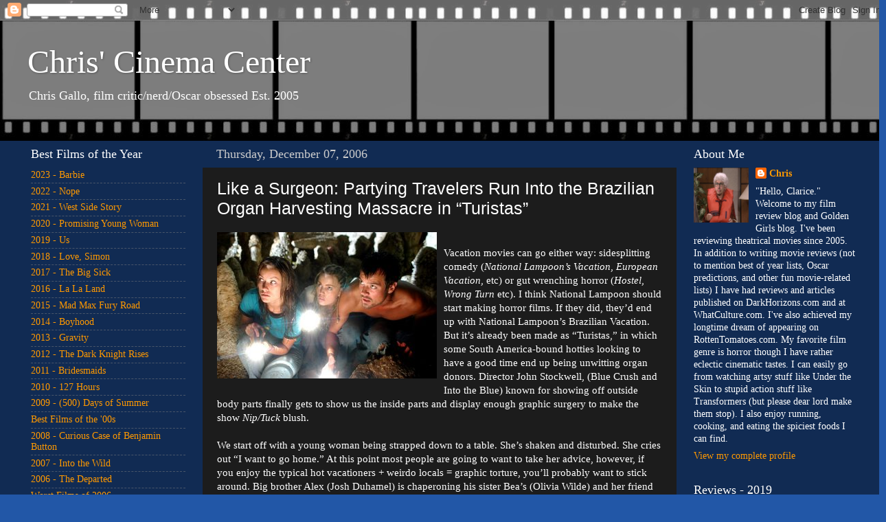

--- FILE ---
content_type: text/html; charset=UTF-8
request_url: https://www.mybodymovies.com/2006/12/like-surgeon-partying-travelers-run.html
body_size: 36665
content:
<!DOCTYPE html>
<html class='v2' dir='ltr' lang='en'>
<head>
<link href='https://www.blogger.com/static/v1/widgets/335934321-css_bundle_v2.css' rel='stylesheet' type='text/css'/>
<meta content='width=1100' name='viewport'/>
<meta content='text/html; charset=UTF-8' http-equiv='Content-Type'/>
<meta content='blogger' name='generator'/>
<link href='https://www.mybodymovies.com/favicon.ico' rel='icon' type='image/x-icon'/>
<link href='https://www.mybodymovies.com/2006/12/like-surgeon-partying-travelers-run.html' rel='canonical'/>
<link rel="alternate" type="application/atom+xml" title="Chris&#39; Cinema Center - Atom" href="https://www.mybodymovies.com/feeds/posts/default" />
<link rel="alternate" type="application/rss+xml" title="Chris&#39; Cinema Center - RSS" href="https://www.mybodymovies.com/feeds/posts/default?alt=rss" />
<link rel="service.post" type="application/atom+xml" title="Chris&#39; Cinema Center - Atom" href="https://www.blogger.com/feeds/19612053/posts/default" />

<link rel="alternate" type="application/atom+xml" title="Chris&#39; Cinema Center - Atom" href="https://www.mybodymovies.com/feeds/116552507769365675/comments/default" />
<!--Can't find substitution for tag [blog.ieCssRetrofitLinks]-->
<link href='http://photos1.blogger.com/x/blogger/4593/1944/320/313491/ao1.jpg' rel='image_src'/>
<meta content='https://www.mybodymovies.com/2006/12/like-surgeon-partying-travelers-run.html' property='og:url'/>
<meta content='Like a Surgeon: Partying Travelers Run Into the Brazilian Organ Harvesting Massacre in  “Turistas”' property='og:title'/>
<meta content='Vacation movies can go either way: sidesplitting comedy ( National Lampoon’s Vacation , European Vacation , etc) or gut wrenching horror ( H...' property='og:description'/>
<meta content='https://lh3.googleusercontent.com/blogger_img_proxy/AEn0k_v3-K6dU-w2kSEzFKnstdALzOCoXe45wrI4S7QR3gVik7i5XB-fYUW_VF_Rctmpd06gnKipOSC8VpSbQ6yjgja5z60X8tzgCaH6IM_jwt9C_KjhtnKBQVrGD_FECjKi_Lx67RBr=w1200-h630-p-k-no-nu' property='og:image'/>
<title>Chris' Cinema Center: Like a Surgeon: Partying Travelers Run Into the Brazilian Organ Harvesting Massacre in  &#8220;Turistas&#8221;</title>
<style type='text/css'>@font-face{font-family:'Covered By Your Grace';font-style:normal;font-weight:400;font-display:swap;src:url(//fonts.gstatic.com/s/coveredbyyourgrace/v17/QGYwz-AZahWOJJI9kykWW9mD6opopoqXSOSEEQgp.ttf)format('truetype');}</style>
<style id='page-skin-1' type='text/css'><!--
/*-----------------------------------------------
Blogger Template Style
Name:     Picture Window
Designer: Josh Peterson
URL:      www.noaesthetic.com
----------------------------------------------- */
/* Variable definitions
====================
<Variable name="keycolor" description="Main Color" type="color" default="#1a222a"/>
<Variable name="body.background" description="Body Background" type="background"
color="#2257a7" default="#111111 url(//themes.googleusercontent.com/image?id=1OACCYOE0-eoTRTfsBuX1NMN9nz599ufI1Jh0CggPFA_sK80AGkIr8pLtYRpNUKPmwtEa) repeat-x fixed top center"/>
<Group description="Page Text" selector="body">
<Variable name="body.font" description="Font" type="font"
default="normal normal 15px Arial, Tahoma, Helvetica, FreeSans, sans-serif"/>
<Variable name="body.text.color" description="Text Color" type="color" default="#333333"/>
</Group>
<Group description="Backgrounds" selector=".body-fauxcolumns-outer">
<Variable name="body.background.color" description="Outer Background" type="color" default="#296695"/>
<Variable name="header.background.color" description="Header Background" type="color" default="transparent"/>
<Variable name="post.background.color" description="Post Background" type="color" default="#ffffff"/>
</Group>
<Group description="Links" selector=".main-outer">
<Variable name="link.color" description="Link Color" type="color" default="#336699"/>
<Variable name="link.visited.color" description="Visited Color" type="color" default="#6699cc"/>
<Variable name="link.hover.color" description="Hover Color" type="color" default="#33aaff"/>
</Group>
<Group description="Blog Title" selector=".header h1">
<Variable name="header.font" description="Title Font" type="font"
default="normal normal 36px Arial, Tahoma, Helvetica, FreeSans, sans-serif"/>
<Variable name="header.text.color" description="Text Color" type="color" default="#ffffff" />
</Group>
<Group description="Tabs Text" selector=".tabs-inner .widget li a">
<Variable name="tabs.font" description="Font" type="font"
default="normal normal 15px Arial, Tahoma, Helvetica, FreeSans, sans-serif"/>
<Variable name="tabs.text.color" description="Text Color" type="color" default="#ffffff"/>
<Variable name="tabs.selected.text.color" description="Selected Color" type="color" default="#ff9900"/>
</Group>
<Group description="Tabs Background" selector=".tabs-outer .PageList">
<Variable name="tabs.background.color" description="Background Color" type="color" default="transparent"/>
<Variable name="tabs.selected.background.color" description="Selected Color" type="color" default="transparent"/>
<Variable name="tabs.separator.color" description="Separator Color" type="color" default="transparent"/>
</Group>
<Group description="Post Title" selector="h3.post-title, .comments h4">
<Variable name="post.title.font" description="Title Font" type="font"
default="normal normal 18px Arial, Tahoma, Helvetica, FreeSans, sans-serif"/>
</Group>
<Group description="Date Header" selector=".date-header">
<Variable name="date.header.color" description="Text Color" type="color" default="#ffffff"/>
</Group>
<Group description="Post" selector=".post">
<Variable name="post.footer.text.color" description="Footer Text Color" type="color" default="#999999"/>
<Variable name="post.border.color" description="Border Color" type="color" default="#dddddd"/>
</Group>
<Group description="Gadgets" selector="h2">
<Variable name="widget.title.font" description="Title Font" type="font"
default="bold normal 13px Arial, Tahoma, Helvetica, FreeSans, sans-serif"/>
<Variable name="widget.title.text.color" description="Title Color" type="color" default="#888888"/>
</Group>
<Group description="Footer" selector=".footer-outer">
<Variable name="footer.text.color" description="Text Color" type="color" default="#cccccc"/>
<Variable name="footer.widget.title.text.color" description="Gadget Title Color" type="color" default="#aaaaaa"/>
</Group>
<Group description="Footer Links" selector=".footer-outer">
<Variable name="footer.link.color" description="Link Color" type="color" default="#99ccee"/>
<Variable name="footer.link.visited.color" description="Visited Color" type="color" default="#77aaee"/>
<Variable name="footer.link.hover.color" description="Hover Color" type="color" default="#33aaff"/>
</Group>
<Variable name="content.margin" description="Content Margin Top" type="length" default="20px"/>
<Variable name="content.padding" description="Content Padding" type="length" default="0"/>
<Variable name="content.background" description="Content Background" type="background"
default="transparent none repeat scroll top left"/>
<Variable name="content.border.radius" description="Content Border Radius" type="length" default="0"/>
<Variable name="content.shadow.spread" description="Content Shadow Spread" type="length" default="0"/>
<Variable name="header.padding" description="Header Padding" type="length" default="0"/>
<Variable name="header.background.gradient" description="Header Gradient" type="url"
default="none"/>
<Variable name="header.border.radius" description="Header Border Radius" type="length" default="0"/>
<Variable name="main.border.radius.top" description="Main Border Radius" type="length" default="20px"/>
<Variable name="footer.border.radius.top" description="Footer Border Radius Top" type="length" default="0"/>
<Variable name="footer.border.radius.bottom" description="Footer Border Radius Bottom" type="length" default="20px"/>
<Variable name="region.shadow.spread" description="Main and Footer Shadow Spread" type="length" default="3px"/>
<Variable name="region.shadow.offset" description="Main and Footer Shadow Offset" type="length" default="1px"/>
<Variable name="tabs.background.gradient" description="Tab Background Gradient" type="url" default="none"/>
<Variable name="tab.selected.background.gradient" description="Selected Tab Background" type="url"
default="url(//www.blogblog.com/1kt/transparent/white80.png)"/>
<Variable name="tab.background" description="Tab Background" type="background"
default="transparent url(//www.blogblog.com/1kt/transparent/black50.png) repeat scroll top left"/>
<Variable name="tab.border.radius" description="Tab Border Radius" type="length" default="10px" />
<Variable name="tab.first.border.radius" description="First Tab Border Radius" type="length" default="10px" />
<Variable name="tabs.border.radius" description="Tabs Border Radius" type="length" default="0" />
<Variable name="tabs.spacing" description="Tab Spacing" type="length" default=".25em"/>
<Variable name="tabs.margin.bottom" description="Tab Margin Bottom" type="length" default="0"/>
<Variable name="tabs.margin.sides" description="Tab Margin Sides" type="length" default="20px"/>
<Variable name="main.background" description="Main Background" type="background"
default="transparent url(//www.blogblog.com/1kt/transparent/white80.png) repeat scroll top left"/>
<Variable name="main.padding.sides" description="Main Padding Sides" type="length" default="20px"/>
<Variable name="footer.background" description="Footer Background" type="background"
default="transparent url(//www.blogblog.com/1kt/transparent/black50.png) repeat scroll top left"/>
<Variable name="post.margin.sides" description="Post Margin Sides" type="length" default="-20px"/>
<Variable name="post.border.radius" description="Post Border Radius" type="length" default="5px"/>
<Variable name="widget.title.text.transform" description="Widget Title Text Transform" type="string" default="uppercase"/>
<Variable name="mobile.background.overlay" description="Mobile Background Overlay" type="string"
default="transparent none repeat scroll top left"/>
<Variable name="startSide" description="Side where text starts in blog language" type="automatic" default="left"/>
<Variable name="endSide" description="Side where text ends in blog language" type="automatic" default="right"/>
*/
/* Content
----------------------------------------------- */
body, .body-fauxcolumn-outer {
font: normal normal 15px Georgia, Utopia, 'Palatino Linotype', Palatino, serif;
color: #ffffff;
background: #2257a7 url(https://blogger.googleusercontent.com/img/b/R29vZ2xl/AVvXsEiGmGhzZ7Hx0rGe_R4sYslJO3p4Kiqyfh5owH9kZMy8afIwFBWBk5-EFGcQBDQv4ffpKHfkC0EjI4OLEq3z7unlpWR3ZMYm-AvoD6gRXCMm7JjEYLgX1aCe2mmfyHlPotLIpL0-8g/s0/untitled4.JPG) repeat-x scroll top left;
}
html body .region-inner {
min-width: 0;
max-width: 100%;
width: auto;
}
.content-outer {
font-size: 90%;
}
a:link {
text-decoration:none;
color: #ff9900;
}
a:visited {
text-decoration:none;
color: #dd7700;
}
a:hover {
text-decoration:underline;
color: #ffaa00;
}
.content-outer {
background: transparent url(//www.blogblog.com/1kt/transparent/black50.png) repeat scroll top left;
-moz-border-radius: 0;
-webkit-border-radius: 0;
-goog-ms-border-radius: 0;
border-radius: 0;
-moz-box-shadow: 0 0 3px rgba(0, 0, 0, .15);
-webkit-box-shadow: 0 0 3px rgba(0, 0, 0, .15);
-goog-ms-box-shadow: 0 0 3px rgba(0, 0, 0, .15);
box-shadow: 0 0 3px rgba(0, 0, 0, .15);
margin: 0 auto;
}
.content-inner {
padding: 10px;
}
/* Header
----------------------------------------------- */
.header-outer {
background: transparent none repeat-x scroll top left;
_background-image: none;
color: #ffffff;
-moz-border-radius: 0;
-webkit-border-radius: 0;
-goog-ms-border-radius: 0;
border-radius: 0;
}
.Header img, .Header #header-inner {
-moz-border-radius: 0;
-webkit-border-radius: 0;
-goog-ms-border-radius: 0;
border-radius: 0;
}
.header-inner .Header .titlewrapper,
.header-inner .Header .descriptionwrapper {
padding-left: 30px;
padding-right: 30px;
}
.Header h1 {
font: normal normal 48px Georgia, Utopia, 'Palatino Linotype', Palatino, serif;
text-shadow: 1px 1px 3px rgba(0, 0, 0, 0.3);
}
.Header h1 a {
color: #ffffff;
}
.Header .description {
font-size: 130%;
}
/* Tabs
----------------------------------------------- */
.tabs-inner {
margin: .5em 15px 1em;
padding: 0;
}
.tabs-inner .section {
margin: 0;
}
.tabs-inner .widget ul {
padding: 0;
background: #1c1c1c none repeat scroll bottom;
-moz-border-radius: 0;
-webkit-border-radius: 0;
-goog-ms-border-radius: 0;
border-radius: 0;
}
.tabs-inner .widget li {
border: none;
}
.tabs-inner .widget li a {
display: inline-block;
padding: .5em 1em;
margin-right: 0;
color: #ff9900;
font: normal normal 15px Georgia, Utopia, 'Palatino Linotype', Palatino, serif;
-moz-border-radius: 0 0 0 0;
-webkit-border-top-left-radius: 0;
-webkit-border-top-right-radius: 0;
-goog-ms-border-radius: 0 0 0 0;
border-radius: 0 0 0 0;
background: transparent none no-repeat scroll top left;
border-right: 1px solid #000000;
}
.tabs-inner .widget li:first-child a {
padding-left: 1.25em;
-moz-border-radius-topleft: 0;
-moz-border-radius-bottomleft: 0;
-webkit-border-top-left-radius: 0;
-webkit-border-bottom-left-radius: 0;
-goog-ms-border-top-left-radius: 0;
-goog-ms-border-bottom-left-radius: 0;
border-top-left-radius: 0;
border-bottom-left-radius: 0;
}
.tabs-inner .widget li.selected a,
.tabs-inner .widget li a:hover {
position: relative;
z-index: 1;
background: #dd7700 none repeat scroll bottom;
color: #ffffff;
-moz-box-shadow: 0 0 0 rgba(0, 0, 0, .15);
-webkit-box-shadow: 0 0 0 rgba(0, 0, 0, .15);
-goog-ms-box-shadow: 0 0 0 rgba(0, 0, 0, .15);
box-shadow: 0 0 0 rgba(0, 0, 0, .15);
}
/* Headings
----------------------------------------------- */
h2 {
font: normal normal 18px Georgia, Utopia, 'Palatino Linotype', Palatino, serif;
text-transform: none;
color: #ffffff;
margin: .5em 0;
}
/* Main
----------------------------------------------- */
.main-outer {
background: transparent none repeat scroll top center;
-moz-border-radius: 0 0 0 0;
-webkit-border-top-left-radius: 0;
-webkit-border-top-right-radius: 0;
-webkit-border-bottom-left-radius: 0;
-webkit-border-bottom-right-radius: 0;
-goog-ms-border-radius: 0 0 0 0;
border-radius: 0 0 0 0;
-moz-box-shadow: 0 0 0 rgba(0, 0, 0, .15);
-webkit-box-shadow: 0 0 0 rgba(0, 0, 0, .15);
-goog-ms-box-shadow: 0 0 0 rgba(0, 0, 0, .15);
box-shadow: 0 0 0 rgba(0, 0, 0, .15);
}
.main-inner {
padding: 15px 20px 20px;
}
.main-inner .column-center-inner {
padding: 0 0;
}
.main-inner .column-left-inner {
padding-left: 0;
}
.main-inner .column-right-inner {
padding-right: 0;
}
/* Posts
----------------------------------------------- */
h3.post-title {
margin: 0;
font: normal normal 25px Impact, sans-serif;
}
.comments h4 {
margin: 1em 0 0;
font: normal normal 25px Impact, sans-serif;
}
.date-header span {
color: #cccccc;
}
.post-outer {
background-color: #1c1c1c;
border: solid 1px transparent;
-moz-border-radius: 0;
-webkit-border-radius: 0;
border-radius: 0;
-goog-ms-border-radius: 0;
padding: 15px 20px;
margin: 0 -20px 20px;
}
.post-body {
line-height: 1.4;
font-size: 110%;
position: relative;
}
.post-header {
margin: 0 0 1.5em;
color: #999999;
line-height: 1.6;
}
.post-footer {
margin: .5em 0 0;
color: #999999;
line-height: 1.6;
}
#blog-pager {
font-size: 140%
}
#comments .comment-author {
padding-top: 1.5em;
border-top: dashed 1px #ccc;
border-top: dashed 1px rgba(128, 128, 128, .5);
background-position: 0 1.5em;
}
#comments .comment-author:first-child {
padding-top: 0;
border-top: none;
}
.avatar-image-container {
margin: .2em 0 0;
}
/* Comments
----------------------------------------------- */
.comments .comments-content .icon.blog-author {
background-repeat: no-repeat;
background-image: url([data-uri]);
}
.comments .comments-content .loadmore a {
border-top: 1px solid #ffaa00;
border-bottom: 1px solid #ffaa00;
}
.comments .continue {
border-top: 2px solid #ffaa00;
}
/* Widgets
----------------------------------------------- */
.widget ul, .widget #ArchiveList ul.flat {
padding: 0;
list-style: none;
}
.widget ul li, .widget #ArchiveList ul.flat li {
border-top: dashed 1px #ccc;
border-top: dashed 1px rgba(128, 128, 128, .5);
}
.widget ul li:first-child, .widget #ArchiveList ul.flat li:first-child {
border-top: none;
}
.widget .post-body ul {
list-style: disc;
}
.widget .post-body ul li {
border: none;
}
/* Footer
----------------------------------------------- */
.footer-outer {
color:#ffffff;
background: transparent none repeat scroll top center;
-moz-border-radius: 0 0 0 0;
-webkit-border-top-left-radius: 0;
-webkit-border-top-right-radius: 0;
-webkit-border-bottom-left-radius: 0;
-webkit-border-bottom-right-radius: 0;
-goog-ms-border-radius: 0 0 0 0;
border-radius: 0 0 0 0;
-moz-box-shadow: 0 0 0 rgba(0, 0, 0, .15);
-webkit-box-shadow: 0 0 0 rgba(0, 0, 0, .15);
-goog-ms-box-shadow: 0 0 0 rgba(0, 0, 0, .15);
box-shadow: 0 0 0 rgba(0, 0, 0, .15);
}
.footer-inner {
padding: 10px 20px 20px;
}
.footer-outer a {
color: #ff9900;
}
.footer-outer a:visited {
color: #dd7700;
}
.footer-outer a:hover {
color: #ffaa00;
}
.footer-outer .widget h2 {
color: #ffffff;
}
/* Mobile
----------------------------------------------- */
html body.mobile {
height: auto;
}
html body.mobile {
min-height: 480px;
background-size: 100% auto;
}
.mobile .body-fauxcolumn-outer {
background: transparent none repeat scroll top left;
}
html .mobile .mobile-date-outer, html .mobile .blog-pager {
border-bottom: none;
background: transparent none repeat scroll top center;
margin-bottom: 10px;
}
.mobile .date-outer {
background: transparent none repeat scroll top center;
}
.mobile .header-outer, .mobile .main-outer,
.mobile .post-outer, .mobile .footer-outer {
-moz-border-radius: 0;
-webkit-border-radius: 0;
-goog-ms-border-radius: 0;
border-radius: 0;
}
.mobile .content-outer,
.mobile .main-outer,
.mobile .post-outer {
background: inherit;
border: none;
}
.mobile .content-outer {
font-size: 100%;
}
.mobile-link-button {
background-color: #ff9900;
}
.mobile-link-button a:link, .mobile-link-button a:visited {
color: #1c1c1c;
}
.mobile-index-contents {
color: #ffffff;
}
.mobile .tabs-inner .PageList .widget-content {
background: #dd7700 none repeat scroll bottom;
color: #ffffff;
}
.mobile .tabs-inner .PageList .widget-content .pagelist-arrow {
border-left: 1px solid #000000;
}

--></style>
<style id='template-skin-1' type='text/css'><!--
body {
min-width: 1290px;
}
.content-outer, .content-fauxcolumn-outer, .region-inner {
min-width: 1290px;
max-width: 1290px;
_width: 1290px;
}
.main-inner .columns {
padding-left: 270px;
padding-right: 280px;
}
.main-inner .fauxcolumn-center-outer {
left: 270px;
right: 280px;
/* IE6 does not respect left and right together */
_width: expression(this.parentNode.offsetWidth -
parseInt("270px") -
parseInt("280px") + 'px');
}
.main-inner .fauxcolumn-left-outer {
width: 270px;
}
.main-inner .fauxcolumn-right-outer {
width: 280px;
}
.main-inner .column-left-outer {
width: 270px;
right: 100%;
margin-left: -270px;
}
.main-inner .column-right-outer {
width: 280px;
margin-right: -280px;
}
#layout {
min-width: 0;
}
#layout .content-outer {
min-width: 0;
width: 800px;
}
#layout .region-inner {
min-width: 0;
width: auto;
}
body#layout div.add_widget {
padding: 8px;
}
body#layout div.add_widget a {
margin-left: 32px;
}
--></style>
<style>
    body {background-image:url(\/\/4.bp.blogspot.com\/-6uBHqPcSz6Q\/Uo0aH3bhUAI\/AAAAAAAADFY\/5EQUuUbm6Vo\/s0\/untitled4.JPG);}
    
@media (max-width: 200px) { body {background-image:url(\/\/4.bp.blogspot.com\/-6uBHqPcSz6Q\/Uo0aH3bhUAI\/AAAAAAAADFY\/5EQUuUbm6Vo\/w200\/untitled4.JPG);}}
@media (max-width: 400px) and (min-width: 201px) { body {background-image:url(\/\/4.bp.blogspot.com\/-6uBHqPcSz6Q\/Uo0aH3bhUAI\/AAAAAAAADFY\/5EQUuUbm6Vo\/w400\/untitled4.JPG);}}
@media (max-width: 800px) and (min-width: 401px) { body {background-image:url(\/\/4.bp.blogspot.com\/-6uBHqPcSz6Q\/Uo0aH3bhUAI\/AAAAAAAADFY\/5EQUuUbm6Vo\/w800\/untitled4.JPG);}}
@media (max-width: 1200px) and (min-width: 801px) { body {background-image:url(\/\/4.bp.blogspot.com\/-6uBHqPcSz6Q\/Uo0aH3bhUAI\/AAAAAAAADFY\/5EQUuUbm6Vo\/w1200\/untitled4.JPG);}}
/* Last tag covers anything over one higher than the previous max-size cap. */
@media (min-width: 1201px) { body {background-image:url(\/\/4.bp.blogspot.com\/-6uBHqPcSz6Q\/Uo0aH3bhUAI\/AAAAAAAADFY\/5EQUuUbm6Vo\/w1600\/untitled4.JPG);}}
  </style>
<link href='https://www.blogger.com/dyn-css/authorization.css?targetBlogID=19612053&amp;zx=74e779e3-0d41-4ca5-948a-a899ee279273' media='none' onload='if(media!=&#39;all&#39;)media=&#39;all&#39;' rel='stylesheet'/><noscript><link href='https://www.blogger.com/dyn-css/authorization.css?targetBlogID=19612053&amp;zx=74e779e3-0d41-4ca5-948a-a899ee279273' rel='stylesheet'/></noscript>
<meta name='google-adsense-platform-account' content='ca-host-pub-1556223355139109'/>
<meta name='google-adsense-platform-domain' content='blogspot.com'/>

</head>
<body class='loading'>
<div class='navbar section' id='navbar' name='Navbar'><div class='widget Navbar' data-version='1' id='Navbar1'><script type="text/javascript">
    function setAttributeOnload(object, attribute, val) {
      if(window.addEventListener) {
        window.addEventListener('load',
          function(){ object[attribute] = val; }, false);
      } else {
        window.attachEvent('onload', function(){ object[attribute] = val; });
      }
    }
  </script>
<div id="navbar-iframe-container"></div>
<script type="text/javascript" src="https://apis.google.com/js/platform.js"></script>
<script type="text/javascript">
      gapi.load("gapi.iframes:gapi.iframes.style.bubble", function() {
        if (gapi.iframes && gapi.iframes.getContext) {
          gapi.iframes.getContext().openChild({
              url: 'https://www.blogger.com/navbar/19612053?po\x3d116552507769365675\x26origin\x3dhttps://www.mybodymovies.com',
              where: document.getElementById("navbar-iframe-container"),
              id: "navbar-iframe"
          });
        }
      });
    </script><script type="text/javascript">
(function() {
var script = document.createElement('script');
script.type = 'text/javascript';
script.src = '//pagead2.googlesyndication.com/pagead/js/google_top_exp.js';
var head = document.getElementsByTagName('head')[0];
if (head) {
head.appendChild(script);
}})();
</script>
</div></div>
<div class='body-fauxcolumns'>
<div class='fauxcolumn-outer body-fauxcolumn-outer'>
<div class='cap-top'>
<div class='cap-left'></div>
<div class='cap-right'></div>
</div>
<div class='fauxborder-left'>
<div class='fauxborder-right'></div>
<div class='fauxcolumn-inner'>
</div>
</div>
<div class='cap-bottom'>
<div class='cap-left'></div>
<div class='cap-right'></div>
</div>
</div>
</div>
<div class='content'>
<div class='content-fauxcolumns'>
<div class='fauxcolumn-outer content-fauxcolumn-outer'>
<div class='cap-top'>
<div class='cap-left'></div>
<div class='cap-right'></div>
</div>
<div class='fauxborder-left'>
<div class='fauxborder-right'></div>
<div class='fauxcolumn-inner'>
</div>
</div>
<div class='cap-bottom'>
<div class='cap-left'></div>
<div class='cap-right'></div>
</div>
</div>
</div>
<div class='content-outer'>
<div class='content-cap-top cap-top'>
<div class='cap-left'></div>
<div class='cap-right'></div>
</div>
<div class='fauxborder-left content-fauxborder-left'>
<div class='fauxborder-right content-fauxborder-right'></div>
<div class='content-inner'>
<header>
<div class='header-outer'>
<div class='header-cap-top cap-top'>
<div class='cap-left'></div>
<div class='cap-right'></div>
</div>
<div class='fauxborder-left header-fauxborder-left'>
<div class='fauxborder-right header-fauxborder-right'></div>
<div class='region-inner header-inner'>
<div class='header section' id='header' name='Header'><div class='widget Header' data-version='1' id='Header1'>
<div id='header-inner'>
<div class='titlewrapper'>
<h1 class='title'>
<a href='https://www.mybodymovies.com/'>
Chris' Cinema Center
</a>
</h1>
</div>
<div class='descriptionwrapper'>
<p class='description'><span>Chris Gallo, film critic/nerd/Oscar obsessed 
Est. 2005</span></p>
</div>
</div>
</div></div>
</div>
</div>
<div class='header-cap-bottom cap-bottom'>
<div class='cap-left'></div>
<div class='cap-right'></div>
</div>
</div>
</header>
<div class='tabs-outer'>
<div class='tabs-cap-top cap-top'>
<div class='cap-left'></div>
<div class='cap-right'></div>
</div>
<div class='fauxborder-left tabs-fauxborder-left'>
<div class='fauxborder-right tabs-fauxborder-right'></div>
<div class='region-inner tabs-inner'>
<div class='tabs no-items section' id='crosscol' name='Cross-Column'></div>
<div class='tabs no-items section' id='crosscol-overflow' name='Cross-Column 2'></div>
</div>
</div>
<div class='tabs-cap-bottom cap-bottom'>
<div class='cap-left'></div>
<div class='cap-right'></div>
</div>
</div>
<div class='main-outer'>
<div class='main-cap-top cap-top'>
<div class='cap-left'></div>
<div class='cap-right'></div>
</div>
<div class='fauxborder-left main-fauxborder-left'>
<div class='fauxborder-right main-fauxborder-right'></div>
<div class='region-inner main-inner'>
<div class='columns fauxcolumns'>
<div class='fauxcolumn-outer fauxcolumn-center-outer'>
<div class='cap-top'>
<div class='cap-left'></div>
<div class='cap-right'></div>
</div>
<div class='fauxborder-left'>
<div class='fauxborder-right'></div>
<div class='fauxcolumn-inner'>
</div>
</div>
<div class='cap-bottom'>
<div class='cap-left'></div>
<div class='cap-right'></div>
</div>
</div>
<div class='fauxcolumn-outer fauxcolumn-left-outer'>
<div class='cap-top'>
<div class='cap-left'></div>
<div class='cap-right'></div>
</div>
<div class='fauxborder-left'>
<div class='fauxborder-right'></div>
<div class='fauxcolumn-inner'>
</div>
</div>
<div class='cap-bottom'>
<div class='cap-left'></div>
<div class='cap-right'></div>
</div>
</div>
<div class='fauxcolumn-outer fauxcolumn-right-outer'>
<div class='cap-top'>
<div class='cap-left'></div>
<div class='cap-right'></div>
</div>
<div class='fauxborder-left'>
<div class='fauxborder-right'></div>
<div class='fauxcolumn-inner'>
</div>
</div>
<div class='cap-bottom'>
<div class='cap-left'></div>
<div class='cap-right'></div>
</div>
</div>
<!-- corrects IE6 width calculation -->
<div class='columns-inner'>
<div class='column-center-outer'>
<div class='column-center-inner'>
<div class='main section' id='main' name='Main'><div class='widget Blog' data-version='1' id='Blog1'>
<div class='blog-posts hfeed'>

          <div class="date-outer">
        
<h2 class='date-header'><span>Thursday, December 07, 2006</span></h2>

          <div class="date-posts">
        
<div class='post-outer'>
<div class='post hentry uncustomized-post-template' itemprop='blogPost' itemscope='itemscope' itemtype='http://schema.org/BlogPosting'>
<meta content='http://photos1.blogger.com/x/blogger/4593/1944/320/313491/ao1.jpg' itemprop='image_url'/>
<meta content='19612053' itemprop='blogId'/>
<meta content='116552507769365675' itemprop='postId'/>
<a name='116552507769365675'></a>
<h3 class='post-title entry-title' itemprop='name'>
Like a Surgeon: Partying Travelers Run Into the Brazilian Organ Harvesting Massacre in  &#8220;Turistas&#8221;
</h3>
<div class='post-header'>
<div class='post-header-line-1'></div>
</div>
<div class='post-body entry-content' id='post-body-116552507769365675' itemprop='description articleBody'>
<a href="//photos1.blogger.com/x/blogger/4593/1944/1600/944929/ao1.jpg"><img alt="" border="0" src="//photos1.blogger.com/x/blogger/4593/1944/320/313491/ao1.jpg" style="FLOAT: left; MARGIN: 0px 10px 10px 0px; CURSOR: hand"></a><br />Vacation movies can go either way: sidesplitting comedy (<em>National Lampoon&#8217;s Vacation</em>, <em>European Vacation</em>, etc) or gut wrenching horror (<em>Hostel</em>, <em>Wrong Turn</em> etc). I think National Lampoon should start making horror films. If they did, they&#8217;d end up with National Lampoon&#8217;s Brazilian Vacation. But it&#8217;s already been made as &#8220;Turistas,&#8221; in which some South America-bound hotties looking to have a good time end up being unwitting organ donors. Director John Stockwell, (Blue Crush and Into the Blue) known for showing off outside body parts finally gets to show us the inside parts and display enough graphic surgery to make the show <em>Nip/Tuck</em> blush.<br /><br />We start off with a young woman being strapped down to a table. She&#8217;s shaken and disturbed. She cries out &#8220;I want to go home.&#8221; At this point most people are going to want to take her advice, however, if you enjoy the typical hot vacationers + weirdo locals = graphic torture, you&#8217;ll probably want to stick around. Big brother Alex (Josh Duhamel) is chaperoning his sister Bea&#8217;s (Olivia Wilde) and her friend Amy&#8217;s (Beau Garrett) Brazilian vacation. Somehow the tour bus they&#8217;re on ends up at the bottom of a hill, so they&#8217;re stranded for hours until the next bus comes. They meet up with fellow travelers Pru, Liam and Finn and party all night at bar located right on the beach.<br /><br />I&#8217;m sure you can guess what happens next. They wake up the next morning in a tub of ice and their kidneys have been removed! Well not exactly. They are drugged and robbed. But unfortunately it takes awhile before any graphic surgery takes place. Meanwhile a local named Kiko takes them on a ten-hour hike through the jungle to his uncle&#8217;s cabin in the middle of nowhere. They stop off at some underwater caves for no other reason except for the establishing fact that these caves exist so that when the final chase occurs we&#8217;re familiar with the locale. They finally end up at the house, with no one home. In the middle of the night, the surgeon and his team arrive, and some internal organs are finally spilled.<br /><br />While there are some &#8220;suspenseful&#8221; early moments, a modicum of impending doom, and some gory parts (finders being cut off, a stick in the eye) the film doesn&#8217;t take as long to get to the good stuff as <em>Hostel </em>did. <em>Hostel</em> was definitely a National Lampoons movie that took way to long to get to the gooey goods. <em>Turistas</em> doesn&#8217;t take quite as long and even though there&#8217;s really only one major organ removal scene, it&#8217;s quite graphic and disgusting. It&#8217;s obvious that this film is one 10-blade (I'm a <em>Nip/Tuck</em> fan) slice away from an NC-17 rating.<br /><br /><em>Turistas</em> is definitely standard horror movie stuff. Fans of the genre should enjoy it but everyone else will want to take the film&#8217;s opening &#8220;I want to go home&#8221; advice. I&#8217;m sure I could make up some kind of meaningless cinematic reason to see the film. The cast&#8217;s beautiful bodies are in sharp contrast with the grotesqueness of the situation they find themselves in. Oh who am I kidding, this movie&#8217;s a piece of junk. In other words, it&#8217;s a pretty enjoyable. <strong>GRADE: B-</strong><br /><br /><object height="298" width="450"><param name="movie" value="//www.traileraddict.com/emd/1307"><param name="allowscriptaccess" value="always"></param><param name="wmode" value="transparent"></param><param name="allowfullscreen" value="true"></param><embed src="//www.traileraddict.com/emd/1307" type="application/x-shockwave-flash" wmode="transparent" allowfullscreen="true" allowscriptaccess="always" width="450" height="298"></embed></object>
<div style='clear: both;'></div>
</div>
<div class='post-footer'>
<div class='post-footer-line post-footer-line-1'>
<span class='post-author vcard'>
Posted by
<span class='fn' itemprop='author' itemscope='itemscope' itemtype='http://schema.org/Person'>
<meta content='https://www.blogger.com/profile/01723697937782545981' itemprop='url'/>
<a class='g-profile' href='https://www.blogger.com/profile/01723697937782545981' rel='author' title='author profile'>
<span itemprop='name'>Chris</span>
</a>
</span>
</span>
<span class='post-timestamp'>
at
<meta content='https://www.mybodymovies.com/2006/12/like-surgeon-partying-travelers-run.html' itemprop='url'/>
<a class='timestamp-link' href='https://www.mybodymovies.com/2006/12/like-surgeon-partying-travelers-run.html' rel='bookmark' title='permanent link'><abbr class='published' itemprop='datePublished' title='2006-12-07T15:57:00-05:00'>3:57 PM</abbr></a>
</span>
<span class='post-comment-link'>
</span>
<span class='post-icons'>
<span class='item-control blog-admin pid-1947269528'>
<a href='https://www.blogger.com/post-edit.g?blogID=19612053&postID=116552507769365675&from=pencil' title='Edit Post'>
<img alt='' class='icon-action' height='18' src='https://resources.blogblog.com/img/icon18_edit_allbkg.gif' width='18'/>
</a>
</span>
</span>
<div class='post-share-buttons goog-inline-block'>
<a class='goog-inline-block share-button sb-email' href='https://www.blogger.com/share-post.g?blogID=19612053&postID=116552507769365675&target=email' target='_blank' title='Email This'><span class='share-button-link-text'>Email This</span></a><a class='goog-inline-block share-button sb-blog' href='https://www.blogger.com/share-post.g?blogID=19612053&postID=116552507769365675&target=blog' onclick='window.open(this.href, "_blank", "height=270,width=475"); return false;' target='_blank' title='BlogThis!'><span class='share-button-link-text'>BlogThis!</span></a><a class='goog-inline-block share-button sb-twitter' href='https://www.blogger.com/share-post.g?blogID=19612053&postID=116552507769365675&target=twitter' target='_blank' title='Share to X'><span class='share-button-link-text'>Share to X</span></a><a class='goog-inline-block share-button sb-facebook' href='https://www.blogger.com/share-post.g?blogID=19612053&postID=116552507769365675&target=facebook' onclick='window.open(this.href, "_blank", "height=430,width=640"); return false;' target='_blank' title='Share to Facebook'><span class='share-button-link-text'>Share to Facebook</span></a><a class='goog-inline-block share-button sb-pinterest' href='https://www.blogger.com/share-post.g?blogID=19612053&postID=116552507769365675&target=pinterest' target='_blank' title='Share to Pinterest'><span class='share-button-link-text'>Share to Pinterest</span></a>
</div>
</div>
<div class='post-footer-line post-footer-line-2'>
<span class='post-labels'>
</span>
</div>
<div class='post-footer-line post-footer-line-3'>
<span class='post-location'>
</span>
</div>
</div>
</div>
<div class='comments' id='comments'>
<a name='comments'></a>
<h4>10 comments:</h4>
<div id='Blog1_comments-block-wrapper'>
<dl class='avatar-comment-indent' id='comments-block'>
<dt class='comment-author ' id='c7532721522515806484'>
<a name='c7532721522515806484'></a>
<div class="avatar-image-container avatar-stock"><span dir="ltr"><a href="http://www.jualobataborsiherbal.com/" target="" rel="nofollow" onclick=""><img src="//resources.blogblog.com/img/blank.gif" width="35" height="35" alt="" title="jual obat aborsi">

</a></span></div>
<a href='http://www.jualobataborsiherbal.com/' rel='nofollow'>jual obat aborsi</a>
said...
</dt>
<dd class='comment-body' id='Blog1_cmt-7532721522515806484'>
<p>
I really love this post I will visit again to read your post in a very short time and I hope you will make more posts like this.<br />
</p>
</dd>
<dd class='comment-footer'>
<span class='comment-timestamp'>
<a href='https://www.mybodymovies.com/2006/12/like-surgeon-partying-travelers-run.html?showComment=1455507597297#c7532721522515806484' title='comment permalink'>
10:39 PM
</a>
<span class='item-control blog-admin pid-1604957504'>
<a class='comment-delete' href='https://www.blogger.com/comment/delete/19612053/7532721522515806484' title='Delete Comment'>
<img src='https://resources.blogblog.com/img/icon_delete13.gif'/>
</a>
</span>
</span>
</dd>
<dt class='comment-author ' id='c9154862742288216058'>
<a name='c9154862742288216058'></a>
<div class="avatar-image-container avatar-stock"><span dir="ltr"><a href="https://www.blogger.com/profile/01289437875471065329" target="" rel="nofollow" onclick="" class="avatar-hovercard" id="av-9154862742288216058-01289437875471065329"><img src="//www.blogger.com/img/blogger_logo_round_35.png" width="35" height="35" alt="" title="Security Guards">

</a></span></div>
<a href='https://www.blogger.com/profile/01289437875471065329' rel='nofollow'>Security Guards</a>
said...
</dt>
<dd class='comment-body' id='Blog1_cmt-9154862742288216058'>
<p>
Fantastic blog article.Really thank you! Really Cool. <a href="http://www.guardstogo.com/private-security-companies/" rel="nofollow">Private Security Companies</a><br /> 
</p>
</dd>
<dd class='comment-footer'>
<span class='comment-timestamp'>
<a href='https://www.mybodymovies.com/2006/12/like-surgeon-partying-travelers-run.html?showComment=1499685215279#c9154862742288216058' title='comment permalink'>
7:13 AM
</a>
<span class='item-control blog-admin pid-60563102'>
<a class='comment-delete' href='https://www.blogger.com/comment/delete/19612053/9154862742288216058' title='Delete Comment'>
<img src='https://resources.blogblog.com/img/icon_delete13.gif'/>
</a>
</span>
</span>
</dd>
<dt class='comment-author ' id='c2197173521331661369'>
<a name='c2197173521331661369'></a>
<div class="avatar-image-container avatar-stock"><span dir="ltr"><a href="https://www.blogger.com/profile/03312172707761683784" target="" rel="nofollow" onclick="" class="avatar-hovercard" id="av-2197173521331661369-03312172707761683784"><img src="//www.blogger.com/img/blogger_logo_round_35.png" width="35" height="35" alt="" title="Unknown">

</a></span></div>
<a href='https://www.blogger.com/profile/03312172707761683784' rel='nofollow'>Unknown</a>
said...
</dt>
<dd class='comment-body' id='Blog1_cmt-2197173521331661369'>
<p>
This will definitely be very useful for me when I get a chance to start my blog. <a href="http://www.machomedevelopment.com/sell-my-house-fast/" rel="nofollow">Sell House Fast Florida</a>
</p>
</dd>
<dd class='comment-footer'>
<span class='comment-timestamp'>
<a href='https://www.mybodymovies.com/2006/12/like-surgeon-partying-travelers-run.html?showComment=1501741842469#c2197173521331661369' title='comment permalink'>
2:30 AM
</a>
<span class='item-control blog-admin pid-1762006842'>
<a class='comment-delete' href='https://www.blogger.com/comment/delete/19612053/2197173521331661369' title='Delete Comment'>
<img src='https://resources.blogblog.com/img/icon_delete13.gif'/>
</a>
</span>
</span>
</dd>
<dt class='comment-author ' id='c2575876057990059559'>
<a name='c2575876057990059559'></a>
<div class="avatar-image-container avatar-stock"><span dir="ltr"><a href="https://www.blogger.com/profile/16003644543908473675" target="" rel="nofollow" onclick="" class="avatar-hovercard" id="av-2575876057990059559-16003644543908473675"><img src="//www.blogger.com/img/blogger_logo_round_35.png" width="35" height="35" alt="" title="web hosting pk">

</a></span></div>
<a href='https://www.blogger.com/profile/16003644543908473675' rel='nofollow'>web hosting pk</a>
said...
</dt>
<dd class='comment-body' id='Blog1_cmt-2575876057990059559'>
<p>
This will definitely be very useful for me when I get a chance to start my blog.<br /><a href="http://www.webhostingpakistan.com.pk/" rel="nofollow">Web Hosting in Pakistan</a>
</p>
</dd>
<dd class='comment-footer'>
<span class='comment-timestamp'>
<a href='https://www.mybodymovies.com/2006/12/like-surgeon-partying-travelers-run.html?showComment=1502975746535#c2575876057990059559' title='comment permalink'>
9:15 AM
</a>
<span class='item-control blog-admin pid-696558262'>
<a class='comment-delete' href='https://www.blogger.com/comment/delete/19612053/2575876057990059559' title='Delete Comment'>
<img src='https://resources.blogblog.com/img/icon_delete13.gif'/>
</a>
</span>
</span>
</dd>
<dt class='comment-author ' id='c7159882027509700373'>
<a name='c7159882027509700373'></a>
<div class="avatar-image-container avatar-stock"><span dir="ltr"><a href="https://www.blogger.com/profile/05576891667433324911" target="" rel="nofollow" onclick="" class="avatar-hovercard" id="av-7159882027509700373-05576891667433324911"><img src="//www.blogger.com/img/blogger_logo_round_35.png" width="35" height="35" alt="" title="Unknown">

</a></span></div>
<a href='https://www.blogger.com/profile/05576891667433324911' rel='nofollow'>Unknown</a>
said...
</dt>
<dd class='comment-body' id='Blog1_cmt-7159882027509700373'>
<p>
This will definitely be very useful for me when I get a chance to start my blog.<br /><a href="http://www.softhof.com/" rel="nofollow">Web Hosting</a>
</p>
</dd>
<dd class='comment-footer'>
<span class='comment-timestamp'>
<a href='https://www.mybodymovies.com/2006/12/like-surgeon-partying-travelers-run.html?showComment=1507900323277#c7159882027509700373' title='comment permalink'>
9:12 AM
</a>
<span class='item-control blog-admin pid-1621910871'>
<a class='comment-delete' href='https://www.blogger.com/comment/delete/19612053/7159882027509700373' title='Delete Comment'>
<img src='https://resources.blogblog.com/img/icon_delete13.gif'/>
</a>
</span>
</span>
</dd>
<dt class='comment-author ' id='c8309033799088760582'>
<a name='c8309033799088760582'></a>
<div class="avatar-image-container avatar-stock"><span dir="ltr"><a href="https://www.blogger.com/profile/06983591072769918916" target="" rel="nofollow" onclick="" class="avatar-hovercard" id="av-8309033799088760582-06983591072769918916"><img src="//www.blogger.com/img/blogger_logo_round_35.png" width="35" height="35" alt="" title="Unknown">

</a></span></div>
<a href='https://www.blogger.com/profile/06983591072769918916' rel='nofollow'>Unknown</a>
said...
</dt>
<dd class='comment-body' id='Blog1_cmt-8309033799088760582'>
<p>
Softhof provide Cheap Web Hosting in Pakistan. You can also buy cheap reseller hosting in Pakistan from us. Softhof piles being top web hosting company in Pakistan offers unlimited web hosting with free domain name. Softhof offers best web hosting services in Lahore Pakistan, you can buy free domain with web hosting services. We provide reliable Web Hosting at affordable prices which suits to our customers. Softhof provide Cheap Web Hosting in Pakistan.<br /><a href="http://softhof.com/" rel="nofollow"> Web Hosting in Pakistan</a>
</p>
</dd>
<dd class='comment-footer'>
<span class='comment-timestamp'>
<a href='https://www.mybodymovies.com/2006/12/like-surgeon-partying-travelers-run.html?showComment=1509545945028#c8309033799088760582' title='comment permalink'>
10:19 AM
</a>
<span class='item-control blog-admin pid-123966566'>
<a class='comment-delete' href='https://www.blogger.com/comment/delete/19612053/8309033799088760582' title='Delete Comment'>
<img src='https://resources.blogblog.com/img/icon_delete13.gif'/>
</a>
</span>
</span>
</dd>
<dt class='comment-author ' id='c4244137587998674717'>
<a name='c4244137587998674717'></a>
<div class="avatar-image-container avatar-stock"><span dir="ltr"><a href="https://www.blogger.com/profile/15265458633388728609" target="" rel="nofollow" onclick="" class="avatar-hovercard" id="av-4244137587998674717-15265458633388728609"><img src="//www.blogger.com/img/blogger_logo_round_35.png" width="35" height="35" alt="" title="Unknown">

</a></span></div>
<a href='https://www.blogger.com/profile/15265458633388728609' rel='nofollow'>Unknown</a>
said...
</dt>
<dd class='comment-body' id='Blog1_cmt-4244137587998674717'>
<p>
SoftHof providing low-cost web hosting in Pakistan, free domain, reseller hosting, dedicated support and your satisfaction as the best web hosting company. Best web hosting in Pakistan at an unbelievable price. Unlimited Web Hosting for just Rs. 1500 per year! Web hosting in Pakistan, PK Domain offer you high-quality web hosting and web designing in Pakistan, we are one of the famous and oldest web hosting provider Company in Pakistan. You can get complete information about different packages of the domain and host at <a href="http://softhof.com/" rel="nofollow"> Web Hosting in Pakistan</a>
</p>
</dd>
<dd class='comment-footer'>
<span class='comment-timestamp'>
<a href='https://www.mybodymovies.com/2006/12/like-surgeon-partying-travelers-run.html?showComment=1543498694635#c4244137587998674717' title='comment permalink'>
8:38 AM
</a>
<span class='item-control blog-admin pid-1814600771'>
<a class='comment-delete' href='https://www.blogger.com/comment/delete/19612053/4244137587998674717' title='Delete Comment'>
<img src='https://resources.blogblog.com/img/icon_delete13.gif'/>
</a>
</span>
</span>
</dd>
<dt class='comment-author ' id='c5807535525702057273'>
<a name='c5807535525702057273'></a>
<div class="avatar-image-container avatar-stock"><span dir="ltr"><a href="https://www.blogger.com/profile/15229165146687805497" target="" rel="nofollow" onclick="" class="avatar-hovercard" id="av-5807535525702057273-15229165146687805497"><img src="//www.blogger.com/img/blogger_logo_round_35.png" width="35" height="35" alt="" title="yanmaneee">

</a></span></div>
<a href='https://www.blogger.com/profile/15229165146687805497' rel='nofollow'>yanmaneee</a>
said...
</dt>
<dd class='comment-body' id='Blog1_cmt-5807535525702057273'>
<p>
<a href="http://www.nhljerseysshop.us.com" rel="nofollow"><strong>nhl jerseys</strong></a><br /><a href="http://www.cheapnbajerseyswholesale.us" rel="nofollow"><strong>nba jerseys</strong></a><br /><a href="http://www.supremeoutlets.us.com" rel="nofollow"><strong>supreme outlet</strong></a><br /><a href="http://www.yeezy700.us.com" rel="nofollow"><strong>yeezy wave runner 700</strong></a><br /><a href="http://www.coachsonline.us.com" rel="nofollow"><strong>coach outlet store</strong></a><br /><a href="http://www.monclers.us.org" rel="nofollow"><strong>moncler</strong></a><br /><a href="http://www.kd11.us" rel="nofollow"><strong>kd 11</strong></a><br /><a href="http://www.balenciagashoes.us.org" rel="nofollow"><strong>balenciaga speed</strong></a><br /><a href="http://www.kyrieirving-shoes.us.com" rel="nofollow"><strong>irving shoes</strong></a><br /><a href="http://www.curry5shoes.net" rel="nofollow"><strong>curry 5 shoes</strong></a><br />
</p>
</dd>
<dd class='comment-footer'>
<span class='comment-timestamp'>
<a href='https://www.mybodymovies.com/2006/12/like-surgeon-partying-travelers-run.html?showComment=1555994059596#c5807535525702057273' title='comment permalink'>
12:34 AM
</a>
<span class='item-control blog-admin pid-2012233903'>
<a class='comment-delete' href='https://www.blogger.com/comment/delete/19612053/5807535525702057273' title='Delete Comment'>
<img src='https://resources.blogblog.com/img/icon_delete13.gif'/>
</a>
</span>
</span>
</dd>
<dt class='comment-author ' id='c1060928614773965112'>
<a name='c1060928614773965112'></a>
<div class="avatar-image-container avatar-stock"><span dir="ltr"><a href="http://carahamilkandungan.com/" target="" rel="nofollow" onclick=""><img src="//resources.blogblog.com/img/blank.gif" width="35" height="35" alt="" title="cara menggugurkan hamil">

</a></span></div>
<a href='http://carahamilkandungan.com/' rel='nofollow'>cara menggugurkan hamil</a>
said...
</dt>
<dd class='comment-body' id='Blog1_cmt-1060928614773965112'>
<p>
now present in your city 
</p>
</dd>
<dd class='comment-footer'>
<span class='comment-timestamp'>
<a href='https://www.mybodymovies.com/2006/12/like-surgeon-partying-travelers-run.html?showComment=1580793989022#c1060928614773965112' title='comment permalink'>
12:26 AM
</a>
<span class='item-control blog-admin pid-1604957504'>
<a class='comment-delete' href='https://www.blogger.com/comment/delete/19612053/1060928614773965112' title='Delete Comment'>
<img src='https://resources.blogblog.com/img/icon_delete13.gif'/>
</a>
</span>
</span>
</dd>
<dt class='comment-author ' id='c5216470821280851507'>
<a name='c5216470821280851507'></a>
<div class="avatar-image-container avatar-stock"><span dir="ltr"><img src="//resources.blogblog.com/img/blank.gif" width="35" height="35" alt="" title="Anonymous">

</span></div>
Anonymous
said...
</dt>
<dd class='comment-body' id='Blog1_cmt-5216470821280851507'>
<p>
 check <a href="https://www.dolabuy.ru/monogram-c-157_158_241/uk-quality-designer-replica-louis-vuitton-monogram-m40352-shoulder-bag-p-4014.html" rel="nofollow"><strong>best replica designer bags</strong></a>   wikipedia reference <a href="https://www.dolabuy.ru/gucci-c-209_212/top-quality-gucci-tennis-1977-couple-sneakers-005-p-2173.html" rel="nofollow"><strong>replica ysl handbags</strong></a>   go to my site <a href="https://www.dolabuy.ru/neonoe-c-157_158_163/replica-louis-vuitton-n40198-n%C3%A9ono%C3%A9-damier-ebene-canvas-p-971.html" rel="nofollow"><strong>Ysl replica handbags</strong></a>
</p>
</dd>
<dd class='comment-footer'>
<span class='comment-timestamp'>
<a href='https://www.mybodymovies.com/2006/12/like-surgeon-partying-travelers-run.html?showComment=1653078533918#c5216470821280851507' title='comment permalink'>
4:28 PM
</a>
<span class='item-control blog-admin pid-1604957504'>
<a class='comment-delete' href='https://www.blogger.com/comment/delete/19612053/5216470821280851507' title='Delete Comment'>
<img src='https://resources.blogblog.com/img/icon_delete13.gif'/>
</a>
</span>
</span>
</dd>
</dl>
</div>
<p class='comment-footer'>
<a href='https://www.blogger.com/comment/fullpage/post/19612053/116552507769365675' onclick=''>Post a Comment</a>
</p>
</div>
</div>

        </div></div>
      
</div>
<div class='blog-pager' id='blog-pager'>
<span id='blog-pager-newer-link'>
<a class='blog-pager-newer-link' href='https://www.mybodymovies.com/2006/12/saved-by-mel-apocalypto-is_09.html' id='Blog1_blog-pager-newer-link' title='Newer Post'>Newer Post</a>
</span>
<span id='blog-pager-older-link'>
<a class='blog-pager-older-link' href='https://www.mybodymovies.com/2006/12/family-jewel-blood-diamond-is-equal.html' id='Blog1_blog-pager-older-link' title='Older Post'>Older Post</a>
</span>
<a class='home-link' href='https://www.mybodymovies.com/'>Home</a>
</div>
<div class='clear'></div>
<div class='post-feeds'>
<div class='feed-links'>
Subscribe to:
<a class='feed-link' href='https://www.mybodymovies.com/feeds/116552507769365675/comments/default' target='_blank' type='application/atom+xml'>Post Comments (Atom)</a>
</div>
</div>
</div></div>
</div>
</div>
<div class='column-left-outer'>
<div class='column-left-inner'>
<aside>
<div class='sidebar section' id='sidebar-left-1'><div class='widget LinkList' data-version='1' id='LinkList3'>
<h2>Best Films of the Year</h2>
<div class='widget-content'>
<ul>
<li><a href='https://www.mybodymovies.com/2024/01/ghostface-and-lesbians-and-barbenheimer.html'>2023 - Barbie</a></li>
<li><a href='https://https://www.mybodymovies.com/2023/03/best-movies-of-2022.html'>2022 - Nope</a></li>
<li><a href='https://https://www.mybodymovies.com/2022/03/the-best-films-of-2021.html'>2021 - West Side Story</a></li>
<li><a href='https://www.mybodymovies.com/2021/03/exploding-teens-promising-young-women.html'>2020 - Promising Young Woman</a></li>
<li><a href='https://www.mybodymovies.com/2020/02/best-films-of-2019.html'>2019 - Us</a></li>
<li><a href='http://www.mybodymovies.com/2019/01/black-panthers-eighth-graders-and.html'>2018 - Love, Simon</a></li>
<li><a href='http://www.mybodymovies.com/2018/01/best-movies-of-2017.html'>2017 - The Big Sick</a></li>
<li><a href='http://www.mybodymovies.com/2017/01/best-films-of-2016.html'>2016 - La La Land</a></li>
<li><a href='http://www.mybodymovies.com/2016/01/best-movies-of-2015.html'>2015 - Mad Max Fury Road</a></li>
<li><a href='http://www.mybodymovies.com/2015/02/best-movies-of-2015.html'>2014 - Boyhood</a></li>
<li><a href='http://www.mybodymovies.com/2014/01/best-films-of-2013.html'>2013 - Gravity</a></li>
<li><a href='http://www.mybodymovies.blogspot.com/2013/01/tsunamis-james-bond-and-teddy-bears-oh.html'>2012 - The Dark Knight Rises</a></li>
<li><a href='http://mybodymovies.blogspot.com/2012/01/cancer-muppets-and-ghostface-oh-my-best.html'>2011 - Bridesmaids</a></li>
<li><a href='http://mybodymovies.blogspot.com/2011/01/best-films-of-2010.html'>2010 - 127 Hours</a></li>
<li><a href='http://mybodymovies.blogspot.com/2010/01/best-films-of-2009.html'>2009 - (500) Days of Summer</a></li>
<li><a href='http://mybodymovies.blogspot.com/2009/12/best-films-of-decade.html'>Best Films of the '00s</a></li>
<li><a href='http://mybodymovies.blogspot.com/2009/01/wrestlers-addicts-and-brangelina-oh-my.html'>2008 - Curious Case of Benjamin Button</a></li>
<li><a href='http://mybodymovies.blogspot.com/2008/01/zombies-barbers-and-preggers-oh-my-best.html'>2007 - Into the Wild</a></li>
<li><a href='http://mybodymovies.blogspot.com/2007/01/mobsters-mayans-and-royals-oh-my-best.html'>2006 - The Departed</a></li>
<li><a href='http://mybodymovies.blogspot.com/2007/02/whats-that-smell-worst-films-of-2006.html'>Worst Films of 2006</a></li>
<li><a href='http://mybodymovies.blogspot.com/2006/01/monkeys-cowboys-terrorists-oh-my-best.html'>2005 - Munich</a></li>
</ul>
<div class='clear'></div>
</div>
</div><div class='widget LinkList' data-version='1' id='LinkList4'>
<h2>Oscar Forecasts</h2>
<div class='widget-content'>
<ul>
<li><a href='https://www.mybodymovies.com/2025/03/oscar-forecast-2025.html'>Oscar Predictions 2025 - </a></li>
<li><a href='https://www.mybodymovies.com/2025/01/oscar-nomination-predictions-2025.html'>Oscar nomination predictions 2025</a></li>
<li><a href='https://www.mybodymovies.com/2024/03/oscar-forecast-oppenheimer-with-chance.html'>Oscar Predictions 2024 - OPPENHEIMER</a></li>
<li><a href='https://www.mybodymovies.com/2024/01/oscar-nomination-predictions-2024.html'>Oscar nomination predictions 2024</a></li>
<li><a href='https://www.mybodymovies.com/2023/03/oscar-forecast-2023.html'>Oscar Predictions 2023 - EVERYTHING EVERYWHERE ALL AT ONCE</a></li>
<li><a href='https://www.mybodymovies.com/2023/01/oscar-nomination-predictions-2023.html'>Oscar Nomination Predictions 2023</a></li>
<li><a href='https://www.mybodymovies.com/2022/03/oscar-forecast-2022.html'>Oscar Predictions 2022 - CODA</a></li>
<li><a href='https://www.mybodymovies.com/2022/02/oscar-nomination-predictions-2022.html'>Oscar Nomination Predictions 2022</a></li>
<li><a href='https://www.mybodymovies.com/2021/04/oscar-forecast-2021.html'>Oscar Predictions 2021 - NOMADLAND</a></li>
<li><a href='https://www.mybodymovies.com/2021/03/oscar-nomination-predictions-2021.html'>Oscar Nomination Predictions 2021</a></li>
<li><a href='https://www.mybodymovies.com/2020/02/oscar-forecast-2020.html'>Oscar Predictions 2020 - PARASITE</a></li>
<li><a href='https://www.mybodymovies.com/2020/01/oscar-nomination-predictions-2020.html'>Oscar Nomination Predictions 2020</a></li>
<li><a href='https://www.mybodymovies.com/2019/02/oscar-forecast-2019.html'>Oscar Predictions 2019 - GREEN BOOK </a></li>
<li><a href='https://www.mybodymovies.com/2019/01/2019-oscar-nomination-predictions.html'>Oscar Nomination Predictions 2019</a></li>
<li><a href='http://www.mybodymovies.com/2018/03/oscar-forecast-three-billboards-with.html'>Oscar Preditions 2018 - THE SHAPE OF WATER</a></li>
<li><a href='http://www.mybodymovies.com/2018/01/2018-oscar-nomination-predictions.html'>Oscar Nomination Predictions 2018</a></li>
<li><a href='http://www.mybodymovies.com/2017/02/2017-oscar-forecast.html'>Oscar Predictions 2017 - MOONLIGHT</a></li>
<li><a href='http://www.mybodymovies.com/2017/01/2017-oscar-nomination-predictions.html'>Oscar Nomination Predictions 2017</a></li>
<li><a href='http://www.mybodymovies.com/2016/02/oscar-forecast-2016.html'>Oscar Predictions 2016 - SPOTLIGHT</a></li>
<li><a href='http://www.mybodymovies.com/2016/01/2016-oscar-nomination-predictions.html'>Oscar Nomination Predictions 2016</a></li>
<li><a href='http://www.mybodymovies.com/2015/02/oscar-forecast.html'>Oscar Predictions 2015 - BIRDMAN</a></li>
<li><a href='http://www.mybodymovies.com/2015/01/2015-oscar-nomination-predictions.html'>Oscar Nomination Predictions 2015</a></li>
<li><a href='http://www.mybodymovies.com/2014/02/oscar-forecast-2014.html'>Oscar Predictions 2014 -  12 YEARS A SLAVE</a></li>
<li><a href='http://www.mybodymovies.com/2014/01/2014-oscar-nomination-predictions.html'>Oscar Nomination Predictions 2014</a></li>
<li><a href='http://mybodymovies.blogspot.com/2013/02/oscar-forecast-2013.html'>Oscar Predictions 2013 - ARGO</a></li>
<li><a href='http://mybodymovies.blogspot.com/2013/01/2013-oscar-nominee-predictions.html'>Oscar Nomination Predictions 2013</a></li>
<li><a href='http://mybodymovies.blogspot.com/2012/02/oscar-forecast-artist-with-chance-of.html'>Oscar Predictions 2012 - THE ARTIST</a></li>
<li><a href='http://www.mybodymovies.blogspot.com/2012/01/2012-oscar-nomination-predictions.html'>Oscar Nomination Predictions 2012</a></li>
<li><a href='http://mybodymovies.blogspot.com/2011/02/oscar-forecast-2011-kings-speech-with.html'>Oscar Predictions 2011 - THE KING'S SPEECH</a></li>
<li><a href='http://mybodymovies.blogspot.com/2011/01/211-oscar-nomination-predictions.html'>Oscar Nomination Predictions 2011</a></li>
<li><a href='http://mybodymovies.blogspot.com/2010/03/oscar-forecast-2010-locker-with-chance.html'>Oscar Predictions 2010 - THE HURT LOCKER</a></li>
<li><a href='http://mybodymovies.blogspot.com/2010/01/2010-oscar-nomination-forecast.html'>Oscar Nomination Predictions 2010</a></li>
<li><a href='http://mybodymovies.blogspot.com/2009/02/oscar-forecast.html'>Oscar Predictions 2009 - SLUMDOG MILLIONAIRE</a></li>
<li><a href='http://mybodymovies.blogspot.com/2009/01/2009-oscar-nominee-predictions.html'>Oscar Nomination Predictions 2009</a></li>
<li><a href='http://mybodymovies.blogspot.com/2008/02/oscar-forecast-no-country-for-juno.html'>Oscar Predictions 2008 - NO COUNTRY FOR OLD MEN</a></li>
<li><a href='http://mybodymovies.blogspot.com/2008/01/oscar-prediction.html'>Oscar Nomination Predictions 2008</a></li>
<li><a href='http://mybodymovies.blogspot.com/2007/02/oscar-forecast-little-miss-departed.html'>Oscars Predictions 2007 - THE DEPARTED</a></li>
<li><a href='http://mybodymovies.blogspot.com/2006/03/update-oscar-forecast-brokeback-with.html'>Oscars Predictions 2006 - CRASH</a></li>
</ul>
<div class='clear'></div>
</div>
</div><div class='widget LinkList' data-version='1' id='LinkList5'>
<h2>The Golden Gallo Awards</h2>
<div class='widget-content'>
<ul>
<li><a href='http://www.mybodymovies.com/2014/01/the-9th-annual-golden-gallo-awards.html'>2014 Golden Gallos</a></li>
<li><a href='http://www.mybodymovies.blogspot.com/2013/02/the-8th-annual-golden-gallo-awards.html'>2013 Golden Gallos</a></li>
<li><a href='http://mybodymovies.blogspot.com/2012/02/7th-annual-golden-gallo-awards.html'>2012 Golden Gallos</a></li>
<li><a href='http://mybodymovies.blogspot.com/2011/01/6th-annual-golden-gallo-awards.html'>2011 Golden Gallos</a></li>
<li><a href='http://mybodymovies.blogspot.com/2010/02/2010-golden-gallo-awards.html'>2010 Golden Gallos</a></li>
<li><a href='http://mybodymovies.blogspot.com/2009/01/4th-annual-golden-gallo-awards.html'>2009 Golden Gallos</a></li>
<li><a href='http://mybodymovies.blogspot.com/2008/01/3rd-annual-golden-gallo-awards.html'>2008 Golden Gallos</a></li>
<li><a href='http://mybodymovies.blogspot.com/2007/01/2nd-annual-golden-gallo-awards.html'>2007 Golden Gallos</a></li>
<li><a href='http://mybodymovies.blogspot.com/2006/01/1st-annual-golden-gallo-awards.html'>2006 Golden Gallos</a></li>
</ul>
<div class='clear'></div>
</div>
</div><div class='widget LinkList' data-version='1' id='LinkList9'>
<h2>Best Movies of All Time/Misc</h2>
<div class='widget-content'>
<ul>
<li><a href='http://www.mybodymovies.com/2013/10/101-best-horror-films.html'>101 Best Horror Films</a></li>
<li><a href='http://mybodymovies.blogspot.com/2009/09/evolution-of-freddy-kruger-appreciating.html'>A Nightmare on Elm Street</a></li>
<li><a href='http://mybodymovies.blogspot.com/2008/08/10-things-i-love-about-adventures-in.html'>Adventures in Babysitting</a></li>
<li><a href='http://mybodymovies.blogspot.com/2005/12/ode-to-airplane.html'>Airplane!</a></li>
<li><a href='http://mybodymovies.blogspot.com/2012/01/where-credit-is-due-my-favorite-opening.html'>Best Opening Titles</a></li>
<li><a href='http://www.mybodymovies.com/2013/09/friday-13th.html'>Friday the 13th films</a></li>
<li><a href='http://mybodymovies.blogspot.com/2009/05/dr-loomis-or-how-i-learned-to-stop.html'>Halloween</a></li>
<li><a href='http://mybodymovies.blogspot.com/2011/06/shape-of-things-to-come-looking-back-on.html'>Halloween series</a></li>
<li><a href='http://mybodymovies.blogspot.com/2010/05/macguffin-it-going-mad-for-alfred.html'>Psycho</a></li>
<li><a href='http://mybodymovies.blogspot.com/2011/06/oh-horror-scariest-moments-in-movies.html'>Scariest Movie Moments</a></li>
<li><a href='http://mybodymovies.blogspot.com/2011/03/craven-more-scream-appreciating-scream.html'>Scream</a></li>
<li><a href='http://mybodymovies.blogspot.com/2011/06/steven-spielbergs-super-eight.html'>Spielberg's Super Eight...</a></li>
<li><a href='http://www.mybodymovies.blogspot.com/2012/05/burton-call-ranking-tim-burtons-films.html'>Tim Burton Films</a></li>
<li><a href='http://mybodymovies.blogspot.com/2012/04/iceberg-cometh-james-camerons-titanic.html'>Titanic</a></li>
<li><a href='http://www.mybodymovies.com/2012/10/wanna-play-game-what-are-your-favorite_30.html'>Top 25 Best Horror Films</a></li>
<li><a href='http://www.mybodymovies.com/2016/05/twister.html'>Twister</a></li>
<li><a href='http://www.mybodymovies.com/2017/05/the-suck-zone-ranking-all-tornados-in.html'>Twister - Torando Rankings</a></li>
<li><a href='http://mybodymovies.blogspot.com/2012/01/dont-you-forget-about-me-worst-oscar.html'>Worst Oscar Snubs</a></li>
</ul>
<div class='clear'></div>
</div>
</div><div class='widget Followers' data-version='1' id='Followers1'>
<h2 class='title'>Followers</h2>
<div class='widget-content'>
<div id='Followers1-wrapper'>
<div style='margin-right:2px;'>
<div><script type="text/javascript" src="https://apis.google.com/js/platform.js"></script>
<div id="followers-iframe-container"></div>
<script type="text/javascript">
    window.followersIframe = null;
    function followersIframeOpen(url) {
      gapi.load("gapi.iframes", function() {
        if (gapi.iframes && gapi.iframes.getContext) {
          window.followersIframe = gapi.iframes.getContext().openChild({
            url: url,
            where: document.getElementById("followers-iframe-container"),
            messageHandlersFilter: gapi.iframes.CROSS_ORIGIN_IFRAMES_FILTER,
            messageHandlers: {
              '_ready': function(obj) {
                window.followersIframe.getIframeEl().height = obj.height;
              },
              'reset': function() {
                window.followersIframe.close();
                followersIframeOpen("https://www.blogger.com/followers/frame/19612053?colors\x3dCgt0cmFuc3BhcmVudBILdHJhbnNwYXJlbnQaByMzMzMzMzMiByM5OTY2MzMqC3RyYW5zcGFyZW50MgcjODg4ODg4OgcjMzMzMzMzQgcjOTk2NjMzSgcjMDAwMDAwUgcjOTk2NjMzWgt0cmFuc3BhcmVudA%3D%3D\x26pageSize\x3d21\x26hl\x3den\x26origin\x3dhttps://www.mybodymovies.com");
              },
              'open': function(url) {
                window.followersIframe.close();
                followersIframeOpen(url);
              }
            }
          });
        }
      });
    }
    followersIframeOpen("https://www.blogger.com/followers/frame/19612053?colors\x3dCgt0cmFuc3BhcmVudBILdHJhbnNwYXJlbnQaByMzMzMzMzMiByM5OTY2MzMqC3RyYW5zcGFyZW50MgcjODg4ODg4OgcjMzMzMzMzQgcjOTk2NjMzSgcjMDAwMDAwUgcjOTk2NjMzWgt0cmFuc3BhcmVudA%3D%3D\x26pageSize\x3d21\x26hl\x3den\x26origin\x3dhttps://www.mybodymovies.com");
  </script></div>
</div>
</div>
<div class='clear'></div>
</div>
</div></div>
</aside>
</div>
</div>
<div class='column-right-outer'>
<div class='column-right-inner'>
<aside>
<div class='sidebar section' id='sidebar-right-1'><div class='widget Profile' data-version='1' id='Profile1'>
<h2>About Me</h2>
<div class='widget-content'>
<a href='https://www.blogger.com/profile/01723697937782545981'><img alt='My photo' class='profile-img' height='80' src='//blogger.googleusercontent.com/img/b/R29vZ2xl/AVvXsEjQQqLsv8ULi4O1VdBjP5d-FfHPSxmi-0UsjJNVw087rnigyZDmBqCgfBMPJ4EH1UDWriIFpB1HqeSk7ST_EKMzHzq2z0NmjLLM4WveCWJFBkFuuBvP2Q8icNJBYRH_7JE/s220/C6614327-170A-4E81-B0CA-3466724E25EE.jpeg' width='80'/></a>
<dl class='profile-datablock'>
<dt class='profile-data'>
<a class='profile-name-link g-profile' href='https://www.blogger.com/profile/01723697937782545981' rel='author' style='background-image: url(//www.blogger.com/img/logo-16.png);'>
Chris
</a>
</dt>
<dd class='profile-textblock'>"Hello, Clarice." Welcome to my film review blog and Golden Girls blog. I've been reviewing theatrical movies since 2005. In addition to writing movie reviews (not to mention best of year lists, Oscar predictions, and other fun movie-related lists) I have had reviews and articles published on DarkHorizons.com and at WhatCulture.com. I've also achieved my longtime dream of appearing on RottenTomatoes.com. My favorite film genre is horror though I have rather eclectic cinematic tastes. I can easily go from watching artsy stuff like Under the Skin to stupid action stuff like Transformers (but please dear lord make them stop). I also enjoy running, cooking, and eating the spiciest foods I can find. </dd>
</dl>
<a class='profile-link' href='https://www.blogger.com/profile/01723697937782545981' rel='author'>View my complete profile</a>
<div class='clear'></div>
</div>
</div><div class='widget LinkList' data-version='1' id='LinkList19'>
<h2>Reviews - 2019</h2>
<div class='widget-content'>
<ul>
<li><a href='https://www.mybodymovies.com/2019/07/annabelle-comes-home.html'>Annabelle Comes Home B-</a></li>
<li><a href='https://www.mybodymovies.com/2019/04/avengers-endgame.html'>Avengers: Endgame A</a></li>
<li><a href='https://www.mybodymovies.com/2019/12/a-beautiful-day-in-neighborhood.html'>Beautiful Day in the Neighborhood, A B+</a></li>
<li><a href='https://www.mybodymovies.com/2019/12/black-christmas.html'>Black Christmas B</a></li>
<li><a href='https://www.mybodymovies.com/2019/12/bombshell.html'>Bombshell B+</a></li>
<li><a href='https://www.mybodymovies.com/2019/05/booksmart.html'>Booksmart A</a></li>
<li><a href='https://www.mybodymovies.com/2019/03/captain-marvel.html'>Captain Marvel B+</a></li>
<li><a href='https://www.mybodymovies.com/2019/12/cats.html'>Cats D</a></li>
<li><a href='https://www.mybodymovies.com/2019/06/childs-play.html'>Child's Play B</a></li>
<li><a href='https://www.mybodymovies.com/2019/07/crawl.html'>Crawl B+</a></li>
<li><a href='https://www.mybodymovies.com/2019/12/ford-v-ferrari.html'>Ford v Ferrari A</a></li>
<li><a href='http://www.mybodymovies.com/2019/01/glass.html'>Glass B-</a></li>
<li><a href='https://www.mybodymovies.com/2019/03/greta.html'>Greta B</a></li>
<li><a href='https://www.mybodymovies.com/2019/02/happy-death-day-2u.html'>Happy Death Day 2U B+</a></li>
<li><a href='https://www.mybodymovies.com/2019/02/isnt-it-romantic.html'>Isn't It Romantic B</a></li>
<li><a href='https://www.mybodymovies.com/2019/09/it-chapter-two.html'>It Chapter Two B+</a></li>
<li><a href='https://www.mybodymovies.com/2019/11/jojo-rabbit.html'>Jojo Rabbit A</a></li>
<li><a href='https://www.mybodymovies.com/2019/10/joker.html'>Joker A-</a></li>
<li><a href='https://www.mybodymovies.com/2019/12/knives-out.html'>Knives Out A</a></li>
<li><a href='https://www.mybodymovies.com/2019/02/the-lego-movie-2-second-part.html'>LEGO Movie 2 The Second Part, The A-</a></li>
<li><a href='https://www.mybodymovies.com/2019/07/the-lion-king.html'>Lion King, The B-</a></li>
<li><a href='https://www.mybodymovies.com/2019/06/ma.html'>Ma B</a></li>
<li><a href='https://www.mybodymovies.com/2019/07/midsommar.html'>Midsommar A</a></li>
<li><a href='https://www.mybodymovies.com/2019/07/once-upon-time-in-hollywood.html'>Once Upon a Time... in Hollywood A</a></li>
<li><a href='https://www.mybodymovies.com/2019/04/pet-sematary.html'>Pet Sematary B</a></li>
<li><a href='https://www.mybodymovies.com/2019/06/rocketman.html'>Rocketman A-</a></li>
<li><a href='https://www.mybodymovies.com/2019/04/shazam.html'>Shazam! C-</a></li>
<li><a href='https://www.mybodymovies.com/2019/07/spider-man-far-from-home.html'>Spider-Man: Far From Home A</a></li>
<li><a href='https://www.mybodymovies.com/2019/12/star-wars-rise-of-skywalker.html'>Star Wars: The Rise of Skywalker A-</a></li>
<li><a href='https://www.mybodymovies.com/2019/11/terminator-dark-fate.html'>Terminator Dark Fate B+</a></li>
<li><a href='https://www.mybodymovies.com/2019/03/us.html'>Us A</a></li>
</ul>
<div class='clear'></div>
</div>
</div><div class='widget LinkList' data-version='1' id='LinkList18'>
<h2>Reviews - 2018</h2>
<div class='widget-content'>
<ul>
<li><a href='http://www.mybodymovies.com/2018/07/ant-man-wasp.html'>Ant-Man & the Wasp B+</a></li>
<li><a href='http://www.mybodymovies.com/2019/01/aquaman.html'>Aquaman A-</a></li>
<li><a href='http://www.mybodymovies.com/2018/04/avengers-infinity-war.html'>Avengers: Infinity War A</a></li>
<li><a href='http://www.mybodymovies.com/2018/10/bad-times-at-el-royale.html'>Bad Times at the El Royale B</a></li>
<li><a href='http://www.mybodymovies.com/2018/02/black-panther.html'>Black Panther A</a></li>
<li><a href='http://www.mybodymovies.com/2018/08/blackkklansman.html'>BlacKkKlansman A</a></li>
<li><a href='http://www.mybodymovies.com/2018/11/bohemian-rhapsody.html'>Bohemian Rhapsody B+</a></li>
<li><a href='http://www.mybodymovies.com/2018/11/boy-erased.html'>Boy Erased B+</a></li>
<li><a href='http://www.mybodymovies.com/2019/01/can-you-ever-forgive-me.html'>Can You Ever Forgive Me? A-</a></li>
<li><a href='http://www.mybodymovies.com/2018/01/the-commuter.html'>Commuter, The B-</a></li>
<li><a href='http://www.mybodymovies.com/2018/05/deadpool-2.html'>Deadpool 2 A-</a></li>
<li><a href='http://www.mybodymovies.com/2018/08/eighth-grade.html'>Eighth Grade A</a></li>
<li><a href='http://www.mybodymovies.com/2018/12/the-favourite.html'>Favourite, The A</a></li>
<li><a href='http://www.mybodymovies.com/2018/10/first-man.html'>First Man A-</a></li>
<li><a href='http://www.mybodymovies.com/2018/07/the-first-purge.html'>First Purge, The B-</a></li>
<li><a href='http://www.mybodymovies.com/2018/12/the-front-runner.html'>Front Runner, The B-</a></li>
<li><a href='http://www.mybodymovies.com/2018/02/game-night.html'>Game Night B+</a></li>
<li><a href='http://www.mybodymovies.com/2018/12/green-book.html'>Green Book B</a></li>
<li><a href='http://www.mybodymovies.com/2018/10/halloween.html'>Halloween A-</a></li>
<li><a href='http://www.mybodymovies.com/2018/06/hereditary.html'>Hereditary A</a></li>
<li><a href='http://www.mybodymovies.com/2019/01/if-beale-street-could-talk.html'>If Beale Street Could Talk B+</a></li>
<li><a href='http://www.mybodymovies.com/2018/06/jurassic-world-fallen-kingdom.html'>Jurassic Park: Fallen Kingdom C-</a></li>
<li><a href='http://www.mybodymovies.com/2018/03/love-simon.html'>Love, Simon A-</a></li>
<li><a href='http://www.mybodymovies.com/2018/07/mamma-mia-here-we-go-again.html'>Mamma Mia! Here We Go Again B+</a></li>
<li><a href='http://www.mybodymovies.com/2018/08/the-meg.html'>Meg, The C+</a></li>
<li><a href='http://www.mybodymovies.com/2018/07/mission-impossible-fallout.html'>Mission: Impossible-Fallout A</a></li>
<li><a href='http://www.mybodymovies.com/2018/09/the-nun.html'>Nun, The C</a></li>
<li><a href='http://www.mybodymovies.com/2018/06/oceans-eight.html'>Ocean's Eight B+</a></li>
<li><a href='http://www.mybodymovies.com/2018/03/pacific-rim-uprising.html'>Pacific Rim: Uprising C</a></li>
<li><a href='http://www.mybodymovies.com/2018/04/a-quiet-place.html'>Quiet Place, A A</a></li>
<li><a href='http://www.mybodymovies.com/2018/11/ralph-breaks-internet.html'>Ralph Breaks the Internet A-</a></li>
<li><a href='http://www.mybodymovies.com/2018/04/ready-player-one.html'>Ready Player One A</a></li>
<li><a href='http://www.mybodymovies.com/2018/05/solo-star-wars-story.html'>Solo: A Star Wars Story B</a></li>
<li><a href='http://www.mybodymovies.com/2018/12/spider-man-into-spider-verse.html'>Spider-Man Into the Spider-Verse A</a></li>
<li><a href='http://www.mybodymovies.com/2018/10/a-star-is-born.html'>Star is Born, A A</a></li>
<li><a href='http://www.mybodymovies.com/2018/03/the-strangers-prey-at-night.html'>Strangers: Prey at Night, The B-</a></li>
<li><a href='http://www.mybodymovies.com/2018/12/vice.html'>Vice B+</a></li>
<li><a href='http://www.mybodymovies.com/2018/11/widows.html'>Widows A</a></li>
</ul>
<div class='clear'></div>
</div>
</div><div class='widget LinkList' data-version='1' id='LinkList17'>
<h2>Reviews - 2017</h2>
<div class='widget-content'>
<ul>
<li><a href='http://www.mybodymovies.com/2017/06/47-meters-down.html'>47 Meters Down D</a></li>
<li><a href='http://www.mybodymovies.com/2017/05/alien-covenant.html'>Alien: Covenant B+</a></li>
<li><a href='http://www.mybodymovies.com/2017/08/annabelle-creation.html'>Annabelle: Creation B+</a></li>
<li><a href='http://www.mybodymovies.com/2017/08/atomic-blonde.html'>Atomic Blonde B-</a></li>
<li><a href='http://www.mybodymovies.com/2017/07/baby-driver.html'>Baby Driver A</a></li>
<li><a href='http://www.mybodymovies.com/2017/03/beauty-beast.html'>Beauty & the Beast B</a></li>
<li><a href='http://www.mybodymovies.com/2017/03/the-belko-experiment.html'>Belko Experiment, The B+</a></li>
<li><a href='http://www.mybodymovies.com/2017/07/the-big-sick.html'>Big Sick, The A</a></li>
<li><a href='http://www.mybodymovies.com/2017/10/blade-runner-2049.html'>Blade Runner 2049 B-</a></li>
<li><a href='http://www.mybodymovies.com/2017/12/call-me-by-your-name.html'>Call Me by Your Name B+</a></li>
<li><a href='http://www.mybodymovies.com/2017/12/coco.html'>Coco A</a></li>
<li><a href='http://www.mybodymovies.com/2017/12/the-disaster-artist.html'>Disaster Artist, The A</a></li>
<li><a href='http://www.mybodymovies.com/2017/07/dunkirk.html'>Dunkirk A</a></li>
<li><a href='http://www.mybodymovies.com/2017/04/the-fate-of-furious.html'>Fate of the Furious, The B+</a></li>
<li><a href='http://www.mybodymovies.com/2017/02/get-out.html'>Get Out A</a></li>
<li><a href='http://www.mybodymovies.com/2017/12/the-greatest-showman.html'>Greatest Showman, The B+</a></li>
<li><a href='http://www.mybodymovies.com/2017/05/guardians-of-galaxy-vol-2.html'>Guardians of the Galaxy Vol 2 A-</a></li>
<li><a href='http://www.mybodymovies.com/2017/10/happy-death-day.html'>Happy Death Day A-</a></li>
<li><a href='http://www.mybodymovies.com/2018/01/i-tonya.html'>I, Tonya A</a></li>
<li><a href='http://www.mybodymovies.com/2017/09/it.html'>It A</a></li>
<li><a href='http://www.mybodymovies.com/2017/10/jigsaw.html'>Jigsaw B-</a></li>
<li><a href='http://www.mybodymovies.com/2017/12/jumanji-welcome-to-jungle.html'>Jumanji: Welcome to the Jungle C+</a></li>
<li><a href='http://www.mybodymovies.com/2017/11/justice-league.html'>Justice League B</a></li>
<li><a href='http://www.mybodymovies.com/2017/03/kong-skull-island.html'>Kong: Skull Island A-</a></li>
<li><a href='http://www.mybodymovies.com/2017/11/lady-bird.html'>Lady Bird A-</a></li>
<li><a href='http://www.mybodymovies.com/2017/02/the-lego-batman-movie.html'>LEGO Batman Movie, The A-</a></li>
<li><a href='http://www.mybodymovies.com/2017/03/life.html'>Life A-</a></li>
<li><a href='http://www.mybodymovies.com/2017/03/logan.html'>Logan A-</a></li>
<li><a href='http://www.mybodymovies.com/2017/09/mother.html'>mother! B+</a></li>
<li><a href='http://www.mybodymovies.com/2018/09/the-nun.html'>Nun, The C</a></li>
<li><a href='http://www.mybodymovies.com/2018/01/phantom-thread.html'>Phantom Thread C+</a></li>
<li><a href='http://www.mybodymovies.com/2018/01/the-post.html'>Post, The B+</a></li>
<li><a href='http://www.mybodymovies.com/2017/03/power-rangers.html'>Power Rangers B-</a></li>
<li><a href='http://www.mybodymovies.com/2017/12/the-shape-of-water.html'>Shape of Water, The A-</a></li>
<li><a href='http://www.mybodymovies.com/2017/05/snatched.html'>Snatched B</a></li>
<li><a href='http://www.mybodymovies.com/2017/07/spider-man-homecoming.html'>Spider-Man: Homecoming A-</a></li>
<li><a href='http://www.mybodymovies.com/2017/01/split.html'>Split C+</a></li>
<li><a href='http://www.mybodymovies.com/2017/12/star-wars-last-jedi.html'>Star Wars: The Last Jedi A</a></li>
<li><a href='http://www.mybodymovies.com/2017/09/stronger.html'>Stronger B+</a></li>
<li><a href='http://www.mybodymovies.com/2017/11/thor-ragnarok.html'>Thor: Ragnarok A-</a></li>
<li><a href='http://www.mybodymovies.com/2017/11/three-billboards-outside-ebbing-missouri.html'>Three Bililboards Outside Ebbing, Missouri A</a></li>
<li><a href='http://www.mybodymovies.com/2017/07/war-for-planet-of-apes.html'>War for the Planet of the Apes A-</a></li>
<li><a href='http://www.mybodymovies.com/2017/06/wonder-woman.html'>Wonder Woman A-</a></li>
</ul>
<div class='clear'></div>
</div>
</div><div class='widget LinkList' data-version='1' id='LinkList16'>
<h2>Reviews - 2016</h2>
<div class='widget-content'>
<ul>
<li><a href='http://www.mybodymovies.com/2016/03/10-cloverfield-lane.html'>10 Cloverfield Lane A-</a></li>
<li><a href='http://www.mybodymovies.com/2016/11/allied.html'>Allied A-</a></li>
<li><a href='http://www.mybodymovies.com/2016/11/arrival.html'>Arrival A</a></li>
<li><a href='http://www.mybodymovies.com/2016/03/batman-v-superman-dawn-of-justice.html'>Batman v Superman Dawn of Justice B-</a></li>
<li><a href='http://www.mybodymovies.com/2016/09/blair-witch.html'>Blair Witch C</a></li>
<li><a href='http://www.mybodymovies.com/2016/05/captain-america-civil-war.html'>Captain America: Civil War B+</a></li>
<li><a href='http://www.mybodymovies.com/2016/06/the-conjuring-2.html'>Conjuring 2, The A-</a></li>
<li><a href='http://www.mybodymovies.com/2016/02/deadpool.html'>Deadpool A-</a></li>
<li><a href='http://www.mybodymovies.com/2016/11/doctor-strange.html'>Doctor Strange B</a></li>
<li><a href='http://www.mybodymovies.com/2016/08/dont-breathe.html'>Don't Breathe A-</a></li>
<li><a href='http://www.mybodymovies.com/2016/12/the-edge-of-seventeen.html'>Edge of Seventeen, The A</a></li>
<li><a href='http://www.mybodymovies.com/2016/04/everybody-wants-some.html'>Everybody Wants Some!! A-</a></li>
<li><a href='http://www.mybodymovies.com/2016/11/fantastic-beasts-and-where-to-find-them.html'>Fantastic Beasts & Where to Find Them C+</a></li>
<li><a href='http://www.mybodymovies.com/2016/12/fences.html'>Fences B-</a></li>
<li><a href='http://www.mybodymovies.com/2016/06/finding-dory.html'>Finding Dory B+</a></li>
<li><a href='http://www.mybodymovies.com/2016/07/ghostbusters.html'>Ghostbusters A-</a></li>
<li><a href='http://www.mybodymovies.com/2016/04/green-room.html'>Green Room B+</a></li>
<li><a href='http://www.mybodymovies.com/2016/11/hacksaw-ridge.html'>Hacksaw Ridge A-</a></li>
<li><a href='http://www.mybodymovies.com/2016/02/hail-caesar.html'>Hail, Caesar! C+</a></li>
<li><a href='http://www.mybodymovies.com/2017/01/hidden-figures.html'>Hidden Figures A</a></li>
<li><a href='http://www.mybodymovies.com/2016/06/independence-day-resurgence.html'>Independence Day Resurgence D+</a></li>
<li><a href='http://www.mybodymovies.com/2017/01/jackie.html'>Jackie A-</a></li>
<li><a href='http://www.mybodymovies.com/2016/04/the-jungle-book.html'>Jungle Book, The A-</a></li>
<li><a href='http://www.mybodymovies.com/2016/12/la-la-land.html'>La La Land A</a></li>
<li><a href='http://www.mybodymovies.com/2016/07/the-apes-of-wrath-legend-of-tarzan-is.html'>Legend of Tarzan, The B</a></li>
<li><a href='http://www.mybodymovies.com/2016/07/lights-out.html'>Lights Out A-</a></li>
<li><a href='http://www.mybodymovies.com/2016/12/manchester-by-sea.html'>Manchester by the Sea A</a></li>
<li><a href='http://www.mybodymovies.com/2016/11/moana.html'>Moana A</a></li>
<li><a href='http://www.mybodymovies.com/2016/11/moonlight.html'>Moonlight A</a></li>
<li><a href='http://www.mybodymovies.com/2016/03/my-big-fat-greek-wedding-2.html'>My Big Fat Greek Wedding 2 C-</a></li>
<li><a href='http://www.mybodymovies.com/2016/05/neighbors-2-sorority-rising.html'>Neighbors 2: Sorority Rising B</a></li>
<li><a href='http://www.mybodymovies.com/2016/05/the-nice-guys.html'>Nice Guys, The A-</a></li>
<li><a href='http://www.mybodymovies.com/2016/12/nocturnal-animals.html'>Nocturnal Animals B+</a></li>
<li><a href='http://www.mybodymovies.com/2016/11/ouija-origin-of-evil.html'>Ouija Origin of Evil B+</a></li>
<li><a href='http://www.mybodymovies.com/2016/12/passengers.html'>Passengers C+</a></li>
<li><a href='http://www.mybodymovies.com/2017/01/patriots-day.html'>Patriots Day A</a></li>
<li><a href='http://www.mybodymovies.com/2016/06/popstar-never-stop-never-stopping.html'>Popstar Never Stop Never Stopping B</a></li>
<li><a href='http://www.mybodymovies.com/2016/07/the-purge-election-year.html'>Purge: Election Year, The B</a></li>
<li><a href='http://www.mybodymovies.com/2016/12/rogue-one.html'>Rogue One B</a></li>
<li><a href='http://www.mybodymovies.com/2016/08/sausage-party.html'>Sausage Party B</a></li>
<li><a href='http://www.mybodymovies.com/2016/06/the-shallows.html'>Shallows, The B+</a></li>
<li><a href='http://www.mybodymovies.com/2016/07/star-trek-beyond.html'>Star Trek Beyond A-</a></li>
<li><a href='http://www.mybodymovies.com/2016/08/suicide-squad.html'>Suicide Squad C+</a></li>
<li><a href='http://www.mybodymovies.com/2016/09/sully.html'>Sully C+</a></li>
<li><a href='http://www.mybodymovies.com/2016/02/the-witch.html'>Witch, The B-</a></li>
<li><a href='http://www.mybodymovies.com/2016/05/x-men-apocalypse.html'>X-Men Apocalypse B-</a></li>
<li><a href='http://www.mybodymovies.com/2016/03/zootopia.html'>Zootopia A-</a></li>
</ul>
<div class='clear'></div>
</div>
</div><div class='widget LinkList' data-version='1' id='LinkList8'>
<h2>Reviews - 2015</h2>
<div class='widget-content'>
<ul>
<li><a href='http://www.mybodymovies.com/2015/07/ant-man.html'>Ant-Man B</a></li>
<li><a href='http://www.mybodymovies.com/2015/05/avengers-age-of-ultron.html'>Avengers: Age of Ultron B+</a></li>
<li><a href='http://www.mybodymovies.com/2015/12/the-big-short.html'>Big Short, The C-</a></li>
<li><a href='http://www.mybodymovies.com/2015/11/bridge-of-spies.html'>Bridge of Spies A-</a></li>
<li><a href='http://www.mybodymovies.com/2016/01/brooklyn.html'>Brooklyn B</a></li>
<li><a href='http://www.mybodymovies.com/2016/01/carol.html'>Carol A-</a></li>
<li><a href='http://www.mybodymovies.com/2015/03/cinderella.html'>Cinderella B+</a></li>
<li><a href='http://www.mybodymovies.com/2015/12/creed.html'>Creed A</a></li>
<li><a href='http://www.mybodymovies.com/2015/09/everest.html'>Everest B</a></li>
<li><a href='http://www.mybodymovies.com/2015/05/ex-machina.html'>Ex Machina A-</a></li>
<li><a href='http://www.mybodymovies.com/2015/05/furious-7.html'>Furious Seven A-</a></li>
<li><a href='http://www.mybodymovies.com/2015/08/the-gift.html'>Gift, The A-</a></li>
<li><a href='http://'>Good Dinosaur, The B+</a></li>
<li><a href='http://www.mybodymovies.com/2015/10/goosebumps.html'>Goosebumps B+</a></li>
<li><a href='http://www.mybodymovies.com/2015/09/the-green-inferno.html'>Green Inferno, The D+</a></li>
<li><a href='http://www.mybodymovies.com/2015/12/the-hateful-eight.html'>Hateful Eight, The A-</a></li>
<li><a href='http://www.mybodymovies.com/2015/11/the-hunger-games-mockingjay-part-2.html'>Hunger Games, The: Mockingjay - Part 2 B+</a></li>
<li><a href='http://www.mybodymovies.com/2015/12/in-heart-of-sea.html'>In the Heart of the Sea B</a></li>
<li><a href='http://www.mybodymovies.com/2015/06/inside-out.html'>Inside Out A</a></li>
<li><a href='http://www.mybodymovies.com/2015/06/insidious-chapter-3.html'>Insidious Chapter 3 B</a></li>
<li><a href='http://www.mybodymovies.com/2015/03/it-follows.html'>It Follows B</a></li>
<li><a href='http://www.mybodymovies.com/2015/06/jurassic-world.html'>Jurassic World A-</a></li>
<li><a href='http://www.mybodymovies.com/2015/02/kingsman-secret-service.html'>Kingsman: The Secret Service B+</a></li>
<li><a href='http://www.mybodymovies.com/2015/12/krampus.html'>Krampus B-</a></li>
<li><a href='http://www.mybodymovies.com/2015/05/mad-max-fury-road.html'>Mad Max: Fury Road A</a></li>
<li><a href='http://www.mybodymovies.com/2015/10/the-martian.html'>Martian, The A-</a></li>
<li><a href='http://www.mybodymovies.com/2015/07/mission-impossible-rogue-nation.html'>Mission Impossible Rogue Nation B+</a></li>
<li><a href='http://www.mybodymovies.com/2015/12/the-night-before.html'>Night Before, The B</a></li>
<li><a href='http://www.mybodymovies.com/2015/05/poltergeist.html'>Poltergeist C</a></li>
<li><a href='http://www.mybodymovies.com/2016/01/the-revenant.html'>Revenant, The A</a></li>
<li><a href='http://www.mybodymovies.com/2015/08/ricki-flash.html'>Ricki & the Flash B-</a></li>
<li><a href='http://www.mybodymovies.com/2016/01/room.html'>Room A</a></li>
<li><a href='http://www.mybodymovies.com/2015/05/san-andreas.html'>San Andreas B+</a></li>
<li><a href='http://www.mybodymovies.com/2015/11/spectre.html'>Spectre A-</a></li>
<li><a href='http://www.mybodymovies.com/2015/11/spotlight.html'>Spotlight B+</a></li>
<li><a href='http://www.mybodymovies.com/2015/06/spy.html'>Spy B+</a></li>
<li><a href='http://www.mybodymovies.com/2015/12/star-wars-force-awakens.html'>Star Wars: The Force Awakens A-</a></li>
<li><a href='http://www.mybodymovies.com/2015/10/steve-jobs.html'>Steve Jobs B+</a></li>
<li><a href='http://www.mybodymovies.com/2015/07/terminator-genisys.html'>Terminator Genisys B-</a></li>
<li><a href='http://www.mybodymovies.com/2015/07/trainwreck.html'>Trainwreck A-</a></li>
<li><a href='http://www.mybodymovies.com/2015/08/vacation.html'>Vacation B</a></li>
<li><a href='http://www.mybodymovies.com/2015/09/the-visit.html'>Visit, The B</a></li>
<li><a href='http://www.mybodymovies.com/2015/10/the-walk.html'>Walk, The A-</a></li>
</ul>
<div class='clear'></div>
</div>
</div><div class='widget LinkList' data-version='1' id='LinkList15'>
<h2>Reviews - 2014</h2>
<div class='widget-content'>
<ul>
<li><a href='http://www.mybodymovies.com/2014/06/22-jump-street.html'>22 Jump Street B+</a></li>
<li><a href='http://www.mybodymovies.com/2014/05/the-amazing-spider-man-2.html'>Amazing Spider-Man 2, The B+</a></li>
<li><a href='http://www.mybodymovies.com/2015/01/american-sniper.html'>American Sniper B</a></li>
<li><a href='http://www.mybodymovies.com/2014/10/annabelle.html'>Annabelle B</a></li>
<li><a href='http://www.mybodymovies.com/2014/03/bad-words.html'>Bad Words B+</a></li>
<li><a href='http://http://www.mybodymovies.com/2014/12/big-eyes.html'>Big Eyes B+</a></li>
<li><a href='http://www.mybodymovies.com/2014/11/big-hero-6.html'>Big Hero 6 A-</a></li>
<li><a href='http://www.mybodymovies.com/2014/11/birdman.html'>Birdman A</a></li>
<li><a href='http://www.mybodymovies.com/2014/08/boyhood.html'>Boyhood A</a></li>
<li><a href='http://www.mybodymovies.com/2014/04/captain-america-winter-soldier.html'>Captain America: The Winter Soldier A-</a></li>
<li><a href='http://www.mybodymovies.com/2014/07/dawn-of-planet-of-apes.html'>Dawn of the Planet of the Apes B</a></li>
<li><a href='http://www.mybodymovies.com/2014/11/dumb-dumber-to.html'>Dumb & Dumber To D+</a></li>
<li><a href='http://www.mybodymovies.com/2014/06/edge-of-tomorrow.html'>Edge of Tomorrow A-</a></li>
<li><a href='http://www.mybodymovies.com/2014/12/foxcatcher.html'>Foxcatcher A-</a></li>
<li><a href='http://www.mybodymovies.com/2014/05/godzilla.html'>Godzilla A-</a></li>
<li><a href='http://www.mybodymovies.com/2014/10/gone-girl.html'>Gone Girl A</a></li>
<li><a href='http://www.mybodymovies.com/2014/08/guardians-of-galaxy.html'>Guardians of the Galaxy A</a></li>
<li><a href='http://www.mybodymovies.com/2014/12/the-hobbit-battle-of-five-armies.html'>Hobbit, The: Battle of the Five Armies B-</a></li>
<li><a href='http://www.mybodymovies.com/2014/06/how-to-train-your-dragon-2.html'>How to Train Your Dragon 2 B+</a></li>
<li><a href='http://www.mybodymovies.com/2014/11/the-hunger-games-mockingjay-part-1.html'>Hunger Games: Mockingjay - Part 1 B-</a></li>
<li><a href='http://www.mybodymovies.com/2014/12/the-imitation-game.html'>Imitation Game, The B</a></li>
<li><a href='http://www.mybodymovies.com/2014/11/interstellar.html'>Interstellar A-</a></li>
<li><a href='http://www.mybodymovies.com/2014/12/the-interview.html'>Interview, The A-</a></li>
<li><a href='http://www.mybodymovies.com/2014/08/into-storm.html'>Into the Storm C+</a></li>
<li><a href='http://www.mybodymovies.com/2014/12/into-woods.html'>Into the Woods A-</a></li>
<li><a href='http://www.mybodymovies.com/2014/02/the-lego-movie.html'>Lego Movie, The A</a></li>
<li><a href='http://www.mybodymovies.com/2014/06/maleficent.html'>Maleficent C-</a></li>
<li><a href='http://www.mybodymovies.com/2014/09/the-maze-runner.html'>Maze Runner, The A-</a></li>
<li><a href='http://www.mybodymovies.com/2014/03/muppets-most-wanted.html'>Muppets Most Wanted B+</a></li>
<li><a href='http://www.mybodymovies.com/2014/05/neighbors.html'>Neighbors B+</a></li>
<li><a href='http://www.mybodymovies.com/2014/11/nightcrawler.html'>Nightcrawler A</a></li>
<li><a href='http://www.mybodymovies.com/2014/03/non-stop.html'>Non-Stop B+</a></li>
<li><a href='http://www.mybodymovies.com/2014/04/oculus.html'>Oculus B</a></li>
<li><a href='http://'>Purge: Anarchy, The B</a></li>
<li><a href='http://www.mybodymovies.com/2014/02/robocop.html'>RoboCop B-</a></li>
<li><a href='http://www.mybodymovies.com/2015/01/selma.html'>Selma B+</a></li>
<li><a href='http://www.mybodymovies.com/2014/09/the-skeleton-twins.html'>Skeleton Twins, The B+</a></li>
<li><a href='http://www.mybodymovies.com/2014/07/snowpiercer.html'>Snowpiercer A</a></li>
<li><a href='http://www.mybodymovies.com/2015/02/still-alice.html'>Still Alice A-</a></li>
<li><a href='http://www.mybodymovies.com/2014/12/the-theory-of-everything.html'>Theory of Everything, The B+</a></li>
<li><a href='http://www.mybodymovies.com/2014/07/they-came-together.html'>They Came Together B+</a></li>
<li><a href='http://www.mybodymovies.com/2015/01/unbroken.html'>Unbroken A</a></li>
<li><a href='http://www.mybodymovies.com/2015/01/whiplash.html'>Whiplash A</a></li>
<li><a href='http://www.mybodymovies.com/2015/01/wild.html'>Wild A-</a></li>
<li><a href='http://www.mybodymovies.com/2014/05/x-men-days-of-future-past.html'>X-Men: Days of Future Past A</a></li>
</ul>
<div class='clear'></div>
</div>
</div><div class='widget LinkList' data-version='1' id='LinkList14'>
<h2>Reviews - 2013</h2>
<div class='widget-content'>
<ul>
<li><a href='http://www.mybodymovies.com/2013/11/12-years-slave.html'>12 Years a Slave A-</a></li>
<li><a href='http://www.mybodymovies.com/2013/11/all-is-lost.html'>All is Lost A-</a></li>
<li><a href='http://www.mybodymovies.com/2013/12/american-hustle.html'>American Hustle B</a></li>
<li><a href='http://www.mybodymovies.com/2014/01/august-osage-county.html'>August: Osage County B+</a></li>
<li><a href='http://www.mybodymovies.com/2013/10/jackass-presents-bad-grandpa.html'>Bad Grandpa B</a></li>
<li><a href='http://www.mybodymovies.com/2013/08/blue-jasmine.html'>Blue Jasmine A</a></li>
<li><a href='http://www.mybodymovies.com/2013/08/the-butler.html'>Butler, The C+</a></li>
<li><a href='http://www.mybodymovies.com/2013/10/captain-phillips.html'>Captain Phillips A-</a></li>
<li><a href='http://www.mybodymovies.com/2013/10/carrie.html'>Carrie B</a></li>
<li><a href='http://www.mybodymovies.com/2013/07/the-conjuring.html'>Conjuring, The A</a></li>
<li><a href='http://www.mybodymovies.com/2013/11/dallas-buyers-club.html'>Dallas Buyers Club A</a></li>
<li><a href='http://mybodymovies.blogspot.com/2013/02/dark-skies.html'>Dark Skies B</a></li>
<li><a href='http://www.mybodymovies.com/2013/09/don-jon.html'>Don Jon B+</a></li>
<li><a href='http://www.mybodymovies.com/2013/08/elysium.html'>Elysium B+</a></li>
<li><a href='http://www.mybodymovies.com/2013/11/enders-game.html'>Ender's Game C</a></li>
<li><a href='http://mybodymovies.blogspot.com/2013/04/evil-dead.html'>Evil Dead B</a></li>
<li><a href='http://www.mybodymovies.com/2013/12/frozen.html'>Frozen A</a></li>
<li><a href='http://mybodymovies.blogspot.com/2013/02/a-good-day-to-die-hard.html'>Good Day to Die Hard, A D</a></li>
<li><a href='http://www.mybodymovies.com/2013/10/gravity.html'>Gravity A</a></li>
<li><a href='http://www.mybodymovies.com/2014/01/her.html'>Her A-</a></li>
<li><a href='http://www.mybodymovies.com/2013/12/the-hobbit-desolation-of-smaug.html'>Hobbit, The: The Desolation of Smaug B-</a></li>
<li><a href='http://www.mybodymovies.com/2013/11/catching-fire.html'>Hunger Games, The: Catching Fire A</a></li>
<li><a href='http://www.mybodymovies.com/2013/09/insidious-chapter-2.html'>Insidious Chapter 2 B-</a></li>
<li><a href='http://mybodymovies.blogspot.com/2013/05/iron-man-3.html'>Iron Man 3 A-</a></li>
<li><a href='http://www.mybodymovies.com/2013/08/kick-ass-2.html'>Kick-Ass 2 B</a></li>
<li><a href='http://www.mybodymovies.com/2013/06/man-of-steel.html'>Man of Steel B-</a></li>
<li><a href='http://www.mybodymovies.com/2013/07/monsters-university.html'>Monsters University B+</a></li>
<li><a href='http://mybodymovies.blogspot.com/2013/01/movie-43.html'>Movie 43 C+</a></li>
<li><a href='http://mybodymovies.blogspot.com/2013/04/oblivion.html'>Oblivion B+</a></li>
<li><a href='http://www.mybodymovies.com/2013/12/old-boy.html'>Oldboy B+</a></li>
<li><a href='http://mybodymovies.blogspot.com/2013/03/olympus-has-fallen_8801.html'>Olympus Has Fallen B+</a></li>
<li><a href='http://mybodymovies.blogspot.com/2013/03/oz-great-and-powerful.html'>Oz the Great and Powerful B+</a></li>
<li><a href='http://www.mybodymovies.com/2013/07/pacific-rim.html'>Pacific Rim A-</a></li>
<li><a href='http://www.mybodymovies.com/2013/06/the-purge.html'>Purge, The B+</a></li>
<li><a href='http://www.mybodymovies.com/2013/09/rush.html'>Rush A</a></li>
<li><a href='http://www.mybodymovies.com/2013/12/saving-mr-banks.html'>Saving Mr. Banks B+</a></li>
<li><a href='http://www.mybodymovies.com/2013/08/the-spectacular-now.html'>Spectacular Now, The B+</a></li>
<li><a href='http://www.mybodymovies.com/2013/05/star-trek-into-darkness.html'>Star Trek Into Darkness A-</a></li>
<li><a href='http://mybodymovies.blogspot.com/2013/01/texas-chainsaw-3d.html'>Texas Chainsaw 3D B</a></li>
<li><a href='http://www.mybodymovies.com/2013/06/this-is-end.html'>This is the End A</a></li>
<li><a href='http://www.mybodymovies.com/2013/11/thor-dark-world.html'>Thor: The Dark World B</a></li>
<li><a href='http://mybodymovies.blogspot.com/2013/04/trance.html'>Trance B+</a></li>
<li><a href='http://mybodymovies.blogspot.com/2013/02/warm-bodies.html'>Warm Bodies A-</a></li>
<li><a href='http://www.mybodymovies.com/2013/06/white-house-down.html'>White House Down B-</a></li>
<li><a href='http://www.mybodymovies.com/2013/12/the-wolf-of-wall-street.html'>Wolf of Wall Street, The A</a></li>
<li><a href='http://www.mybodymovies.com/2013/06/world-war-z.html'>World War Z C+</a></li>
<li><a href='http://www.mybodymovies.com/2013/08/the-worlds-end.html'>World's End, The B+</a></li>
<li><a href='http://www.mybodymovies.com/2013/08/youre-next.html'>You're Next A</a></li>
</ul>
<div class='clear'></div>
</div>
</div><div class='widget LinkList' data-version='1' id='LinkList13'>
<h2>Reviews - 2012</h2>
<div class='widget-content'>
<ul>
<li><a href='http://mybodymovies.blogspot.com/2012/03/21-jump-street.html'>21 Jump Street A-</a></li>
<li><a href='http://mybodymovies.blogspot.com/2012/06/abraham-lincoln-vampire-hunter.html'>Abraham Lincoln: Vampire Hunter B</a></li>
<li><a href='http://mybodymovies.blogspot.com/2012/07/amazing-spider-man.html'>Amazing Spider-Man, The B+</a></li>
<li><a href='http://mybodymovies.blogspot.com/2013/02/amour.html'>Amour B</a></li>
<li><a href='http://mybodymovies.blogspot.com/2012/10/argo.html'>Argo A</a></li>
<li><a href='http://www.mybodymovies.blogspot.com/2012/05/avengers.html'>Avengers, The A-</a></li>
<li><a href='http://www.mybodymovies.blogspot.com/2012/06/brave.html'>Brave B-</a></li>
<li><a href='http://mybodymovies.blogspot.com/2012/04/cabin-in-woods.html'>Cabin in the Woods, The C</a></li>
<li><a href='http://mybodymovies.blogspot.com/2012/08/the-campaign.html'>Campaign, The B</a></li>
<li><a href='http://www.mybodymovies.blogspot.com/2012/05/chernobyl-diaries.html'>Chernobyl Diaries B-</a></li>
<li><a href='http://mybodymovies.blogspot.com/2012/02/chronicle.html'>Chronicle B+</a></li>
<li><a href='http://mybodymovies.blogspot.com/2012/06/abraham-lincoln-vampire-hunter.html'>Dark Horse B</a></li>
<li><a href='http://mybodymovies.blogspot.com/2012/07/the-dark-knight-rises.html'>Dark Knight Rises, The A</a></li>
<li><a href='http://www.mybodymovies.blogspot.com/2012/05/dark-shadows.html'>Dark Shadows A-</a></li>
<li><a href='http://www.mybodymovies.blogspot.com/2012/05/dictator.html'>Dictator, The B+</a></li>
<li><a href='http://mybodymovies.blogspot.com/2012/12/djano-unchained.html'>Django Unchained A-</a></li>
<li><a href='http://mybodymovies.blogspot.com/2012/04/5-year-engagement.html'>Five-Year Engagement, The B</a></li>
<li><a href='http://mybodymovies.blogspot.com/2012/11/flight.html'>Flight B-</a></li>
<li><a href='http://mybodymovies.blogspot.com/2012/10/frankenweenie.html'>Frankenweenie A</a></li>
<li><a href='http://mybodymovies.blogspot.com/2012/01/haywire.html'>Haywire C+</a></li>
<li><a href='http://mybodymovies.blogspot.com/2012/12/hitchcock.html'>Hitchcock A-</a></li>
<li><a href='http://mybodymovies.blogspot.com/2012/12/the-hobbit-unexpected-journey.html'>Hobbit: An Unepected Journey, The B-</a></li>
<li><a href='http://mybodymovies.blogspot.com/2012/03/hunger-games.html'>Hunger Games, The A</a></li>
<li><a href='http://mybodymovies.blogspot.com/2013/01/the-impossible.html'>Impossible, The A</a></li>
<li><a href='http://mybodymovies.blogspot.com/2012/02/innkeepers.html'>Innkeepers, The B-</a></li>
<li><a href='http://mybodymovies.blogspot.com/2012/03/john-carter.html'>John Carter D+</a></li>
<li><a href='http://mybodymovies.blogspot.com/2012/08/killer-joe.html'>Killer Joe A-</a></li>
<li><a href='http://mybodymovies.blogspot.com/2012/12/les-miserables.html'>Les Misérables C+</a></li>
<li><a href='http://mybodymovies.blogspot.com/2012/11/life-o-pi.html'>Life of Pi A-</a></li>
<li><a href='http://mybodymovies.blogspot.com/2012/11/lincoln.html'>Lincoln B-</a></li>
<li><a href='http://mybodymovies.blogspot.com/2012/09/looper.html'>Looper A</a></li>
<li><a href='http://www.mybodymovies.blogspot.com/2012/05/men-in-black-3.html'>Men in Black 3 B-</a></li>
<li><a href='http://mybodymovies.blogspot.com/2012/07/moonrise-kingdom.html'>Moonrise Kingdom C+</a></li>
<li><a href='http://mybodymovies.blogspot.com/2012/08/paranorman.html'>ParaNorman A-</a></li>
<li><a href='http://mybodymovies.blogspot.com/2012/10/paranormal-activity-4.html'>Paranormal Activity 4 B-</a></li>
<li><a href='http://www.mybodymovies.blogspot.com/'>Piranha 3DD D</a></li>
<li><a href='http://www.mybodymovies.blogspot.com/2012/05/pirates-band-of-misfits.html'>Pirates! Band of Misfits, The B-</a></li>
<li><a href='http://www.mybodymovies.blogspot.com/2012/08/premium-rush.html'>Premium Rush B</a></li>
<li><a href='http://mybodymovies.blogspot.com/2012/06/prometheus.html'>Prometheus A</a></li>
<li><a href='http://mybodymovies.blogspot.com/2012/11/rise-of-guardians.html'>Rise of the Guardians C+</a></li>
<li><a href='http://mybodymovies.blogspot.com/2012/06/rock-of-ages.html'>Rock of Ages B</a></li>
<li><a href='http://mybodymovies.blogspot.com/2012/03/silent-house.html'>Silent House B+</a></li>
<li><a href='http://mybodymovies.blogspot.com/2013/01/silver-linings-playbook.html'>Silver Linings Playbook B+</a></li>
<li><a href='http://mybodymovies.blogspot.com/2012/10/sinister.html'>Sinister A-</a></li>
<li><a href='http://mybodymovies.blogspot.com/2012/11/skyfall.html'>Skyfall A</a></li>
<li><a href='http://www.mybodymovies.blogspot.com/2012/06/snow-white-and-huntsman.html'>Snow White &amp; the Huntsman B+</a></li>
<li><a href='http://mybodymovies.blogspot.com/2012/07/ted.html'>Ted A-</a></li>
<li><a href='http://mybodymovies.blogspot.com/2012/02/this-means-war.html'>This Means War B</a></li>
<li><a href='http://mybodymovies.blogspot.com/2012/07/to-rome-with-love.html'>To Rome with Love B</a></li>
<li><a href='http://mybodymovies.blogspot.com/2012/03/wanderlust.html'>Wanderlust A-</a></li>
<li><a href='http://mybodymovies.blogspot.com/2012/11/wreck-it-ralph.html'>Wreck-It Ralph A-</a></li>
<li><a href='http://mybodymovies.blogspot.com/2013/01/zero-dark-thirty.html'>Zero Dark Thirty B</a></li>
</ul>
<div class='clear'></div>
</div>
</div><div class='widget LinkList' data-version='1' id='LinkList1'>
<h2>Reviews - 2011</h2>
<div class='widget-content'>
<ul>
<li><a href='http://mybodymovies.blogspot.com/2011/08/30-minutes-or-less.html'>30 Minutes or Less C+</a></li>
<li><a href='http://mybodymovies.blogspot.com/2011/10/5050.html'>50/50 A</a></li>
<li><a href='http://mybodymovies.blogspot.com/2011/12/adventures-of-tintin.html'>Adventures of Tintin, The B-</a></li>
<li><a href='http://mybodymovies.blogspot.com/2012/01/albert-nobbs.html'>Albert Nobbs C</a></li>
<li><a href='http://mybodymovies.blogspot.com/2011/12/artist.html'>Artist, The A-</a></li>
<li><a href='http://mybodymovies.blogspot.com/2011/06/bad-teacher.html'>Bad Teacher B</a></li>
<li><a href='http://mybodymovies.blogspot.com/2011/03/battle-lost-angeles.html'>Battle: Los Angeles D+</a></li>
<li><a href='http://mybodymovies.blogspot.com/2011/05/bridesmaids.html'>Bridesmaids A</a></li>
<li><a href='http://mybodymovies.blogspot.com/2011/07/captain-america.html'>Captain America: The First Avenger A-</a></li>
<li><a href='http://mybodymovies.blogspot.com/2012/01/carnage.html'>Carnage B-</a></li>
<li><a href='http://mybodymovies.blogspot.com/2011/06/cars-2.html'>Cars 2 C-</a></li>
<li><a href='http://mybodymovies.blogspot.com/2011/09/contagion.html'>Contagion B+</a></li>
<li><a href='http://mybodymovies.blogspot.com/2011/08/cowboys-aliens.html'>Cowboys &amp; Aliens B+</a></li>
<li><a href='http://mybodymovies.blogspot.com/2011/07/crazy-stupid-love.html'>Crazy Stupid Love B+</a></li>
<li><a href='http://mybodymovies.blogspot.com/2011/08/debt.html'>Debt, The B+</a></li>
<li><a href='http://mybodymovies.blogspot.com/2011/11/descendants.html'>Descendants, The B-</a></li>
<li><a href='http://mybodymovies.blogspot.com/2011/08/holmes-sweet-holmes-things-go-bump-in.html'>Don't Be Afraid of the Dark B</a></li>
<li><a href='http://mybodymovies.blogspot.com/2011/09/stunt-trouble-exhilarating-and-intense.html'>Drive A-</a></li>
<li><a href='http://mybodymovies.blogspot.com/2012/01/extremely-loud-incredibly-close.html'>Extremely Loud &amp; Incredibly Close C+</a></li>
<li><a href='http://mybodymovies.blogspot.com/2011/08/final-destination-5.html'>Final Destination 5 A-</a></li>
<li><a href='http://mybodymovies.blogspot.com/2011/10/footloose.html'>Footloose B+</a></li>
<li><a href='http://mybodymovies.blogspot.com/2011/07/friends-with-benefits.html'>Friends with Benefits A-</a></li>
<li><a href='http://mybodymovies.blogspot.com/2011/08/high-stakes-this-new-fright-night-has.html'>Fright Night B</a></li>
<li><a href='http://mybodymovies.blogspot.com/2011/12/girl-with-dragon-tattoo.html'>Girl with the Dragon Tattoo, The A-</a></li>
<li><a href='http://mybodymovies.blogspot.com/2011/06/green-lantern.html'>Green Lantern C-</a></li>
<li><a href='http://mybodymovies.blogspot.com/2011/04/hanna.html'>Hanna B</a></li>
<li><a href='http://mybodymovies.blogspot.com/2011/07/harry-potter-deathly-hallows-part-2.html'>Harry Potter &amp; the Deathly Hallows - Part 2 B</a></li>
<li><a href='http://mybodymovies.blogspot.com/2011/09/help.html'>Help, The B+</a></li>
<li><a href='http://mybodymovies.blogspot.com/2011/07/horrible-bosses.html'>Horrible Bosses A-</a></li>
<li><a href='http://mybodymovies.blogspot.com/2011/11/hugo.html'>Hugo A-</a></li>
<li><a href='http://mybodymovies.blogspot.com/2011/11/in-time.html'>In Time B+</a></li>
<li><a href='http://mybodymovies.blogspot.com/2011/04/insidious.html'>Insidious A-</a></li>
<li><a href='http://mybodymovies.blogspot.com/2012/01/iron-lady.html'>Iron Lady, The B</a></li>
<li><a href='http://mybodymovies.blogspot.com/2011/11/j-edgar.html'>J. Edgar B-</a></li>
<li><a href='http://mybodymovies.blogspot.com/2011/05/kung-fu-panda-2.html'>Kung Fu Panda 2 B+</a></li>
<li><a href='http://mybodymovies.blogspot.com/2011/06/midnight-in-paris.html'>Midnight in Paris B-</a></li>
<li><a href='http://mybodymovies.blogspot.com/2011/12/mission-impossible-ghost-protocol.html'>Mission: Impossible - Ghost Protocol A</a></li>
<li><a href='http://mybodymovies.blogspot.com/2011/11/moneyball.html'>Moneyball A-</a></li>
<li><a href='http://mybodymovies.blogspot.com/2011/11/muppets.html'>Muppets, The A</a></li>
<li><a href='http://mybodymovies.blogspot.com/2011/10/paranormal-activity-3.html'>Paranormal Activity 3 B</a></li>
<li><a href='http://mybodymovies.blogspot.com/2011/03/paul.html'>Paul B+</a></li>
<li><a href='http://mybodymovies.blogspot.com/2011/11/puss-in-boots.html'>Puss in Boots B+</a></li>
<li><a href='http://mybodymovies.blogspot.com/2011/03/rango.html'>Rango B</a></li>
<li><a href='http://mybodymovies.blogspot.com/2011/09/cult-above-rest-kevin-smith-gets.html'>Red State C+</a></li>
<li><a href='http://mybodymovies.blogspot.com/2011/08/rise-of-planet-of-apes.html'>Rise of the Planet of the Apes A-</a></li>
<li><a href='http://mybodymovies.blogspot.com/2011/02/roommate.html'>Roommate, The B</a></li>
<li><a href='http://mybodymovies.blogspot.com/2011/04/scream-4.html'>Scream 4 A</a></li>
<li><a href='http://mybodymovies.blogspot.com/2012/01/shame.html'>Shame A</a></li>
<li><a href='http://mybodymovies.blogspot.com/2011/09/shark-night-3d.html'>Shark Night 3D B-</a></li>
<li><a href='http://mybodymovies.blogspot.com/2011/04/source-code.html'>Source Code B+</a></li>
<li><a href='http://mybodymovies.blogspot.com/2011/09/straw-dogs.html'>Straw Dogs B</a></li>
<li><a href='http://mybodymovies.blogspot.com/2011/03/dream-girls-sucker-punch-is-action.html'>Sucker Punch B</a></li>
<li><a href='http://mybodymovies.blogspot.com/2011/06/super-8.html'>Super 8 B</a></li>
<li><a href='http://mybodymovies.blogspot.com/2011/10/thing.html'>Thing, The B</a></li>
<li><a href='http://mybodymovies.blogspot.com/2011/05/hammer-time-thunderous-thor-offers.html'>Thor B</a></li>
<li><a href='http://mybodymovies.blogspot.com/2012/01/tinker-tailor-soldier-spy.html'>Tinker Tailor Soldier Spy B</a></li>
<li><a href='http://mybodymovies.blogspot.com/2011/11/tower-heist.html'>Tower Heist B+</a></li>
<li><a href='http://mybodymovies.blogspot.com/2011/07/transformers-dark-of-moon.html'>Transformers: Dark of the Moon C-</a></li>
<li><a href='http://mybodymovies.blogspot.com/2011/08/tree-of-life.html'>Tree of Life, The B</a></li>
<li><a href='http://mybodymovies.blogspot.com/2011/11/tree-of-strife-very-harold-kumar-3d.html'>Very Harold &amp; Kumar 3D Christmas, A C-</a></li>
<li><a href='http://mybodymovies.blogspot.com/2012/01/war-horse.html'>War Horse B</a></li>
<li><a href='http://mybodymovies.blogspot.com/2011/12/animal-kingdom-sometimes-sappy-we.html'>We Bought a Zoo C+</a></li>
<li><a href='http://mybodymovies.blogspot.com/2012/03/we-need-to-talk-about-kevin.html'>We Need to Talk About Kevin A-</a></li>
<li><a href='http://mybodymovies.blogspot.com/2011/09/whats-your-number.html'>What's Your Number? C+</a></li>
<li><a href='http://mybodymovies.blogspot.com/2011/06/x-men-first-class.html'>X-Men: First Class A-</a></li>
<li><a href='http://mybodymovies.blogspot.com/2011/12/young-adult.html'>Young Adult A-</a></li>
<li><a href='http://mybodymovies.blogspot.com/2011/04/your-highness.html'>Your Highness C</a></li>
</ul>
<div class='clear'></div>
</div>
</div><div class='widget LinkList' data-version='1' id='LinkList12'>
<h2>Reviews - 2010</h2>
<div class='widget-content'>
<ul>
<li><a href='http://mybodymovies.blogspot.com/2010/11/127-hours.html'>127 Hours A</a></li>
<li><a href='http://mybodymovies.blogspot.com/2010/03/alice-in-wonderland.html'>Alice in Wonderland B-</a></li>
<li><a href='http://mybodymovies.blogspot.com/2010/12/black-swan.html'>Black Swan A</a></li>
<li><a href='http://mybodymovies.blogspot.com/2011/01/blue-valentine.html'>Blue Valentine A-</a></li>
<li><a href='http://mybodymovies.blogspot.com/2010/11/burlesque.html'>Burlesque B+</a></li>
<li><a href='http://mybodymovies.blogspot.com/2010/07/charlie-st-cloud.html'>Charlie St. Cloud B</a></li>
<li><a href='http://mybodymovies.blogspot.com/2010/04/clash-of-titans.html'>Clash of the Titans B+</a></li>
<li><a href='http://mybodymovies.blogspot.com/2010/11/conviction.html'>Conviction A-</a></li>
<li><a href='http://mybodymovies.blogspot.com/2010/03/crazies.html'>Crazies, The B</a></li>
<li><a href='http://mybodymovies.blogspot.com/2010/04/date-night.html'>Date Night B+</a></li>
<li><a href='http://mybodymovies.blogspot.com/2010/04/death-at-funeral.html'>Death at a Funeral B</a></li>
<li><a href='http://mybodymovies.blogspot.com/2010/09/devil.html'>Devil B-</a></li>
<li><a href='http://mybodymovies.blogspot.com/2010/03/diary-of-wimpy-kid.html'>Diary of a Wimpy Kid B</a></li>
<li><a href='http://mybodymovies.blogspot.com/2010/09/easy.html'>Easy A A-</a></li>
<li><a href='http://mybodymovies.blogspot.com/2010/08/expendables.html'>Expendables, The D</a></li>
<li><a href='http://mybodymovies.blogspot.com/2010/12/fighter.html'>Fighter, The A</a></li>
<li><a href='http://mybodymovies.blogspot.com/2010/02/frozen.html'>Frozen B+</a></li>
<li><a href='http://mybodymovies.blogspot.com/2010/06/get-him-to-greek.html'>Get Him to the Greek C+</a></li>
<li><a href='http://mybodymovies.blogspot.com/2010/09/going-distance.html'>Going the Distance B</a></li>
<li><a href='http://mybodymovies.blogspot.com/2010/06/grown-ups.html'>Grown Ups B-</a></li>
<li><a href='http://mybodymovies.blogspot.com/2010/11/harry-potter-deathly-hallows-part-1.html'>Harry Potter & the Deathly Hallows Part 1 B</a></li>
<li><a href='http://mybodymovies.blogspot.com/2010/11/hereafter.html'>Hereafter B+</a></li>
<li><a href='http://mybodymovies.blogspot.com/2010/03/how-to-train-your-dragon.html'>How to Train Your Dragon B+</a></li>
<li><a href='http://mybodymovies.blogspot.com/2010/07/inception.html'>Inception A-</a></li>
<li><a href='http://mybodymovies.blogspot.com/2010/05/iron-man-2.html'>Iron Man 2 B</a></li>
<li><a href='http://mybodymovies.blogspot.com/2010/04/kick-ass.html'>Kick-Ass C+</a></li>
<li><a href='http://mybodymovies.blogspot.com/2010/07/kids-are-all-right.html'>Kids Are All Right, The A-</a></li>
<li><a href='http://mybodymovies.blogspot.com/2010/12/kings-speech.html'>King's Speech, The B</a></li>
<li><a href='http://mybodymovies.blogspot.com/2010/06/knight-and-day.html'>Knight & Day B</a></li>
<li><a href='http://mybodymovies.blogspot.com/2010/07/last-airbender.html'>Last Airbender, The D+</a></li>
<li><a href='http://mybodymovies.blogspot.com/2010/09/last-exorcism.html'>Last Exorcism, The B</a></li>
<li><a href='http://mybodymovies.blogspot.com/2010/09/legend-of-guardians-owls-of-gahoole.html'>Legend of the Guardians The Owls of Ga'Hoole B</a></li>
<li><a href='http://mybodymovies.blogspot.com/2010/10/let-me-in.html'>Let Me In A-</a></li>
<li><a href='http://mybodymovies.blogspot.com/2010/11/love-other-drugs.html'>Love & Other Drugs B</a></li>
<li><a href='http://mybodymovies.blogspot.com/2010/09/machete.html'>Machete B</a></li>
<li><a href='http://mybodymovies.blogspot.com/2010/11/megamind.html'>Megamind A-</a></li>
<li><a href='http://mybodymovies.blogspot.com/2010/10/my-soul-to-take.html'>My Soul to Take D-</a></li>
<li><a href='http://mybodymovies.blogspot.com/2010/04/nightmare-on-elm-street.html'>Nightmare on Elm Street B</a></li>
<li><a href='http://mybodymovies.blogspot.com/2010/04/oceans.html'>Oceans B</a></li>
<li><a href='http://mybodymovies.blogspot.com/2010/08/other-guys.html'>Other Guys, The B</a></li>
<li><a href='http://mybodymovies.blogspot.com/2010/10/paranormal-activity-2.html'>Paranormal Activity 2 B+</a></li>
<li><a href='http://mybodymovies.blogspot.com/2010/08/piranha-3d.html'>Piranha 3D A</a></li>
<li><a href='http://mybodymovies.blogspot.com/2010/07/predators.html'>Predators B</a></li>
<li><a href='http://mybodymovies.blogspot.com/2010/06/prince-of-persia-sands-of-time.html'>Prince of Persia The Sands of Time C+</a></li>
<li><a href='http://mybodymovies.blogspot.com/2011/01/rabbit-hole.html'>Rabbit Hole A</a></li>
<li><a href='http://mybodymovies.blogspot.com/2010/10/red.html'>Red B</a></li>
<li><a href='http://mybodymovies.blogspot.com/2010/05/robin-hood.html'>Robin Hood C-</a></li>
<li><a href='http://mybodymovies.blogspot.com/2010/10/saw-3d.html'>Saw 3D C+</a></li>
<li><a href='http://mybodymovies.blogspot.com/2010/08/scott-pilgrim-vs-world.html'>Scott Pilgrim vs. the World A-</a></li>
<li><a href='http://mybodymovies.blogspot.com/2010/03/shes-out-of-my-league.html'>She's Out of My League C+</a></li>
<li><a href='http://mybodymovies.blogspot.com/2010/02/shutter-island.html'>Shutter Island A-</a></li>
<li><a href='http://mybodymovies.blogspot.com/2010/11/skyline.html'>Skyline D</a></li>
<li><a href='http://mybodymovies.blogspot.com/2010/10/social-network.html'>Social Network, The B-</a></li>
<li><a href='http://mybodymovies.blogspot.com/2011/01/somewhere.html'>Somewhere B+</a></li>
<li><a href='http://mybodymovies.blogspot.com/2010/06/splice.html'>Splice B</a></li>
<li><a href='http://mybodymovies.blogspot.com/2010/08/step-up-3d.html'>Step Up 3D B-</a></li>
<li><a href='http://mybodymovies.blogspot.com/2010/11/tangled.html'>Tangled B+</a></li>
<li><a href='http://mybodymovies.blogspot.com/2010/09/town.html'>Town, The A</a></li>
<li><a href='http://mybodymovies.blogspot.com/2010/06/toy-story-3.html'>Toy Story 3 A-</a></li>
<li><a href='http://mybodymovies.blogspot.com/2010/12/true-grit.html'>True Grit B</a></li>
<li><a href='http://mybodymovies.blogspot.com/2010/07/twilight-saga-eclipse.html'>Twilight Saga: Eclipse, The B-</a></li>
<li><a href='http://mybodymovies.blogspot.com/2010/11/unstoppable.html'>Unstoppable A-</a></li>
<li><a href='http://mybodymovies.blogspot.com/2011/01/way-back.html'>Way Back, The B+</a></li>
<li><a href='http://mybodymovies.blogspot.com/2010/02/wolfman.html'>Wolfman, The B</a></li>
<li><a href='http://mybodymovies.blogspot.com/2010/09/you-again.html'>You Again B-</a></li>
</ul>
<div class='clear'></div>
</div>
</div><div class='widget LinkList' data-version='1' id='LinkList11'>
<h2>Reviews - 2009</h2>
<div class='widget-content'>
<ul>
<li><a href='http://mybodymovies.blogspot.com/2009/08/500-days-of-summer.html'>(500) Days of Summer A</a></li>
<li><a href='http://mybodymovies.blogspot.com/2009/04/17-again.html'>17 Again B-</a></li>
<li><a href='http://mybodymovies.blogspot.com/2009/11/2012.html'>2012 B</a></li>
<li><a href='http://mybodymovies.blogspot.com/2009/09/9.html'>9 B+</a></li>
<li><a href='http://mybodymovies.blogspot.com/2009/04/adventureland.html'>Adventureland B</a></li>
<li><a href='http://mybodymovies.blogspot.com/2009/05/angels-demons.html'>Angels & Demons B-</a></li>
<li><a href='http://mybodymovies.blogspot.com/2009/11/antichrist.html'>Antichrist B</a></li>
<li><a href='http://mybodymovies.blogspot.com/2009/12/avatar.html'>Avatar A-</a></li>
<li><a href='http://mybodymovies.blogspot.com/2009/06/away-we-go.html'>Away We Go B</a></li>
<li><a href='http://mybodymovies.blogspot.com/2009/11/box.html'>Box, The B</a></li>
<li><a href='http://mybodymovies.blogspot.com/2009/07/bruno.html'>Brüno A-</a></li>
<li><a href='http://mybodymovies.blogspot.com/2009/10/capitalism-love-story.html'>Capitalism: A Love Story B</a></li>
<li><a href='http://mybodymovies.blogspot.com/2009/08/collector.html'>Collector, The B-</a></li>
<li><a href='http://mybodymovies.blogspot.com/2009/02/coraline.html'>Coraline B-</a></li>
<li><a href='http://mybodymovies.blogspot.com/2009/08/district-9.html'>District 9 B</a></li>
<li><a href='http://mybodymovies.blogspot.com/2009/05/drag-me-to-hell.html'>Drag Me to Hell A</a></li>
<li><a href='http://mybodymovies.blogspot.com/2009/11/fantastic-mr-fox.html'>Fantastic Mr. Fox B</a></li>
<li><a href='http://mybodymovies.blogspot.com/2009/08/final-destination.html'>Final Destination, The B</a></li>
<li><a href='http://mybodymovies.blogspot.com/2009/02/friday-13th.html'>Friday the 13th B-</a></li>
<li><a href='http://mybodymovies.blogspot.com/2009/08/funny-people.html'>Funny People C+</a></li>
<li><a href='http://mybodymovies.blogspot.com/2009/05/ghosts-of-girlfriends-past.html'>Ghosts of Girlfriends Past B-</a></li>
<li><a href='http://mybodymovies.blogspot.com/2009/08/halloween-ii.html'>Halloween II F</a></li>
<li><a href='http://mybodymovies.blogspot.com/2009/06/hangover.html'>Hangover, The B+</a></li>
<li><a href='http://mybodymovies.blogspot.com/2009/02/hes-just-not-that-into-you.html'>He's Just Not That Into You C</a></li>
<li><a href='http://mybodymovies.blogspot.com/2009/11/hurt-locker.html'>Hurt Locker, The C+</a></li>
<li><a href='http://mybodymovies.blogspot.com/2009/03/i-love-you-man.html'>I Love You, Man A</a></li>
<li><a href='http://mybodymovies.blogspot.com/2010/01/imaginarium-of-doctor-parnassus.html'>Imaginarium of Doctor Parnassus, The C+</a></li>
<li><a href='http://mybodymovies.blogspot.com/2009/08/inglourious-basterds.html'>Inglourious Basterds B+</a></li>
<li><a href='http://mybodymovies.blogspot.com/2009/10/invention-of-lying.html'>Invention of Lying, The B+</a></li>
<li><a href='http://mybodymovies.blogspot.com/2009/09/jennifers-body.html'>Jennifer's Body B</a></li>
<li><a href='http://mybodymovies.blogspot.com/2009/08/julie-julia.html'>Julie & Julia B</a></li>
<li><a href='http://mybodymovies.blogspot.com/2009/03/knowing.html'>Knowing A-</a></li>
<li><a href='http://mybodymovies.blogspot.com/2009/03/last-house-on-left.html'>Last House on the Left, The B</a></li>
<li><a href='http://mybodymovies.blogspot.com/2010/01/lovely-bones.html'>Lovely Bones, The C+</a></li>
<li><a href='http://mybodymovies.blogspot.com/2009/03/monsters-vs-aliens.html'>Monsters vs. Aliens C</a></li>
<li><a href='http://mybodymovies.blogspot.com/2009/01/my-bloody-valentine-3d.html'>My Bloody Valentine 3D B+</a></li>
<li><a href='http://mybodymovies.blogspot.com/2009/12/nine.html'>Nine C-</a></li>
<li><a href='http://mybodymovies.blogspot.com/2009/04/observe-and-report.html'>Observe and Report B</a></li>
<li><a href='http://mybodymovies.blogspot.com/2009/07/orphan.html'>Orphan B+</a></li>
<li><a href='http://mybodymovies.blogspot.com/2009/10/paranormal-activity.html'>Paranormal Activity A-</a></li>
<li><a href='http://mybodymovies.blogspot.com/2009/08/perfect-getaway.html'>Perfect Getaway, A B</a></li>
<li><a href='http://mybodymovies.blogspot.com/2009/08/ponyo.html'>Ponyo B+</a></li>
<li><a href='http://mybodymovies.blogspot.com/2009/11/precious-based-on-novel-push-by.html'>Precious Based on the Novel 'Push' by Sapphire A</a></li>
<li><a href='http://mybodymovies.blogspot.com/2009/12/princess-and-frog.html'>Princess and the Frog, The A-</a></li>
<li><a href='http://mybodymovies.blogspot.com/2009/06/proposal.html'>Proposal, The B</a></li>
<li><a href='http://mybodymovies.blogspot.com/2009/07/public-enemies.html'>Public Enemies C</a></li>
<li><a href='http://mybodymovies.blogspot.com/2009/12/road.html'>Road, The C</a></li>
<li><a href='http://mybodymovies.blogspot.com/2010/01/serious-man.html'>Serious Man, A B-</a></li>
<li><a href='http://mybodymovies.blogspot.com/2010/02/sherlock-holmes.html'>Sherlock Holmes B</a></li>
<li><a href='http://mybodymovies.blogspot.com/2010/01/single-man.html'>Single Man, A A-</a></li>
<li><a href='http://mybodymovies.blogspot.com/2009/09/sorority-row.html'>Sorority Row B</a></li>
<li><a href='http://mybodymovies.blogspot.com/2009/05/star-trek.html'>Star Trek B+</a></li>
<li><a href='http://mybodymovies.blogspot.com/2009/10/stepfather.html'>Stepfather, The B</a></li>
<li><a href='http://mybodymovies.blogspot.com/2009/05/terminator-salvation.html'>Terminator Salvation C-</a></li>
<li><a href='http://mybodymovies.blogspot.com/2009/06/transformers-revenge-of-fallen.html'>Transformers: Revenge of the Fallen D+</a></li>
<li><a href='http://mybodymovies.blogspot.com/2009/11/twilight-saga-new-moon.html'>Twilight Saga: New Moon, The C</a></li>
<li><a href='http://mybodymovies.blogspot.com/2009/05/up.html'>Up A</a></li>
<li><a href='http://mybodymovies.blogspot.com/2009/12/fired-up-up-in-air-is-so-good-its-on.html'>Up in the Air A</a></li>
<li><a href='http://mybodymovies.blogspot.com/2009/03/watchmen.html'>Watchmen B+</a></li>
<li><a href='http://mybodymovies.blogspot.com/2009/07/whatever-works.html'>Whatever Works B</a></li>
<li><a href='http://mybodymovies.blogspot.com/2009/11/where-wild-things-are.html'>Where the Wild Things Are B+</a></li>
<li><a href='http://mybodymovies.blogspot.com/2009/09/whip-it.html'>Whip It B-</a></li>
<li><a href='http://mybodymovies.blogspot.com/2009/05/x-men-origins-wolverine.html'>X-Men Origins: Wolverine C+</a></li>
<li><a href='http://mybodymovies.blogspot.com/2009/10/zombieland.html'>Zombieland A-</a></li>
</ul>
<div class='clear'></div>
</div>
</div><div class='widget LinkList' data-version='1' id='LinkList10'>
<h2>Reviews - 2008</h2>
<div class='widget-content'>
<ul>
<li><a href='http://mybodymovies.blogspot.com/2008/08/american-teen.html'>American Teen A-</a></li>
<li><a href='http://mybodymovies.blogspot.com/2008/11/australia.html'>Australia D</a></li>
<li><a href='http://mybodymovies.blogspot.com/2008/04/baby-mama.html'>Baby Mama B+</a></li>
<li><a href='http://mybodymovies.blogspot.com/2008/03/be-kind-rewind.html'>Be Kind Rewind B+</a></li>
<li><a href='http://mybodymovies.blogspot.com/2008/09/burn-after-reading.html'>Burn After Reading B</a></li>
<li><a href='http://mybodymovies.blogspot.com/2008/01/cassandras-dream.html'>Cassandra's Dream B+</a></li>
<li><a href='http://mybodymovies.blogspot.com/2008/11/changeling.html'>Changeling A</a></li>
<li><a href='http://mybodymovies.blogspot.com/2008/01/cloverfield.html'>Cloverfield B+</a></li>
<li><a href='http://mybodymovies.blogspot.com/2008/12/curious-case-of-benjamin-button.html'>Curious Case of Benjamin Button, The A</a></li>
<li><a href='http://mybodymovies.blogspot.com/2008/07/dark-knight.html'>Dark Knight, The A-</a></li>
<li><a href='http://mybodymovies.blogspot.com/2008/12/doubt.html'>Doubt B</a></li>
<li><a href='http://mybodymovies.blogspot.com/2008/09/eagle-eye.html'>Eagle Eye C</a></li>
<li><a href='http://mybodymovies.blogspot.com/2008/04/forgetting-sarah-marshall.html'>Forgetting Sarah Marshall A-</a></li>
<li><a href='http://mybodymovies.blogspot.com/2008/12/frostnixon.html'>Frost/Nixon A</a></li>
<li><a href='http://mybodymovies.blogspot.com/2008/03/funny-games_14.html'>Funny Games A-</a></li>
<li><a href='http://mybodymovies.blogspot.com/2008/06/get-smart.html'>Get Smart B-</a></li>
<li><a href='http://mybodymovies.blogspot.com/2008/09/ghost-town.html'>Ghost Town C+</a></li>
<li><a href='http://mybodymovies.blogspot.com/2009/01/gran-torino.html'>Gran Torino A-</a></li>
<li><a href='http://mybodymovies.blogspot.com/2008/08/hamlet-2.html'>Hamlet 2 B-</a></li>
<li><a href='http://mybodymovies.blogspot.com/2008/07/hancock.html'>Hancock B</a></li>
<li><a href='http://mybodymovies.blogspot.com/2008/06/happening.html'>Happening, The B-</a></li>
<li><a href='http://mybodymovies.blogspot.com/2009/01/happy-go-lucky.html'>Happy-Go-Lucky B</a></li>
<li><a href='http://mybodymovies.blogspot.com/2008/04/harold-kumar-escape-from-guantanamo-bay.html'>Harold & Kumar Escape From Guantanamo Bay B-</a></li>
<li><a href='http://mybodymovies.blogspot.com/2008/03/horton-hears-who.html'>Horton Hears a Who! B</a></li>
<li><a href='http://mybodymovies.blogspot.com/2008/08/house-bunny.html'>House Bunny, The C+</a></li>
<li><a href='http://mybodymovies.blogspot.com/2008/05/indiana-jones-and-kingdom-of-crystal.html'>Indiana Jones and the Kingdom of the Crystal Skull B+</a></li>
<li><a href='http://mybodymovies.blogspot.com/2008/05/iron-man_05.html'>Iron Man A-</a></li>
<li><a href='http://mybodymovies.blogspot.com/2009/02/let-right-one-in.html'>Let the Right One In A-</a></li>
<li><a href='http://mybodymovies.blogspot.com/2008/07/mamma-mia.html'>Mamma Mia! B+</a></li>
<li><a href='http://mybodymovies.blogspot.com/2008/12/milk.html'>Milk A-</a></li>
<li><a href='http://mybodymovies.blogspot.com/2008/08/pineapple-express.html'>Pineapple Express B+</a></li>
<li><a href='http://mybodymovies.blogspot.com/2008/11/quantum-of-solace.html'>Quantum of Solace C</a></li>
<li><a href='http://mybodymovies.blogspot.com/2008/10/quarantine.html'>Quarantine B</a></li>
<li><a href='http://mybodymovies.blogspot.com/2008/10/rachel-getting-married.html'>Rachel Getting Married A</a></li>
<li><a href='http://mybodymovies.blogspot.com/2009/01/reader.html'>Reader, The B+</a></li>
<li><a href='http://mybodymovies.blogspot.com/2008/10/religulous.html'>Religulous B+</a></li>
<li><a href='http://mybodymovies.blogspot.com/2009/01/revolutionary-road.html'>Revolutionary Road A</a></li>
<li><a href='http://mybodymovies.blogspot.com/2008/11/role-models.html'>Role Models B+</a></li>
<li><a href='http://mybodymovies.blogspot.com/2008/04/ruins.html'>Ruins, The B-</a></li>
<li><a href='http://mybodymovies.blogspot.com/2008/12/slumdog-millionaire.html'>Slumdog Millionaire C+</a></li>
<li><a href='http://mybodymovies.blogspot.com/2008/04/smart-people.html'>Smart People C+</a></li>
<li><a href='http://mybodymovies.blogspot.com/2008/05/speed-racer.html'>Speed Racer C</a></li>
<li><a href='http://mybodymovies.blogspot.com/2008/07/step-brothers.html'>Step Brothers B</a></li>
<li><a href='http://mybodymovies.blogspot.com/2008/04/stop-loss.html'>Stop-Loss A-</a></li>
<li><a href='http://mybodymovies.blogspot.com/2008/05/strangers.html'>Strangers, The B+</a></li>
<li><a href='http://mybodymovies.blogspot.com/2008/04/superhero-movie.html'>Superhero Movie D</a></li>
<li><a href='http://mybodymovies.blogspot.com/2008/08/tropic-thunder.html'>Tropic Thunder A-</a></li>
<li><a href='http://mybodymovies.blogspot.com/2008/11/twilight.html'>Twilight B</a></li>
<li><a href='http://mybodymovies.blogspot.com/2008/02/untraceable.html'>Untraceable C+</a></li>
<li><a href='http://mybodymovies.blogspot.com/2008/08/vicky-cristina-barcelona.html'>Vicky Cristina Barcelona B-</a></li>
<li><a href='http://mybodymovies.blogspot.com/2008/10/w.html'>W. B+</a></li>
<li><a href='http://mybodymovies.blogspot.com/2008/06/walle.html'>WALL&#8226;E A-</a></li>
<li><a href='http://mybodymovies.blogspot.com/2008/07/wanted.html'>Wanted A-</a></li>
<li><a href='http://mybodymovies.blogspot.com/2009/01/wrestler.html'>Wrestler, The A</a></li>
<li><a href='http://mybodymovies.blogspot.com/2008/10/zack-miri-make-porno.html'>Zack & Miri Make a Porno A-</a></li>
</ul>
<div class='clear'></div>
</div>
</div><div class='widget LinkList' data-version='1' id='LinkList2'>
<h2>Reviews - 2007</h2>
<div class='widget-content'>
<ul>
<li><a href='http://mybodymovies.blogspot.com/2007/06/1408.html'>1408</a></li>
<li><a href='http://mybodymovies.blogspot.com/2007/05/28-weeks-later.html'>28 Weeks Later</a></li>
<li><a href='http://mybodymovies.blogspot.com/2007/03/300.html'>300</a></li>
<li><a href='http://mybodymovies.blogspot.com/2007/09/across-universe.html'>Across the Universe</a></li>
<li><a href='http://mybodymovies.blogspot.com/2007/11/american-gangster.html'>American Gangster</a></li>
<li><a href='http://mybodymovies.blogspot.com/2007/10/assassination-of-jesse-james-by-coward.html'>Assassination of Jesse James By the Coward Robert Ford, The</a></li>
<li><a href='http://mybodymovies.blogspot.com/2007/12/atonement.html'>Atonement</a></li>
<li><a href='http://mybodymovies.blogspot.com/2007/12/before-devil-knows-youre-dead.html'>Before the Devil Knows You're Dead</a></li>
<li><a href='http://mybodymovies.blogspot.com/2007/11/poem-sweet-poem-beowulf-is-stunning.html'>Beowulf</a></li>
<li><a href='http://mybodymovies.blogspot.com/2007/03/black-snake-moan.html'>Black Snake Moan</a></li>
<li><a href='http://mybodymovies.blogspot.com/2007/03/blades-of-glory.html'>Blades of Glory</a></li>
<li><a href='http://mybodymovies.blogspot.com/2007/09/brave-one.html'>Brave One, The</a></li>
<li><a href='http://mybodymovies.blogspot.com/2007/05/bug.html'>Bug</a></li>
<li><a href='http://mybodymovies.blogspot.com/2007/04/disturbia.html'>Disturbia</a></li>
<li><a href='http://mybodymovies.blogspot.com/2008/01/diving-bell-butterfly.html'>Diving Bell & the Butterfly, The</a></li>
<li><a href='http://mybodymovies.blogspot.com/2007/09/eastern-promises.html'>Eastern Promises</a></li>
<li><a href='http://mybodymovies.blogspot.com/2007/11/enchanted.html'>Enchanted</a></li>
<li><a href='http://mybodymovies.blogspot.com/2007/06/fantastic-four-rise-of-silver-surfer.html'>Fantastic Four: Rise of the Silver Surfer</a></li>
<li><a href='http://mybodymovies.blogspot.com/2007/10/feast-of-love.html'>Feast of Love</a></li>
<li><a href='http://mybodymovies.blogspot.com/2007/04/fracture.html'>Fracture</a></li>
<li><a href='http://mybodymovies.blogspot.com/2007/10/gone-baby-gone.html'>Gone Baby Gone</a></li>
<li><a href='http://mybodymovies.blogspot.com/2007/09/good-luck-chuck.html'>Good Luck Chuck</a></li>
<li><a href='http://mybodymovies.blogspot.com/2007/04/grindhouse.html'>Grindhouse</a></li>
<li><a href='http://mybodymovies.blogspot.com/2007/07/hairspray.html'>Hairspray</a></li>
<li><a href='http://mybodymovies.blogspot.com/2007/08/halloween.html'>Halloween</a></li>
<li><a href='http://mybodymovies.blogspot.com/2007/02/food-for-thought-hannibal-rising.html'>Hannibal Rising</a></li>
<li><a href='http://mybodymovies.blogspot.com/2007/06/hostel-part-ii.html'>Hostel Part II</a></li>
<li><a href='http://mybodymovies.blogspot.com/2007/04/police-farce-action-spoof-hot-fuzz-is.html'>Hot Fuzz</a></li>
<li><a href='http://mybodymovies.blogspot.com/2007/12/i-am-legend.html'>I Am Legend</a></li>
<li><a href='http://mybodymovies.blogspot.com/2007/08/i-know-who-killed-me.html'>I Know Who Killed Me</a></li>
<li><a href='http://mybodymovies.blogspot.com/2007/07/i-now-pronounce-you-chuck-larry.html'>I Now Pronounce You Chuck & Larry</a></li>
<li><a href='http://mybodymovies.blogspot.com/2007/11/im-not-there.html'>I'm Not There</a></li>
<li><a href='http://mybodymovies.blogspot.com/2007/10/into-wild.html'>Into the Wild</a></li>
<li><a href='http://mybodymovies.blogspot.com/2007/12/juno.html'>Juno</a></li>
<li><a href='http://mybodymovies.blogspot.com/2007/06/knocked-up.html'>Knocked Up</a></li>
<li><a href='http://mybodymovies.blogspot.com/2007/10/lars-and-real-girl.html'>Lars and the Real Girl</a></li>
<li><a href='http://mybodymovies.blogspot.com/2007/06/live-free-or-die-hard.html'>Live Free or Die Hard</a></li>
<li><a href='http://mybodymovies.blogspot.com/2007/12/margot-at-wedding.html'>Margot at the Wedding</a></li>
<li><a href='http://mybodymovies.blogspot.com/2008/01/michael-clayton.html'>Michael Clayton</a></li>
<li><a href='http://mybodymovies.blogspot.com/2007/12/mist.html'>Mist, The</a></li>
<li><a href='http://mybodymovies.blogspot.com/2007/03/music-and-lyrics.html'>Music & Lyrics</a></li>
<li><a href='http://mybodymovies.blogspot.com/2007/09/nines.html'>Nines, The</a></li>
<li><a href='http://mybodymovies.blogspot.com/2007/11/no-country-for-old-men.html'>No Country For Old Men</a></li>
<li><a href='http://mybodymovies.blogspot.com/2007/02/number-23.html'>Number 23, The</a></li>
<li><a href='http://mybodymovies.blogspot.com/2007/06/oceans-thirteen.html'>Ocean's 13</a></li>
<li><a href='http://mybodymovies.blogspot.com/2007/11/p2.html'>P2</a></li>
<li><a href='http://mybodymovies.blogspot.com/2007/06/paris-je-taime.html'>Paris, je t'aime</a></li>
<li><a href='http://mybodymovies.blogspot.com/2007/07/ratatouille.html'>Ratatouille</a></li>
<li><a href='http://mybodymovies.blogspot.com/2007/12/savages.html'>Savages, The</a></li>
<li><a href='http://mybodymovies.blogspot.com/2007/10/saw-iv.html'>Saw IV</a></li>
<li><a href='http://mybodymovies.blogspot.com/2007/05/shrek-third.html'>Shrek the Third</a></li>
<li><a href='http://mybodymovies.blogspot.com/2007/06/sicko.html'>Sicko</a></li>
<li><a href='http://mybodymovies.blogspot.com/2007/07/simpsons-movie.html'>Simpsons Movie, The</a></li>
<li><a href='http://mybodymovies.blogspot.com/2007/05/spider-man-3.html'>Spider-Man 3</a></li>
<li><a href='http://mybodymovies.blogspot.com/2007/07/sunshine.html'>Sunshine</a></li>
<li><a href='http://mybodymovies.blogspot.com/2007/08/superbad.html'>Superbad</a></li>
<li><a href='http://mybodymovies.blogspot.com/2007/12/sweeney-todd-demon-barber-of-fleet.html'>Sweeney Todd</a></li>
<li><a href='http://mybodymovies.blogspot.com/2007/08/ten.html'>Ten, The</a></li>
<li><a href='http://mybodymovies.blogspot.com/2008/01/there-will-be-blood.html'>There Will Be Blood</a></li>
<li><a href='http://mybodymovies.blogspot.com/2007/07/transformers.html'>Transformers</a></li>
<li><a href='http://mybodymovies.blogspot.com/2007/12/walk-hard-dewey-cox-story.html'>Walk Hard: The Dewey Cox Story</a></li>
<li><a href='http://mybodymovies.blogspot.com/2007/04/year-of-dog.html'>Year of the Dog</a></li>
<li><a href='http://mybodymovies.blogspot.com/2007/03/zodiac.html'>Zodiac</a></li>
</ul>
<div class='clear'></div>
</div>
</div><div class='widget LinkList' data-version='1' id='LinkList6'>
<h2>Reviews - 2006</h2>
<div class='widget-content'>
<ul>
<li><a href='http://mybodymovies.blogspot.com/2006/05/akeelah-and-bee-it-is-s-p-e-l-l-b-i-n.html'>Akeelah and the Bee</a></li>
<li><a href='http://mybodymovies.blogspot.com/2006/04/when-politics-go-pop-american-dreamz.html'>American Dreamz</a></li>
<li><a href='http://mybodymovies.blogspot.com/2006/12/saved-by-mel-apocalypto-is_09.html'>Apocalypto</a></li>
<li><a href='http://mybodymovies.blogspot.com/2006/11/do-you-hear-what-i-hear-babel-offers.html'>Babel</a></li>
<li><a href='http://mybodymovies.blogspot.com/2006/12/christmas-gory-black-christmas-is.html'>Black Christmas</a></li>
<li><a href='http://mybodymovies.blogspot.com/2006/09/unwatchables-black-dahlia-fails-to.html'>Black Dahlia, The</a></li>
<li><a href='http://mybodymovies.blogspot.com/2006/12/family-jewel-blood-diamond-is-equal.html'>Blood Diamond</a></li>
<li><a href='http://mybodymovies.blogspot.com/2006/11/you-say-you-want-revolution-bobby-is.html'>Bobby</a></li>
<li><a href='http://mybodymovies.blogspot.com/2006/11/odd-bless-america-see-borat-for-make.html'>Borat</a></li>
<li><a href='http://mybodymovies.blogspot.com/2006/06/fight-club-if-watching-bickering.html'>Break-Up, The</a></li>
<li><a href='http://mybodymovies.blogspot.com/2006/01/is-bubble-in-trouble-steven_29.html'>Bubble</a></li>
<li><a href='http://mybodymovies.blogspot.com/2006/06/disney-pixars-cars-its-gas.html'>Cars</a></li>
<li><a href='http://mybodymovies.blogspot.com/2006/11/on-golden-bond-casino-royale-is-ace.html'>Casino Royale</a></li>
<li><a href='http://mybodymovies.blogspot.com/2007/01/bleak-to-future-children-of-men.html'>Children of Men</a></li>
<li><a href='http://mybodymovies.blogspot.com/2006/08/junk-food-with-clerks-ii-kevin-smith.html'>Clerks II</a></li>
<li><a href='http://mybodymovies.blogspot.com/2006/05/o-draconian-devils-o-lame-critics-what.html'>Da Vinci Code, The</a></li>
<li><a href='http://mybodymovies.blogspot.com/2006/02/date-movie-if-you-cringe-at-romantic.html'>Date Movie</a></li>
<li><a href='http://mybodymovies.blogspot.com/2006/10/boston-illegal-martin-scorseses.html'>Departed, The</a></li>
<li><a href='http://mybodymovies.blogspot.com/2006/08/monsters-ball-be-prepared-to-scream.html'>Descent, The</a></li>
<li><a href='http://mybodymovies.blogspot.com/2006/06/im-slave-for-youmeryl-streep-is.html'>Devil Wears Prada, The</a></li>
<li><a href='http://mybodymovies.blogspot.com/2006/12/star-is-born-dreamgirls-is-moving.html'>Dreamgirls</a></li>
<li><a href='http://mybodymovies.blogspot.com/2006/10/stars-stripes-forever-flags-of-our.html'>Flags of Our Fathers</a></li>
<li><a href='http://mybodymovies.blogspot.com/2006/11/hollywood-squares-christopher-guests.html'>For Your Consideration</a></li>
<li><a href='http://mybodymovies.blogspot.com/2006/02/moore-melodramatic-run-away-from.html'>Freedomland</a></li>
<li><a href='http://mybodymovies.blogspot.com/2007/01/american-spy-good-shepherd-is-film.html'>Good Shepherd, The</a></li>
<li><a href='http://mybodymovies.blogspot.com/2006/09/school-daze-ryan-gosling-mesmerizes-in.html'>Half Nelson</a></li>
<li><a href='http://mybodymovies.blogspot.com/2006/03/family-matters-hills-have-eyes-remake.html'>Hills Have Eyes, The</a></li>
<li><a href='http://mybodymovies.blogspot.com/2006/01/do-you-really-want-to-hurt-me-eli-roth.html'>Hostel</a></li>
<li><a href='http://mybodymovies.blogspot.com/2006/06/shock-treatment-al-gore-proves-we-need.html'>Inconvenient Truth, An</a></li>
<li><a href='http://mybodymovies.blogspot.com/2006/03/heist-anxiety-spike-lees-joint-inside.html'>Inside Man</a></li>
<li><a href='http://mybodymovies.blogspot.com/2006/07/movie-to-drown-by-lady-in-water-is.html'>Lady in the Water</a></li>
<li><a href='http://mybodymovies.blogspot.com/2006/10/desperate-housewife-kate-winslet-and.html'>Little Children</a></li>
<li><a href='http://mybodymovies.blogspot.com/2006/08/little-miss-sunshine-puts-fun-in.html'>Little Miss Sunshine</a></li>
<li><a href='http://mybodymovies.blogspot.com/2006/10/mr-williams-goes-to-washington-man-of.html'>Man of the Year</a></li>
<li><a href='http://mybodymovies.blogspot.com/2006/07/corruption-junction-miami-vices.html'>Miami Vice</a></li>
<li><a href='http://mybodymovies.blogspot.com/2006/05/mr-scientology-is-back-in-explosive.html'>Mission: Impossible III</a></li>
<li><a href='http://mybodymovies.blogspot.com/2006/07/three-dimensions-are-better-than-one.html'>Monster House</a></li>
<li><a href='http://mybodymovies.blogspot.com/2006/07/breaking-up-is-hard-to-do-my-super-ex.html'>My Super Ex-Girlfriend</a></li>
<li><a href='http://mybodymovies.blogspot.com/2006/06/what-do-you-call-libre-that-isnt-yours.html'>Nacho Libre</a></li>
<li><a href='http://mybodymovies.blogspot.com/2007/01/talented-ms-dench-dame-and-cate.html'>Notes on a Scandal</a></li>
<li><a href='http://mybodymovies.blogspot.com/2006/06/devil-wears-oshkosh-bgosh-omen-remake.html'>Omen, The</a></li>
<li><a href='http://mybodymovies.blogspot.com/2006/05/into-woods-satirically-ripe-over-hedge.html'>Over the Hedge</a></li>
<li><a href='http://mybodymovies.blogspot.com/2007/01/grim-fairy-tale-pans-labyrinth-is-dark.html'>Pan's Labyrinth</a></li>
<li><a href='http://mybodymovies.blogspot.com/2007/04/peaceful-warrior.html'>Peaceful Warrior</a></li>
<li><a href='http://mybodymovies.blogspot.com/2006/05/das-boat-new-poseidon-is-hardly-hell.html'>Poseidon</a></li>
<li><a href='http://mybodymovies.blogspot.com/2006/06/broadcast-muse-robert-altmans-cast.html'>Prairie Home Companion, A</a></li>
<li><a href='http://mybodymovies.blogspot.com/2006/10/do-you-believe-in-magic-prestige.html'>Prestige, The</a></li>
<li><a href='http://mybodymovies.blogspot.com/2007/01/mourn-identity-queen-is-royal.html'>Queen, The</a></li>
<li><a href='http://mybodymovies.blogspot.com/2006/10/american-psychos-bening-is-cut-above.html'>Running With Scissors</a></li>
<li><a href='http://mybodymovies.blogspot.com/2006/10/cut-it-out-hopefully-saw-iii-is-end-to.html'>Saw III</a></li>
<li><a href='http://mybodymovies.blogspot.com/2006/04/diary-of-mad-white-scary-movie-fan-4th.html'>Scary Movie 4</a></li>
<li><a href='http://mybodymovies.blogspot.com/2006/07/love-death-woody-allen-serves-up-scoop.html'>Scoop</a></li>
<li><a href='http://mybodymovies.blogspot.com/2006/04/slugs-life-slither-is-delightfully.html'>Slither</a></li>
<li><a href='http://mybodymovies.blogspot.com/2006/08/bite-club-snakes-on-plane-unabashedly.html'>Snakes on a Plane</a></li>
<li><a href='http://mybodymovies.blogspot.com/2006/11/write-club-stranger-than-fiction-is.html'>Stranger Than Fiction</a></li>
<li><a href='http://mybodymovies.blogspot.com/2006/07/fart-school-confidential-strangers.html'>Strangers With Candy</a></li>
<li><a href='http://mybodymovies.blogspot.com/2006/06/holdin-out-for-hero-superman-returns.html'>Superman Returns</a></li>
<li><a href='http://mybodymovies.blogspot.com/2006/08/wheely-good-winning-cast-keeps.html'>Talladega Nights: The Ballad of Ricky Bobby</a></li>
<li><a href='http://mybodymovies.blogspot.com/2006/10/red-state-horrors-texas-chainsaw.html'>Texas Chainsaw Massacre: The Beginning</a></li>
<li><a href='http://mybodymovies.blogspot.com/2006/03/match-game-thank-you-for-smoking-cast.html'>Thank You For Smoking</a></li>
<li><a href='http://mybodymovies.blogspot.com/2006/10/rating-game-this-film-is-not-yet-rated.html'>This Film is Not Yet Rated</a></li>
<li><a href='http://mybodymovies.blogspot.com/2006/12/like-surgeon-partying-travelers-run.html'>Turistas</a></li>
<li><a href='http://mybodymovies.blogspot.com/2006/04/united-93-first-911-film-is-stirring.html'>United 93</a></li>
<li><a href='http://mybodymovies.blogspot.com/2007/02/old-man-and-she-peter-otoole-gives.html'>Venus</a></li>
<li><a href='http://mybodymovies.blogspot.com/2006/02/babysitters-clubbed-when-stranger.html'>When a Stranger Calls</a></li>
<li><a href='http://mybodymovies.blogspot.com/2006/08/we-can-be-heroes-oliver-stones-world.html'>World Trade Center</a></li>
<li><a href='http://mybodymovies.blogspot.com/2006/05/shouldnt-they-be-called-x-people-x-men.html'>X-Men: The Last Stand</a></li>
<li><a href='http://mybodymovies.blogspot.com/2006/07/domestic-disturbance-you-me-dupree-is.html'>You, Me & Dupree</a></li>
</ul>
<div class='clear'></div>
</div>
</div><div class='widget LinkList' data-version='1' id='LinkList7'>
<h2>Reviews - 2005</h2>
<div class='widget-content'>
<ul>
<li><a href='http://mybodymovies.blogspot.com/2005/12/sex-appeal-check-out-40-year-old.html'>40-Year-Old Virgin, The</a></li>
<li><a href='http://mybodymovies.blogspot.com/2005/12/tale-as-old-as-time-brokeback-mountain.html'>Brokeback Mountain</a></li>
<li><a href='http://mybodymovies.blogspot.com/2006/01/trumans-show-philip-seymour-hoffman.html'>Capote</a></li>
<li><a href='http://mybodymovies.blogspot.com/2005/12/rotten-egg-chicken-little-is-turkey.html'>Chicken Little</a></li>
<li><a href='http://mybodymovies.blogspot.com/2005/12/doa-corpse-bride-leaves-you-wanting.html'>Corpse Bride</a></li>
<li><a href='http://mybodymovies.blogspot.com/2005/12/crywolf-youll-cry-lot.html'>Cry_Wolf</a></li>
<li><a href='http://mybodymovies.blogspot.com/2005/12/devil-in-nightgown-skip-exorcism-of.html'>Exorcism of Emily Rose, The</a></li>
<li><a href='http://mybodymovies.blogspot.com/2005/12/family-stone-christmas-story-that.html'>Family Stone, The</a></li>
<li><a href='http://mybodymovies.blogspot.com/2005/12/home-run-catch-fever-pitch.html'>Fever Pitch</a></li>
<li><a href='http://mybodymovies.blogspot.com/2005/12/plan-to-see-flightplan.html'>Flightplan</a></li>
<li><a href='http://mybodymovies.blogspot.com/2005/12/fog-hazy-with-no-chance-of-suspense.html'>Fog, The</a></li>
<li><a href='http://mybodymovies.blogspot.com/2005/12/see-dick-see-jane-dont-see-fun-with.html'>Fun with Dick & Jane</a></li>
<li><a href='http://mybodymovies.blogspot.com/2005/12/lets-get-political-history-repeats.html'>Good Night, and Good Luck.</a></li>
<li><a href='http://mybodymovies.blogspot.com/2005/12/bloodshed-101-history-of-violence.html'>History of Violence, A</a></li>
<li><a href='http://mybodymovies.blogspot.com/2005/12/under-sea-into-blue-strikes-gold.html'>Into the Blue</a></li>
<li><a href='http://mybodymovies.blogspot.com/2005/12/moral-combat-jarhead-is-war-film.html'>Jarhead</a></li>
<li><a href='http://mybodymovies.blogspot.com/2005/12/bosom-buddies-ryan-reynolds-amy-smart_05.html'>Just Friends</a></li>
<li><a href='http://mybodymovies.blogspot.com/2005/12/return-of-king-kong-remake-puts-motion.html'>King Kong</a></li>
<li><a href='http://mybodymovies.blogspot.com/2006/01/deconstructing-woody-allen-is-back-in.html'>Match Point</a></li>
<li><a href='http://mybodymovies.blogspot.com/2005/12/mulan-rouge-memoirs-of-geisha-not-very.html'>Memoirs of a Geisha</a></li>
<li><a href='http://mybodymovies.blogspot.com/2005/12/war-of-two-worlds-spielbergs-moral.html'>Munich</a></li>
<li><a href='http://mybodymovies.blogspot.com/2006/01/american-woman-new-world-is-un.html'>New World, The</a></li>
<li><a href='http://mybodymovies.blogspot.com/2005/12/big-fat-kosher-family-meryl-streep.html'>Prime</a></li>
<li><a href='http://mybodymovies.blogspot.com/2005/12/broadway-danny-doze-despite-some.html'>Producers, The</a></li>
<li><a href='http://mybodymovies.blogspot.com/2005/12/craven-cursed-no-more-red-eye-takes.html'>Red Eye</a></li>
<li><a href='http://mybodymovies.blogspot.com/2005/12/rent-on-big-screen-im-not-buyin-it_05.html'>Rent</a></li>
<li><a href='http://mybodymovies.blogspot.com/2005/12/saw-ii-its-bloody-dull-but-at-least.html'>Saw II</a></li>
<li><a href='http://mybodymovies.blogspot.com/2005/12/sin-city-sinfully-sensational.html'>Sin City</a></li>
<li><a href='http://mybodymovies.blogspot.com/2005/12/reality-show-stay-plays-with-mind.html'>Stay</a></li>
<li><a href='http://mybodymovies.blogspot.com/2005/12/fuel-intentions-ensemble-drama-syriana.html'>Syriana</a></li>
<li><a href='http://mybodymovies.blogspot.com/2006/03/man-show-felicity-huffman-is-not-your.html'>Transamerica</a></li>
<li><a href='http://mybodymovies.blogspot.com/2005/12/mr-mrs-cash-walk-line-has-heartbeat_06.html'>Walk the Line</a></li>
</ul>
<div class='clear'></div>
</div>
</div><div class='widget BlogArchive' data-version='1' id='BlogArchive1'>
<h2>Post Archive</h2>
<div class='widget-content'>
<div id='ArchiveList'>
<div id='BlogArchive1_ArchiveList'>
<ul class='hierarchy'>
<li class='archivedate collapsed'>
<a class='toggle' href='javascript:void(0)'>
<span class='zippy'>

        &#9658;&#160;
      
</span>
</a>
<a class='post-count-link' href='https://www.mybodymovies.com/2025/'>
2025
</a>
<span class='post-count' dir='ltr'>(2)</span>
<ul class='hierarchy'>
<li class='archivedate collapsed'>
<a class='toggle' href='javascript:void(0)'>
<span class='zippy'>

        &#9658;&#160;
      
</span>
</a>
<a class='post-count-link' href='https://www.mybodymovies.com/2025/03/'>
Mar 2025
</a>
<span class='post-count' dir='ltr'>(1)</span>
</li>
</ul>
<ul class='hierarchy'>
<li class='archivedate collapsed'>
<a class='toggle' href='javascript:void(0)'>
<span class='zippy'>

        &#9658;&#160;
      
</span>
</a>
<a class='post-count-link' href='https://www.mybodymovies.com/2025/01/'>
Jan 2025
</a>
<span class='post-count' dir='ltr'>(1)</span>
</li>
</ul>
</li>
</ul>
<ul class='hierarchy'>
<li class='archivedate collapsed'>
<a class='toggle' href='javascript:void(0)'>
<span class='zippy'>

        &#9658;&#160;
      
</span>
</a>
<a class='post-count-link' href='https://www.mybodymovies.com/2024/'>
2024
</a>
<span class='post-count' dir='ltr'>(3)</span>
<ul class='hierarchy'>
<li class='archivedate collapsed'>
<a class='toggle' href='javascript:void(0)'>
<span class='zippy'>

        &#9658;&#160;
      
</span>
</a>
<a class='post-count-link' href='https://www.mybodymovies.com/2024/03/'>
Mar 2024
</a>
<span class='post-count' dir='ltr'>(1)</span>
</li>
</ul>
<ul class='hierarchy'>
<li class='archivedate collapsed'>
<a class='toggle' href='javascript:void(0)'>
<span class='zippy'>

        &#9658;&#160;
      
</span>
</a>
<a class='post-count-link' href='https://www.mybodymovies.com/2024/01/'>
Jan 2024
</a>
<span class='post-count' dir='ltr'>(2)</span>
</li>
</ul>
</li>
</ul>
<ul class='hierarchy'>
<li class='archivedate collapsed'>
<a class='toggle' href='javascript:void(0)'>
<span class='zippy'>

        &#9658;&#160;
      
</span>
</a>
<a class='post-count-link' href='https://www.mybodymovies.com/2023/'>
2023
</a>
<span class='post-count' dir='ltr'>(3)</span>
<ul class='hierarchy'>
<li class='archivedate collapsed'>
<a class='toggle' href='javascript:void(0)'>
<span class='zippy'>

        &#9658;&#160;
      
</span>
</a>
<a class='post-count-link' href='https://www.mybodymovies.com/2023/03/'>
Mar 2023
</a>
<span class='post-count' dir='ltr'>(2)</span>
</li>
</ul>
<ul class='hierarchy'>
<li class='archivedate collapsed'>
<a class='toggle' href='javascript:void(0)'>
<span class='zippy'>

        &#9658;&#160;
      
</span>
</a>
<a class='post-count-link' href='https://www.mybodymovies.com/2023/01/'>
Jan 2023
</a>
<span class='post-count' dir='ltr'>(1)</span>
</li>
</ul>
</li>
</ul>
<ul class='hierarchy'>
<li class='archivedate collapsed'>
<a class='toggle' href='javascript:void(0)'>
<span class='zippy'>

        &#9658;&#160;
      
</span>
</a>
<a class='post-count-link' href='https://www.mybodymovies.com/2022/'>
2022
</a>
<span class='post-count' dir='ltr'>(3)</span>
<ul class='hierarchy'>
<li class='archivedate collapsed'>
<a class='toggle' href='javascript:void(0)'>
<span class='zippy'>

        &#9658;&#160;
      
</span>
</a>
<a class='post-count-link' href='https://www.mybodymovies.com/2022/03/'>
Mar 2022
</a>
<span class='post-count' dir='ltr'>(2)</span>
</li>
</ul>
<ul class='hierarchy'>
<li class='archivedate collapsed'>
<a class='toggle' href='javascript:void(0)'>
<span class='zippy'>

        &#9658;&#160;
      
</span>
</a>
<a class='post-count-link' href='https://www.mybodymovies.com/2022/02/'>
Feb 2022
</a>
<span class='post-count' dir='ltr'>(1)</span>
</li>
</ul>
</li>
</ul>
<ul class='hierarchy'>
<li class='archivedate collapsed'>
<a class='toggle' href='javascript:void(0)'>
<span class='zippy'>

        &#9658;&#160;
      
</span>
</a>
<a class='post-count-link' href='https://www.mybodymovies.com/2021/'>
2021
</a>
<span class='post-count' dir='ltr'>(3)</span>
<ul class='hierarchy'>
<li class='archivedate collapsed'>
<a class='toggle' href='javascript:void(0)'>
<span class='zippy'>

        &#9658;&#160;
      
</span>
</a>
<a class='post-count-link' href='https://www.mybodymovies.com/2021/04/'>
Apr 2021
</a>
<span class='post-count' dir='ltr'>(1)</span>
</li>
</ul>
<ul class='hierarchy'>
<li class='archivedate collapsed'>
<a class='toggle' href='javascript:void(0)'>
<span class='zippy'>

        &#9658;&#160;
      
</span>
</a>
<a class='post-count-link' href='https://www.mybodymovies.com/2021/03/'>
Mar 2021
</a>
<span class='post-count' dir='ltr'>(2)</span>
</li>
</ul>
</li>
</ul>
<ul class='hierarchy'>
<li class='archivedate collapsed'>
<a class='toggle' href='javascript:void(0)'>
<span class='zippy'>

        &#9658;&#160;
      
</span>
</a>
<a class='post-count-link' href='https://www.mybodymovies.com/2020/'>
2020
</a>
<span class='post-count' dir='ltr'>(5)</span>
<ul class='hierarchy'>
<li class='archivedate collapsed'>
<a class='toggle' href='javascript:void(0)'>
<span class='zippy'>

        &#9658;&#160;
      
</span>
</a>
<a class='post-count-link' href='https://www.mybodymovies.com/2020/04/'>
Apr 2020
</a>
<span class='post-count' dir='ltr'>(1)</span>
</li>
</ul>
<ul class='hierarchy'>
<li class='archivedate collapsed'>
<a class='toggle' href='javascript:void(0)'>
<span class='zippy'>

        &#9658;&#160;
      
</span>
</a>
<a class='post-count-link' href='https://www.mybodymovies.com/2020/02/'>
Feb 2020
</a>
<span class='post-count' dir='ltr'>(2)</span>
</li>
</ul>
<ul class='hierarchy'>
<li class='archivedate collapsed'>
<a class='toggle' href='javascript:void(0)'>
<span class='zippy'>

        &#9658;&#160;
      
</span>
</a>
<a class='post-count-link' href='https://www.mybodymovies.com/2020/01/'>
Jan 2020
</a>
<span class='post-count' dir='ltr'>(2)</span>
</li>
</ul>
</li>
</ul>
<ul class='hierarchy'>
<li class='archivedate collapsed'>
<a class='toggle' href='javascript:void(0)'>
<span class='zippy'>

        &#9658;&#160;
      
</span>
</a>
<a class='post-count-link' href='https://www.mybodymovies.com/2019/'>
2019
</a>
<span class='post-count' dir='ltr'>(40)</span>
<ul class='hierarchy'>
<li class='archivedate collapsed'>
<a class='toggle' href='javascript:void(0)'>
<span class='zippy'>

        &#9658;&#160;
      
</span>
</a>
<a class='post-count-link' href='https://www.mybodymovies.com/2019/12/'>
Dec 2019
</a>
<span class='post-count' dir='ltr'>(9)</span>
</li>
</ul>
<ul class='hierarchy'>
<li class='archivedate collapsed'>
<a class='toggle' href='javascript:void(0)'>
<span class='zippy'>

        &#9658;&#160;
      
</span>
</a>
<a class='post-count-link' href='https://www.mybodymovies.com/2019/11/'>
Nov 2019
</a>
<span class='post-count' dir='ltr'>(2)</span>
</li>
</ul>
<ul class='hierarchy'>
<li class='archivedate collapsed'>
<a class='toggle' href='javascript:void(0)'>
<span class='zippy'>

        &#9658;&#160;
      
</span>
</a>
<a class='post-count-link' href='https://www.mybodymovies.com/2019/10/'>
Oct 2019
</a>
<span class='post-count' dir='ltr'>(1)</span>
</li>
</ul>
<ul class='hierarchy'>
<li class='archivedate collapsed'>
<a class='toggle' href='javascript:void(0)'>
<span class='zippy'>

        &#9658;&#160;
      
</span>
</a>
<a class='post-count-link' href='https://www.mybodymovies.com/2019/09/'>
Sep 2019
</a>
<span class='post-count' dir='ltr'>(1)</span>
</li>
</ul>
<ul class='hierarchy'>
<li class='archivedate collapsed'>
<a class='toggle' href='javascript:void(0)'>
<span class='zippy'>

        &#9658;&#160;
      
</span>
</a>
<a class='post-count-link' href='https://www.mybodymovies.com/2019/07/'>
Jul 2019
</a>
<span class='post-count' dir='ltr'>(6)</span>
</li>
</ul>
<ul class='hierarchy'>
<li class='archivedate collapsed'>
<a class='toggle' href='javascript:void(0)'>
<span class='zippy'>

        &#9658;&#160;
      
</span>
</a>
<a class='post-count-link' href='https://www.mybodymovies.com/2019/06/'>
Jun 2019
</a>
<span class='post-count' dir='ltr'>(3)</span>
</li>
</ul>
<ul class='hierarchy'>
<li class='archivedate collapsed'>
<a class='toggle' href='javascript:void(0)'>
<span class='zippy'>

        &#9658;&#160;
      
</span>
</a>
<a class='post-count-link' href='https://www.mybodymovies.com/2019/05/'>
May 2019
</a>
<span class='post-count' dir='ltr'>(1)</span>
</li>
</ul>
<ul class='hierarchy'>
<li class='archivedate collapsed'>
<a class='toggle' href='javascript:void(0)'>
<span class='zippy'>

        &#9658;&#160;
      
</span>
</a>
<a class='post-count-link' href='https://www.mybodymovies.com/2019/04/'>
Apr 2019
</a>
<span class='post-count' dir='ltr'>(3)</span>
</li>
</ul>
<ul class='hierarchy'>
<li class='archivedate collapsed'>
<a class='toggle' href='javascript:void(0)'>
<span class='zippy'>

        &#9658;&#160;
      
</span>
</a>
<a class='post-count-link' href='https://www.mybodymovies.com/2019/03/'>
Mar 2019
</a>
<span class='post-count' dir='ltr'>(3)</span>
</li>
</ul>
<ul class='hierarchy'>
<li class='archivedate collapsed'>
<a class='toggle' href='javascript:void(0)'>
<span class='zippy'>

        &#9658;&#160;
      
</span>
</a>
<a class='post-count-link' href='https://www.mybodymovies.com/2019/02/'>
Feb 2019
</a>
<span class='post-count' dir='ltr'>(5)</span>
</li>
</ul>
<ul class='hierarchy'>
<li class='archivedate collapsed'>
<a class='toggle' href='javascript:void(0)'>
<span class='zippy'>

        &#9658;&#160;
      
</span>
</a>
<a class='post-count-link' href='https://www.mybodymovies.com/2019/01/'>
Jan 2019
</a>
<span class='post-count' dir='ltr'>(6)</span>
</li>
</ul>
</li>
</ul>
<ul class='hierarchy'>
<li class='archivedate collapsed'>
<a class='toggle' href='javascript:void(0)'>
<span class='zippy'>

        &#9658;&#160;
      
</span>
</a>
<a class='post-count-link' href='https://www.mybodymovies.com/2018/'>
2018
</a>
<span class='post-count' dir='ltr'>(43)</span>
<ul class='hierarchy'>
<li class='archivedate collapsed'>
<a class='toggle' href='javascript:void(0)'>
<span class='zippy'>

        &#9658;&#160;
      
</span>
</a>
<a class='post-count-link' href='https://www.mybodymovies.com/2018/12/'>
Dec 2018
</a>
<span class='post-count' dir='ltr'>(5)</span>
</li>
</ul>
<ul class='hierarchy'>
<li class='archivedate collapsed'>
<a class='toggle' href='javascript:void(0)'>
<span class='zippy'>

        &#9658;&#160;
      
</span>
</a>
<a class='post-count-link' href='https://www.mybodymovies.com/2018/11/'>
Nov 2018
</a>
<span class='post-count' dir='ltr'>(4)</span>
</li>
</ul>
<ul class='hierarchy'>
<li class='archivedate collapsed'>
<a class='toggle' href='javascript:void(0)'>
<span class='zippy'>

        &#9658;&#160;
      
</span>
</a>
<a class='post-count-link' href='https://www.mybodymovies.com/2018/10/'>
Oct 2018
</a>
<span class='post-count' dir='ltr'>(4)</span>
</li>
</ul>
<ul class='hierarchy'>
<li class='archivedate collapsed'>
<a class='toggle' href='javascript:void(0)'>
<span class='zippy'>

        &#9658;&#160;
      
</span>
</a>
<a class='post-count-link' href='https://www.mybodymovies.com/2018/09/'>
Sep 2018
</a>
<span class='post-count' dir='ltr'>(1)</span>
</li>
</ul>
<ul class='hierarchy'>
<li class='archivedate collapsed'>
<a class='toggle' href='javascript:void(0)'>
<span class='zippy'>

        &#9658;&#160;
      
</span>
</a>
<a class='post-count-link' href='https://www.mybodymovies.com/2018/08/'>
Aug 2018
</a>
<span class='post-count' dir='ltr'>(3)</span>
</li>
</ul>
<ul class='hierarchy'>
<li class='archivedate collapsed'>
<a class='toggle' href='javascript:void(0)'>
<span class='zippy'>

        &#9658;&#160;
      
</span>
</a>
<a class='post-count-link' href='https://www.mybodymovies.com/2018/07/'>
Jul 2018
</a>
<span class='post-count' dir='ltr'>(4)</span>
</li>
</ul>
<ul class='hierarchy'>
<li class='archivedate collapsed'>
<a class='toggle' href='javascript:void(0)'>
<span class='zippy'>

        &#9658;&#160;
      
</span>
</a>
<a class='post-count-link' href='https://www.mybodymovies.com/2018/06/'>
Jun 2018
</a>
<span class='post-count' dir='ltr'>(3)</span>
</li>
</ul>
<ul class='hierarchy'>
<li class='archivedate collapsed'>
<a class='toggle' href='javascript:void(0)'>
<span class='zippy'>

        &#9658;&#160;
      
</span>
</a>
<a class='post-count-link' href='https://www.mybodymovies.com/2018/05/'>
May 2018
</a>
<span class='post-count' dir='ltr'>(2)</span>
</li>
</ul>
<ul class='hierarchy'>
<li class='archivedate collapsed'>
<a class='toggle' href='javascript:void(0)'>
<span class='zippy'>

        &#9658;&#160;
      
</span>
</a>
<a class='post-count-link' href='https://www.mybodymovies.com/2018/04/'>
Apr 2018
</a>
<span class='post-count' dir='ltr'>(3)</span>
</li>
</ul>
<ul class='hierarchy'>
<li class='archivedate collapsed'>
<a class='toggle' href='javascript:void(0)'>
<span class='zippy'>

        &#9658;&#160;
      
</span>
</a>
<a class='post-count-link' href='https://www.mybodymovies.com/2018/03/'>
Mar 2018
</a>
<span class='post-count' dir='ltr'>(5)</span>
</li>
</ul>
<ul class='hierarchy'>
<li class='archivedate collapsed'>
<a class='toggle' href='javascript:void(0)'>
<span class='zippy'>

        &#9658;&#160;
      
</span>
</a>
<a class='post-count-link' href='https://www.mybodymovies.com/2018/02/'>
Feb 2018
</a>
<span class='post-count' dir='ltr'>(3)</span>
</li>
</ul>
<ul class='hierarchy'>
<li class='archivedate collapsed'>
<a class='toggle' href='javascript:void(0)'>
<span class='zippy'>

        &#9658;&#160;
      
</span>
</a>
<a class='post-count-link' href='https://www.mybodymovies.com/2018/01/'>
Jan 2018
</a>
<span class='post-count' dir='ltr'>(6)</span>
</li>
</ul>
</li>
</ul>
<ul class='hierarchy'>
<li class='archivedate collapsed'>
<a class='toggle' href='javascript:void(0)'>
<span class='zippy'>

        &#9658;&#160;
      
</span>
</a>
<a class='post-count-link' href='https://www.mybodymovies.com/2017/'>
2017
</a>
<span class='post-count' dir='ltr'>(47)</span>
<ul class='hierarchy'>
<li class='archivedate collapsed'>
<a class='toggle' href='javascript:void(0)'>
<span class='zippy'>

        &#9658;&#160;
      
</span>
</a>
<a class='post-count-link' href='https://www.mybodymovies.com/2017/12/'>
Dec 2017
</a>
<span class='post-count' dir='ltr'>(7)</span>
</li>
</ul>
<ul class='hierarchy'>
<li class='archivedate collapsed'>
<a class='toggle' href='javascript:void(0)'>
<span class='zippy'>

        &#9658;&#160;
      
</span>
</a>
<a class='post-count-link' href='https://www.mybodymovies.com/2017/11/'>
Nov 2017
</a>
<span class='post-count' dir='ltr'>(4)</span>
</li>
</ul>
<ul class='hierarchy'>
<li class='archivedate collapsed'>
<a class='toggle' href='javascript:void(0)'>
<span class='zippy'>

        &#9658;&#160;
      
</span>
</a>
<a class='post-count-link' href='https://www.mybodymovies.com/2017/10/'>
Oct 2017
</a>
<span class='post-count' dir='ltr'>(4)</span>
</li>
</ul>
<ul class='hierarchy'>
<li class='archivedate collapsed'>
<a class='toggle' href='javascript:void(0)'>
<span class='zippy'>

        &#9658;&#160;
      
</span>
</a>
<a class='post-count-link' href='https://www.mybodymovies.com/2017/09/'>
Sep 2017
</a>
<span class='post-count' dir='ltr'>(3)</span>
</li>
</ul>
<ul class='hierarchy'>
<li class='archivedate collapsed'>
<a class='toggle' href='javascript:void(0)'>
<span class='zippy'>

        &#9658;&#160;
      
</span>
</a>
<a class='post-count-link' href='https://www.mybodymovies.com/2017/08/'>
Aug 2017
</a>
<span class='post-count' dir='ltr'>(2)</span>
</li>
</ul>
<ul class='hierarchy'>
<li class='archivedate collapsed'>
<a class='toggle' href='javascript:void(0)'>
<span class='zippy'>

        &#9658;&#160;
      
</span>
</a>
<a class='post-count-link' href='https://www.mybodymovies.com/2017/07/'>
Jul 2017
</a>
<span class='post-count' dir='ltr'>(5)</span>
</li>
</ul>
<ul class='hierarchy'>
<li class='archivedate collapsed'>
<a class='toggle' href='javascript:void(0)'>
<span class='zippy'>

        &#9658;&#160;
      
</span>
</a>
<a class='post-count-link' href='https://www.mybodymovies.com/2017/06/'>
Jun 2017
</a>
<span class='post-count' dir='ltr'>(2)</span>
</li>
</ul>
<ul class='hierarchy'>
<li class='archivedate collapsed'>
<a class='toggle' href='javascript:void(0)'>
<span class='zippy'>

        &#9658;&#160;
      
</span>
</a>
<a class='post-count-link' href='https://www.mybodymovies.com/2017/05/'>
May 2017
</a>
<span class='post-count' dir='ltr'>(4)</span>
</li>
</ul>
<ul class='hierarchy'>
<li class='archivedate collapsed'>
<a class='toggle' href='javascript:void(0)'>
<span class='zippy'>

        &#9658;&#160;
      
</span>
</a>
<a class='post-count-link' href='https://www.mybodymovies.com/2017/04/'>
Apr 2017
</a>
<span class='post-count' dir='ltr'>(1)</span>
</li>
</ul>
<ul class='hierarchy'>
<li class='archivedate collapsed'>
<a class='toggle' href='javascript:void(0)'>
<span class='zippy'>

        &#9658;&#160;
      
</span>
</a>
<a class='post-count-link' href='https://www.mybodymovies.com/2017/03/'>
Mar 2017
</a>
<span class='post-count' dir='ltr'>(6)</span>
</li>
</ul>
<ul class='hierarchy'>
<li class='archivedate collapsed'>
<a class='toggle' href='javascript:void(0)'>
<span class='zippy'>

        &#9658;&#160;
      
</span>
</a>
<a class='post-count-link' href='https://www.mybodymovies.com/2017/02/'>
Feb 2017
</a>
<span class='post-count' dir='ltr'>(3)</span>
</li>
</ul>
<ul class='hierarchy'>
<li class='archivedate collapsed'>
<a class='toggle' href='javascript:void(0)'>
<span class='zippy'>

        &#9658;&#160;
      
</span>
</a>
<a class='post-count-link' href='https://www.mybodymovies.com/2017/01/'>
Jan 2017
</a>
<span class='post-count' dir='ltr'>(6)</span>
</li>
</ul>
</li>
</ul>
<ul class='hierarchy'>
<li class='archivedate collapsed'>
<a class='toggle' href='javascript:void(0)'>
<span class='zippy'>

        &#9658;&#160;
      
</span>
</a>
<a class='post-count-link' href='https://www.mybodymovies.com/2016/'>
2016
</a>
<span class='post-count' dir='ltr'>(52)</span>
<ul class='hierarchy'>
<li class='archivedate collapsed'>
<a class='toggle' href='javascript:void(0)'>
<span class='zippy'>

        &#9658;&#160;
      
</span>
</a>
<a class='post-count-link' href='https://www.mybodymovies.com/2016/12/'>
Dec 2016
</a>
<span class='post-count' dir='ltr'>(7)</span>
</li>
</ul>
<ul class='hierarchy'>
<li class='archivedate collapsed'>
<a class='toggle' href='javascript:void(0)'>
<span class='zippy'>

        &#9658;&#160;
      
</span>
</a>
<a class='post-count-link' href='https://www.mybodymovies.com/2016/11/'>
Nov 2016
</a>
<span class='post-count' dir='ltr'>(8)</span>
</li>
</ul>
<ul class='hierarchy'>
<li class='archivedate collapsed'>
<a class='toggle' href='javascript:void(0)'>
<span class='zippy'>

        &#9658;&#160;
      
</span>
</a>
<a class='post-count-link' href='https://www.mybodymovies.com/2016/09/'>
Sep 2016
</a>
<span class='post-count' dir='ltr'>(2)</span>
</li>
</ul>
<ul class='hierarchy'>
<li class='archivedate collapsed'>
<a class='toggle' href='javascript:void(0)'>
<span class='zippy'>

        &#9658;&#160;
      
</span>
</a>
<a class='post-count-link' href='https://www.mybodymovies.com/2016/08/'>
Aug 2016
</a>
<span class='post-count' dir='ltr'>(3)</span>
</li>
</ul>
<ul class='hierarchy'>
<li class='archivedate collapsed'>
<a class='toggle' href='javascript:void(0)'>
<span class='zippy'>

        &#9658;&#160;
      
</span>
</a>
<a class='post-count-link' href='https://www.mybodymovies.com/2016/07/'>
Jul 2016
</a>
<span class='post-count' dir='ltr'>(5)</span>
</li>
</ul>
<ul class='hierarchy'>
<li class='archivedate collapsed'>
<a class='toggle' href='javascript:void(0)'>
<span class='zippy'>

        &#9658;&#160;
      
</span>
</a>
<a class='post-count-link' href='https://www.mybodymovies.com/2016/06/'>
Jun 2016
</a>
<span class='post-count' dir='ltr'>(5)</span>
</li>
</ul>
<ul class='hierarchy'>
<li class='archivedate collapsed'>
<a class='toggle' href='javascript:void(0)'>
<span class='zippy'>

        &#9658;&#160;
      
</span>
</a>
<a class='post-count-link' href='https://www.mybodymovies.com/2016/05/'>
May 2016
</a>
<span class='post-count' dir='ltr'>(5)</span>
</li>
</ul>
<ul class='hierarchy'>
<li class='archivedate collapsed'>
<a class='toggle' href='javascript:void(0)'>
<span class='zippy'>

        &#9658;&#160;
      
</span>
</a>
<a class='post-count-link' href='https://www.mybodymovies.com/2016/04/'>
Apr 2016
</a>
<span class='post-count' dir='ltr'>(3)</span>
</li>
</ul>
<ul class='hierarchy'>
<li class='archivedate collapsed'>
<a class='toggle' href='javascript:void(0)'>
<span class='zippy'>

        &#9658;&#160;
      
</span>
</a>
<a class='post-count-link' href='https://www.mybodymovies.com/2016/03/'>
Mar 2016
</a>
<span class='post-count' dir='ltr'>(4)</span>
</li>
</ul>
<ul class='hierarchy'>
<li class='archivedate collapsed'>
<a class='toggle' href='javascript:void(0)'>
<span class='zippy'>

        &#9658;&#160;
      
</span>
</a>
<a class='post-count-link' href='https://www.mybodymovies.com/2016/02/'>
Feb 2016
</a>
<span class='post-count' dir='ltr'>(4)</span>
</li>
</ul>
<ul class='hierarchy'>
<li class='archivedate collapsed'>
<a class='toggle' href='javascript:void(0)'>
<span class='zippy'>

        &#9658;&#160;
      
</span>
</a>
<a class='post-count-link' href='https://www.mybodymovies.com/2016/01/'>
Jan 2016
</a>
<span class='post-count' dir='ltr'>(6)</span>
</li>
</ul>
</li>
</ul>
<ul class='hierarchy'>
<li class='archivedate collapsed'>
<a class='toggle' href='javascript:void(0)'>
<span class='zippy'>

        &#9658;&#160;
      
</span>
</a>
<a class='post-count-link' href='https://www.mybodymovies.com/2015/'>
2015
</a>
<span class='post-count' dir='ltr'>(50)</span>
<ul class='hierarchy'>
<li class='archivedate collapsed'>
<a class='toggle' href='javascript:void(0)'>
<span class='zippy'>

        &#9658;&#160;
      
</span>
</a>
<a class='post-count-link' href='https://www.mybodymovies.com/2015/12/'>
Dec 2015
</a>
<span class='post-count' dir='ltr'>(7)</span>
</li>
</ul>
<ul class='hierarchy'>
<li class='archivedate collapsed'>
<a class='toggle' href='javascript:void(0)'>
<span class='zippy'>

        &#9658;&#160;
      
</span>
</a>
<a class='post-count-link' href='https://www.mybodymovies.com/2015/11/'>
Nov 2015
</a>
<span class='post-count' dir='ltr'>(5)</span>
</li>
</ul>
<ul class='hierarchy'>
<li class='archivedate collapsed'>
<a class='toggle' href='javascript:void(0)'>
<span class='zippy'>

        &#9658;&#160;
      
</span>
</a>
<a class='post-count-link' href='https://www.mybodymovies.com/2015/10/'>
Oct 2015
</a>
<span class='post-count' dir='ltr'>(5)</span>
</li>
</ul>
<ul class='hierarchy'>
<li class='archivedate collapsed'>
<a class='toggle' href='javascript:void(0)'>
<span class='zippy'>

        &#9658;&#160;
      
</span>
</a>
<a class='post-count-link' href='https://www.mybodymovies.com/2015/09/'>
Sep 2015
</a>
<span class='post-count' dir='ltr'>(3)</span>
</li>
</ul>
<ul class='hierarchy'>
<li class='archivedate collapsed'>
<a class='toggle' href='javascript:void(0)'>
<span class='zippy'>

        &#9658;&#160;
      
</span>
</a>
<a class='post-count-link' href='https://www.mybodymovies.com/2015/08/'>
Aug 2015
</a>
<span class='post-count' dir='ltr'>(4)</span>
</li>
</ul>
<ul class='hierarchy'>
<li class='archivedate collapsed'>
<a class='toggle' href='javascript:void(0)'>
<span class='zippy'>

        &#9658;&#160;
      
</span>
</a>
<a class='post-count-link' href='https://www.mybodymovies.com/2015/07/'>
Jul 2015
</a>
<span class='post-count' dir='ltr'>(4)</span>
</li>
</ul>
<ul class='hierarchy'>
<li class='archivedate collapsed'>
<a class='toggle' href='javascript:void(0)'>
<span class='zippy'>

        &#9658;&#160;
      
</span>
</a>
<a class='post-count-link' href='https://www.mybodymovies.com/2015/06/'>
Jun 2015
</a>
<span class='post-count' dir='ltr'>(4)</span>
</li>
</ul>
<ul class='hierarchy'>
<li class='archivedate collapsed'>
<a class='toggle' href='javascript:void(0)'>
<span class='zippy'>

        &#9658;&#160;
      
</span>
</a>
<a class='post-count-link' href='https://www.mybodymovies.com/2015/05/'>
May 2015
</a>
<span class='post-count' dir='ltr'>(6)</span>
</li>
</ul>
<ul class='hierarchy'>
<li class='archivedate collapsed'>
<a class='toggle' href='javascript:void(0)'>
<span class='zippy'>

        &#9658;&#160;
      
</span>
</a>
<a class='post-count-link' href='https://www.mybodymovies.com/2015/03/'>
Mar 2015
</a>
<span class='post-count' dir='ltr'>(2)</span>
</li>
</ul>
<ul class='hierarchy'>
<li class='archivedate collapsed'>
<a class='toggle' href='javascript:void(0)'>
<span class='zippy'>

        &#9658;&#160;
      
</span>
</a>
<a class='post-count-link' href='https://www.mybodymovies.com/2015/02/'>
Feb 2015
</a>
<span class='post-count' dir='ltr'>(4)</span>
</li>
</ul>
<ul class='hierarchy'>
<li class='archivedate collapsed'>
<a class='toggle' href='javascript:void(0)'>
<span class='zippy'>

        &#9658;&#160;
      
</span>
</a>
<a class='post-count-link' href='https://www.mybodymovies.com/2015/01/'>
Jan 2015
</a>
<span class='post-count' dir='ltr'>(6)</span>
</li>
</ul>
</li>
</ul>
<ul class='hierarchy'>
<li class='archivedate collapsed'>
<a class='toggle' href='javascript:void(0)'>
<span class='zippy'>

        &#9658;&#160;
      
</span>
</a>
<a class='post-count-link' href='https://www.mybodymovies.com/2014/'>
2014
</a>
<span class='post-count' dir='ltr'>(47)</span>
<ul class='hierarchy'>
<li class='archivedate collapsed'>
<a class='toggle' href='javascript:void(0)'>
<span class='zippy'>

        &#9658;&#160;
      
</span>
</a>
<a class='post-count-link' href='https://www.mybodymovies.com/2014/12/'>
Dec 2014
</a>
<span class='post-count' dir='ltr'>(8)</span>
</li>
</ul>
<ul class='hierarchy'>
<li class='archivedate collapsed'>
<a class='toggle' href='javascript:void(0)'>
<span class='zippy'>

        &#9658;&#160;
      
</span>
</a>
<a class='post-count-link' href='https://www.mybodymovies.com/2014/11/'>
Nov 2014
</a>
<span class='post-count' dir='ltr'>(6)</span>
</li>
</ul>
<ul class='hierarchy'>
<li class='archivedate collapsed'>
<a class='toggle' href='javascript:void(0)'>
<span class='zippy'>

        &#9658;&#160;
      
</span>
</a>
<a class='post-count-link' href='https://www.mybodymovies.com/2014/10/'>
Oct 2014
</a>
<span class='post-count' dir='ltr'>(2)</span>
</li>
</ul>
<ul class='hierarchy'>
<li class='archivedate collapsed'>
<a class='toggle' href='javascript:void(0)'>
<span class='zippy'>

        &#9658;&#160;
      
</span>
</a>
<a class='post-count-link' href='https://www.mybodymovies.com/2014/09/'>
Sep 2014
</a>
<span class='post-count' dir='ltr'>(2)</span>
</li>
</ul>
<ul class='hierarchy'>
<li class='archivedate collapsed'>
<a class='toggle' href='javascript:void(0)'>
<span class='zippy'>

        &#9658;&#160;
      
</span>
</a>
<a class='post-count-link' href='https://www.mybodymovies.com/2014/08/'>
Aug 2014
</a>
<span class='post-count' dir='ltr'>(4)</span>
</li>
</ul>
<ul class='hierarchy'>
<li class='archivedate collapsed'>
<a class='toggle' href='javascript:void(0)'>
<span class='zippy'>

        &#9658;&#160;
      
</span>
</a>
<a class='post-count-link' href='https://www.mybodymovies.com/2014/07/'>
Jul 2014
</a>
<span class='post-count' dir='ltr'>(4)</span>
</li>
</ul>
<ul class='hierarchy'>
<li class='archivedate collapsed'>
<a class='toggle' href='javascript:void(0)'>
<span class='zippy'>

        &#9658;&#160;
      
</span>
</a>
<a class='post-count-link' href='https://www.mybodymovies.com/2014/06/'>
Jun 2014
</a>
<span class='post-count' dir='ltr'>(4)</span>
</li>
</ul>
<ul class='hierarchy'>
<li class='archivedate collapsed'>
<a class='toggle' href='javascript:void(0)'>
<span class='zippy'>

        &#9658;&#160;
      
</span>
</a>
<a class='post-count-link' href='https://www.mybodymovies.com/2014/05/'>
May 2014
</a>
<span class='post-count' dir='ltr'>(4)</span>
</li>
</ul>
<ul class='hierarchy'>
<li class='archivedate collapsed'>
<a class='toggle' href='javascript:void(0)'>
<span class='zippy'>

        &#9658;&#160;
      
</span>
</a>
<a class='post-count-link' href='https://www.mybodymovies.com/2014/04/'>
Apr 2014
</a>
<span class='post-count' dir='ltr'>(2)</span>
</li>
</ul>
<ul class='hierarchy'>
<li class='archivedate collapsed'>
<a class='toggle' href='javascript:void(0)'>
<span class='zippy'>

        &#9658;&#160;
      
</span>
</a>
<a class='post-count-link' href='https://www.mybodymovies.com/2014/03/'>
Mar 2014
</a>
<span class='post-count' dir='ltr'>(3)</span>
</li>
</ul>
<ul class='hierarchy'>
<li class='archivedate collapsed'>
<a class='toggle' href='javascript:void(0)'>
<span class='zippy'>

        &#9658;&#160;
      
</span>
</a>
<a class='post-count-link' href='https://www.mybodymovies.com/2014/02/'>
Feb 2014
</a>
<span class='post-count' dir='ltr'>(3)</span>
</li>
</ul>
<ul class='hierarchy'>
<li class='archivedate collapsed'>
<a class='toggle' href='javascript:void(0)'>
<span class='zippy'>

        &#9658;&#160;
      
</span>
</a>
<a class='post-count-link' href='https://www.mybodymovies.com/2014/01/'>
Jan 2014
</a>
<span class='post-count' dir='ltr'>(5)</span>
</li>
</ul>
</li>
</ul>
<ul class='hierarchy'>
<li class='archivedate collapsed'>
<a class='toggle' href='javascript:void(0)'>
<span class='zippy'>

        &#9658;&#160;
      
</span>
</a>
<a class='post-count-link' href='https://www.mybodymovies.com/2013/'>
2013
</a>
<span class='post-count' dir='ltr'>(59)</span>
<ul class='hierarchy'>
<li class='archivedate collapsed'>
<a class='toggle' href='javascript:void(0)'>
<span class='zippy'>

        &#9658;&#160;
      
</span>
</a>
<a class='post-count-link' href='https://www.mybodymovies.com/2013/12/'>
Dec 2013
</a>
<span class='post-count' dir='ltr'>(7)</span>
</li>
</ul>
<ul class='hierarchy'>
<li class='archivedate collapsed'>
<a class='toggle' href='javascript:void(0)'>
<span class='zippy'>

        &#9658;&#160;
      
</span>
</a>
<a class='post-count-link' href='https://www.mybodymovies.com/2013/11/'>
Nov 2013
</a>
<span class='post-count' dir='ltr'>(6)</span>
</li>
</ul>
<ul class='hierarchy'>
<li class='archivedate collapsed'>
<a class='toggle' href='javascript:void(0)'>
<span class='zippy'>

        &#9658;&#160;
      
</span>
</a>
<a class='post-count-link' href='https://www.mybodymovies.com/2013/10/'>
Oct 2013
</a>
<span class='post-count' dir='ltr'>(5)</span>
</li>
</ul>
<ul class='hierarchy'>
<li class='archivedate collapsed'>
<a class='toggle' href='javascript:void(0)'>
<span class='zippy'>

        &#9658;&#160;
      
</span>
</a>
<a class='post-count-link' href='https://www.mybodymovies.com/2013/09/'>
Sep 2013
</a>
<span class='post-count' dir='ltr'>(4)</span>
</li>
</ul>
<ul class='hierarchy'>
<li class='archivedate collapsed'>
<a class='toggle' href='javascript:void(0)'>
<span class='zippy'>

        &#9658;&#160;
      
</span>
</a>
<a class='post-count-link' href='https://www.mybodymovies.com/2013/08/'>
Aug 2013
</a>
<span class='post-count' dir='ltr'>(7)</span>
</li>
</ul>
<ul class='hierarchy'>
<li class='archivedate collapsed'>
<a class='toggle' href='javascript:void(0)'>
<span class='zippy'>

        &#9658;&#160;
      
</span>
</a>
<a class='post-count-link' href='https://www.mybodymovies.com/2013/07/'>
Jul 2013
</a>
<span class='post-count' dir='ltr'>(3)</span>
</li>
</ul>
<ul class='hierarchy'>
<li class='archivedate collapsed'>
<a class='toggle' href='javascript:void(0)'>
<span class='zippy'>

        &#9658;&#160;
      
</span>
</a>
<a class='post-count-link' href='https://www.mybodymovies.com/2013/06/'>
Jun 2013
</a>
<span class='post-count' dir='ltr'>(5)</span>
</li>
</ul>
<ul class='hierarchy'>
<li class='archivedate collapsed'>
<a class='toggle' href='javascript:void(0)'>
<span class='zippy'>

        &#9658;&#160;
      
</span>
</a>
<a class='post-count-link' href='https://www.mybodymovies.com/2013/05/'>
May 2013
</a>
<span class='post-count' dir='ltr'>(3)</span>
</li>
</ul>
<ul class='hierarchy'>
<li class='archivedate collapsed'>
<a class='toggle' href='javascript:void(0)'>
<span class='zippy'>

        &#9658;&#160;
      
</span>
</a>
<a class='post-count-link' href='https://www.mybodymovies.com/2013/04/'>
Apr 2013
</a>
<span class='post-count' dir='ltr'>(4)</span>
</li>
</ul>
<ul class='hierarchy'>
<li class='archivedate collapsed'>
<a class='toggle' href='javascript:void(0)'>
<span class='zippy'>

        &#9658;&#160;
      
</span>
</a>
<a class='post-count-link' href='https://www.mybodymovies.com/2013/03/'>
Mar 2013
</a>
<span class='post-count' dir='ltr'>(2)</span>
</li>
</ul>
<ul class='hierarchy'>
<li class='archivedate collapsed'>
<a class='toggle' href='javascript:void(0)'>
<span class='zippy'>

        &#9658;&#160;
      
</span>
</a>
<a class='post-count-link' href='https://www.mybodymovies.com/2013/02/'>
Feb 2013
</a>
<span class='post-count' dir='ltr'>(6)</span>
</li>
</ul>
<ul class='hierarchy'>
<li class='archivedate collapsed'>
<a class='toggle' href='javascript:void(0)'>
<span class='zippy'>

        &#9658;&#160;
      
</span>
</a>
<a class='post-count-link' href='https://www.mybodymovies.com/2013/01/'>
Jan 2013
</a>
<span class='post-count' dir='ltr'>(7)</span>
</li>
</ul>
</li>
</ul>
<ul class='hierarchy'>
<li class='archivedate collapsed'>
<a class='toggle' href='javascript:void(0)'>
<span class='zippy'>

        &#9658;&#160;
      
</span>
</a>
<a class='post-count-link' href='https://www.mybodymovies.com/2012/'>
2012
</a>
<span class='post-count' dir='ltr'>(68)</span>
<ul class='hierarchy'>
<li class='archivedate collapsed'>
<a class='toggle' href='javascript:void(0)'>
<span class='zippy'>

        &#9658;&#160;
      
</span>
</a>
<a class='post-count-link' href='https://www.mybodymovies.com/2012/12/'>
Dec 2012
</a>
<span class='post-count' dir='ltr'>(4)</span>
</li>
</ul>
<ul class='hierarchy'>
<li class='archivedate collapsed'>
<a class='toggle' href='javascript:void(0)'>
<span class='zippy'>

        &#9658;&#160;
      
</span>
</a>
<a class='post-count-link' href='https://www.mybodymovies.com/2012/11/'>
Nov 2012
</a>
<span class='post-count' dir='ltr'>(6)</span>
</li>
</ul>
<ul class='hierarchy'>
<li class='archivedate collapsed'>
<a class='toggle' href='javascript:void(0)'>
<span class='zippy'>

        &#9658;&#160;
      
</span>
</a>
<a class='post-count-link' href='https://www.mybodymovies.com/2012/10/'>
Oct 2012
</a>
<span class='post-count' dir='ltr'>(8)</span>
</li>
</ul>
<ul class='hierarchy'>
<li class='archivedate collapsed'>
<a class='toggle' href='javascript:void(0)'>
<span class='zippy'>

        &#9658;&#160;
      
</span>
</a>
<a class='post-count-link' href='https://www.mybodymovies.com/2012/09/'>
Sep 2012
</a>
<span class='post-count' dir='ltr'>(1)</span>
</li>
</ul>
<ul class='hierarchy'>
<li class='archivedate collapsed'>
<a class='toggle' href='javascript:void(0)'>
<span class='zippy'>

        &#9658;&#160;
      
</span>
</a>
<a class='post-count-link' href='https://www.mybodymovies.com/2012/08/'>
Aug 2012
</a>
<span class='post-count' dir='ltr'>(4)</span>
</li>
</ul>
<ul class='hierarchy'>
<li class='archivedate collapsed'>
<a class='toggle' href='javascript:void(0)'>
<span class='zippy'>

        &#9658;&#160;
      
</span>
</a>
<a class='post-count-link' href='https://www.mybodymovies.com/2012/07/'>
Jul 2012
</a>
<span class='post-count' dir='ltr'>(5)</span>
</li>
</ul>
<ul class='hierarchy'>
<li class='archivedate collapsed'>
<a class='toggle' href='javascript:void(0)'>
<span class='zippy'>

        &#9658;&#160;
      
</span>
</a>
<a class='post-count-link' href='https://www.mybodymovies.com/2012/06/'>
Jun 2012
</a>
<span class='post-count' dir='ltr'>(7)</span>
</li>
</ul>
<ul class='hierarchy'>
<li class='archivedate collapsed'>
<a class='toggle' href='javascript:void(0)'>
<span class='zippy'>

        &#9658;&#160;
      
</span>
</a>
<a class='post-count-link' href='https://www.mybodymovies.com/2012/05/'>
May 2012
</a>
<span class='post-count' dir='ltr'>(7)</span>
</li>
</ul>
<ul class='hierarchy'>
<li class='archivedate collapsed'>
<a class='toggle' href='javascript:void(0)'>
<span class='zippy'>

        &#9658;&#160;
      
</span>
</a>
<a class='post-count-link' href='https://www.mybodymovies.com/2012/04/'>
Apr 2012
</a>
<span class='post-count' dir='ltr'>(3)</span>
</li>
</ul>
<ul class='hierarchy'>
<li class='archivedate collapsed'>
<a class='toggle' href='javascript:void(0)'>
<span class='zippy'>

        &#9658;&#160;
      
</span>
</a>
<a class='post-count-link' href='https://www.mybodymovies.com/2012/03/'>
Mar 2012
</a>
<span class='post-count' dir='ltr'>(6)</span>
</li>
</ul>
<ul class='hierarchy'>
<li class='archivedate collapsed'>
<a class='toggle' href='javascript:void(0)'>
<span class='zippy'>

        &#9658;&#160;
      
</span>
</a>
<a class='post-count-link' href='https://www.mybodymovies.com/2012/02/'>
Feb 2012
</a>
<span class='post-count' dir='ltr'>(5)</span>
</li>
</ul>
<ul class='hierarchy'>
<li class='archivedate collapsed'>
<a class='toggle' href='javascript:void(0)'>
<span class='zippy'>

        &#9658;&#160;
      
</span>
</a>
<a class='post-count-link' href='https://www.mybodymovies.com/2012/01/'>
Jan 2012
</a>
<span class='post-count' dir='ltr'>(12)</span>
</li>
</ul>
</li>
</ul>
<ul class='hierarchy'>
<li class='archivedate collapsed'>
<a class='toggle' href='javascript:void(0)'>
<span class='zippy'>

        &#9658;&#160;
      
</span>
</a>
<a class='post-count-link' href='https://www.mybodymovies.com/2011/'>
2011
</a>
<span class='post-count' dir='ltr'>(73)</span>
<ul class='hierarchy'>
<li class='archivedate collapsed'>
<a class='toggle' href='javascript:void(0)'>
<span class='zippy'>

        &#9658;&#160;
      
</span>
</a>
<a class='post-count-link' href='https://www.mybodymovies.com/2011/12/'>
Dec 2011
</a>
<span class='post-count' dir='ltr'>(7)</span>
</li>
</ul>
<ul class='hierarchy'>
<li class='archivedate collapsed'>
<a class='toggle' href='javascript:void(0)'>
<span class='zippy'>

        &#9658;&#160;
      
</span>
</a>
<a class='post-count-link' href='https://www.mybodymovies.com/2011/11/'>
Nov 2011
</a>
<span class='post-count' dir='ltr'>(9)</span>
</li>
</ul>
<ul class='hierarchy'>
<li class='archivedate collapsed'>
<a class='toggle' href='javascript:void(0)'>
<span class='zippy'>

        &#9658;&#160;
      
</span>
</a>
<a class='post-count-link' href='https://www.mybodymovies.com/2011/10/'>
Oct 2011
</a>
<span class='post-count' dir='ltr'>(4)</span>
</li>
</ul>
<ul class='hierarchy'>
<li class='archivedate collapsed'>
<a class='toggle' href='javascript:void(0)'>
<span class='zippy'>

        &#9658;&#160;
      
</span>
</a>
<a class='post-count-link' href='https://www.mybodymovies.com/2011/09/'>
Sep 2011
</a>
<span class='post-count' dir='ltr'>(7)</span>
</li>
</ul>
<ul class='hierarchy'>
<li class='archivedate collapsed'>
<a class='toggle' href='javascript:void(0)'>
<span class='zippy'>

        &#9658;&#160;
      
</span>
</a>
<a class='post-count-link' href='https://www.mybodymovies.com/2011/08/'>
Aug 2011
</a>
<span class='post-count' dir='ltr'>(8)</span>
</li>
</ul>
<ul class='hierarchy'>
<li class='archivedate collapsed'>
<a class='toggle' href='javascript:void(0)'>
<span class='zippy'>

        &#9658;&#160;
      
</span>
</a>
<a class='post-count-link' href='https://www.mybodymovies.com/2011/07/'>
Jul 2011
</a>
<span class='post-count' dir='ltr'>(6)</span>
</li>
</ul>
<ul class='hierarchy'>
<li class='archivedate collapsed'>
<a class='toggle' href='javascript:void(0)'>
<span class='zippy'>

        &#9658;&#160;
      
</span>
</a>
<a class='post-count-link' href='https://www.mybodymovies.com/2011/06/'>
Jun 2011
</a>
<span class='post-count' dir='ltr'>(9)</span>
</li>
</ul>
<ul class='hierarchy'>
<li class='archivedate collapsed'>
<a class='toggle' href='javascript:void(0)'>
<span class='zippy'>

        &#9658;&#160;
      
</span>
</a>
<a class='post-count-link' href='https://www.mybodymovies.com/2011/05/'>
May 2011
</a>
<span class='post-count' dir='ltr'>(3)</span>
</li>
</ul>
<ul class='hierarchy'>
<li class='archivedate collapsed'>
<a class='toggle' href='javascript:void(0)'>
<span class='zippy'>

        &#9658;&#160;
      
</span>
</a>
<a class='post-count-link' href='https://www.mybodymovies.com/2011/04/'>
Apr 2011
</a>
<span class='post-count' dir='ltr'>(5)</span>
</li>
</ul>
<ul class='hierarchy'>
<li class='archivedate collapsed'>
<a class='toggle' href='javascript:void(0)'>
<span class='zippy'>

        &#9658;&#160;
      
</span>
</a>
<a class='post-count-link' href='https://www.mybodymovies.com/2011/03/'>
Mar 2011
</a>
<span class='post-count' dir='ltr'>(5)</span>
</li>
</ul>
<ul class='hierarchy'>
<li class='archivedate collapsed'>
<a class='toggle' href='javascript:void(0)'>
<span class='zippy'>

        &#9658;&#160;
      
</span>
</a>
<a class='post-count-link' href='https://www.mybodymovies.com/2011/02/'>
Feb 2011
</a>
<span class='post-count' dir='ltr'>(3)</span>
</li>
</ul>
<ul class='hierarchy'>
<li class='archivedate collapsed'>
<a class='toggle' href='javascript:void(0)'>
<span class='zippy'>

        &#9658;&#160;
      
</span>
</a>
<a class='post-count-link' href='https://www.mybodymovies.com/2011/01/'>
Jan 2011
</a>
<span class='post-count' dir='ltr'>(7)</span>
</li>
</ul>
</li>
</ul>
<ul class='hierarchy'>
<li class='archivedate collapsed'>
<a class='toggle' href='javascript:void(0)'>
<span class='zippy'>

        &#9658;&#160;
      
</span>
</a>
<a class='post-count-link' href='https://www.mybodymovies.com/2010/'>
2010
</a>
<span class='post-count' dir='ltr'>(73)</span>
<ul class='hierarchy'>
<li class='archivedate collapsed'>
<a class='toggle' href='javascript:void(0)'>
<span class='zippy'>

        &#9658;&#160;
      
</span>
</a>
<a class='post-count-link' href='https://www.mybodymovies.com/2010/12/'>
Dec 2010
</a>
<span class='post-count' dir='ltr'>(6)</span>
</li>
</ul>
<ul class='hierarchy'>
<li class='archivedate collapsed'>
<a class='toggle' href='javascript:void(0)'>
<span class='zippy'>

        &#9658;&#160;
      
</span>
</a>
<a class='post-count-link' href='https://www.mybodymovies.com/2010/11/'>
Nov 2010
</a>
<span class='post-count' dir='ltr'>(10)</span>
</li>
</ul>
<ul class='hierarchy'>
<li class='archivedate collapsed'>
<a class='toggle' href='javascript:void(0)'>
<span class='zippy'>

        &#9658;&#160;
      
</span>
</a>
<a class='post-count-link' href='https://www.mybodymovies.com/2010/10/'>
Oct 2010
</a>
<span class='post-count' dir='ltr'>(6)</span>
</li>
</ul>
<ul class='hierarchy'>
<li class='archivedate collapsed'>
<a class='toggle' href='javascript:void(0)'>
<span class='zippy'>

        &#9658;&#160;
      
</span>
</a>
<a class='post-count-link' href='https://www.mybodymovies.com/2010/09/'>
Sep 2010
</a>
<span class='post-count' dir='ltr'>(8)</span>
</li>
</ul>
<ul class='hierarchy'>
<li class='archivedate collapsed'>
<a class='toggle' href='javascript:void(0)'>
<span class='zippy'>

        &#9658;&#160;
      
</span>
</a>
<a class='post-count-link' href='https://www.mybodymovies.com/2010/08/'>
Aug 2010
</a>
<span class='post-count' dir='ltr'>(5)</span>
</li>
</ul>
<ul class='hierarchy'>
<li class='archivedate collapsed'>
<a class='toggle' href='javascript:void(0)'>
<span class='zippy'>

        &#9658;&#160;
      
</span>
</a>
<a class='post-count-link' href='https://www.mybodymovies.com/2010/07/'>
Jul 2010
</a>
<span class='post-count' dir='ltr'>(6)</span>
</li>
</ul>
<ul class='hierarchy'>
<li class='archivedate collapsed'>
<a class='toggle' href='javascript:void(0)'>
<span class='zippy'>

        &#9658;&#160;
      
</span>
</a>
<a class='post-count-link' href='https://www.mybodymovies.com/2010/06/'>
Jun 2010
</a>
<span class='post-count' dir='ltr'>(6)</span>
</li>
</ul>
<ul class='hierarchy'>
<li class='archivedate collapsed'>
<a class='toggle' href='javascript:void(0)'>
<span class='zippy'>

        &#9658;&#160;
      
</span>
</a>
<a class='post-count-link' href='https://www.mybodymovies.com/2010/05/'>
May 2010
</a>
<span class='post-count' dir='ltr'>(3)</span>
</li>
</ul>
<ul class='hierarchy'>
<li class='archivedate collapsed'>
<a class='toggle' href='javascript:void(0)'>
<span class='zippy'>

        &#9658;&#160;
      
</span>
</a>
<a class='post-count-link' href='https://www.mybodymovies.com/2010/04/'>
Apr 2010
</a>
<span class='post-count' dir='ltr'>(6)</span>
</li>
</ul>
<ul class='hierarchy'>
<li class='archivedate collapsed'>
<a class='toggle' href='javascript:void(0)'>
<span class='zippy'>

        &#9658;&#160;
      
</span>
</a>
<a class='post-count-link' href='https://www.mybodymovies.com/2010/03/'>
Mar 2010
</a>
<span class='post-count' dir='ltr'>(6)</span>
</li>
</ul>
<ul class='hierarchy'>
<li class='archivedate collapsed'>
<a class='toggle' href='javascript:void(0)'>
<span class='zippy'>

        &#9658;&#160;
      
</span>
</a>
<a class='post-count-link' href='https://www.mybodymovies.com/2010/02/'>
Feb 2010
</a>
<span class='post-count' dir='ltr'>(5)</span>
</li>
</ul>
<ul class='hierarchy'>
<li class='archivedate collapsed'>
<a class='toggle' href='javascript:void(0)'>
<span class='zippy'>

        &#9658;&#160;
      
</span>
</a>
<a class='post-count-link' href='https://www.mybodymovies.com/2010/01/'>
Jan 2010
</a>
<span class='post-count' dir='ltr'>(6)</span>
</li>
</ul>
</li>
</ul>
<ul class='hierarchy'>
<li class='archivedate collapsed'>
<a class='toggle' href='javascript:void(0)'>
<span class='zippy'>

        &#9658;&#160;
      
</span>
</a>
<a class='post-count-link' href='https://www.mybodymovies.com/2009/'>
2009
</a>
<span class='post-count' dir='ltr'>(79)</span>
<ul class='hierarchy'>
<li class='archivedate collapsed'>
<a class='toggle' href='javascript:void(0)'>
<span class='zippy'>

        &#9658;&#160;
      
</span>
</a>
<a class='post-count-link' href='https://www.mybodymovies.com/2009/12/'>
Dec 2009
</a>
<span class='post-count' dir='ltr'>(6)</span>
</li>
</ul>
<ul class='hierarchy'>
<li class='archivedate collapsed'>
<a class='toggle' href='javascript:void(0)'>
<span class='zippy'>

        &#9658;&#160;
      
</span>
</a>
<a class='post-count-link' href='https://www.mybodymovies.com/2009/11/'>
Nov 2009
</a>
<span class='post-count' dir='ltr'>(8)</span>
</li>
</ul>
<ul class='hierarchy'>
<li class='archivedate collapsed'>
<a class='toggle' href='javascript:void(0)'>
<span class='zippy'>

        &#9658;&#160;
      
</span>
</a>
<a class='post-count-link' href='https://www.mybodymovies.com/2009/10/'>
Oct 2009
</a>
<span class='post-count' dir='ltr'>(6)</span>
</li>
</ul>
<ul class='hierarchy'>
<li class='archivedate collapsed'>
<a class='toggle' href='javascript:void(0)'>
<span class='zippy'>

        &#9658;&#160;
      
</span>
</a>
<a class='post-count-link' href='https://www.mybodymovies.com/2009/09/'>
Sep 2009
</a>
<span class='post-count' dir='ltr'>(5)</span>
</li>
</ul>
<ul class='hierarchy'>
<li class='archivedate collapsed'>
<a class='toggle' href='javascript:void(0)'>
<span class='zippy'>

        &#9658;&#160;
      
</span>
</a>
<a class='post-count-link' href='https://www.mybodymovies.com/2009/08/'>
Aug 2009
</a>
<span class='post-count' dir='ltr'>(10)</span>
</li>
</ul>
<ul class='hierarchy'>
<li class='archivedate collapsed'>
<a class='toggle' href='javascript:void(0)'>
<span class='zippy'>

        &#9658;&#160;
      
</span>
</a>
<a class='post-count-link' href='https://www.mybodymovies.com/2009/07/'>
Jul 2009
</a>
<span class='post-count' dir='ltr'>(4)</span>
</li>
</ul>
<ul class='hierarchy'>
<li class='archivedate collapsed'>
<a class='toggle' href='javascript:void(0)'>
<span class='zippy'>

        &#9658;&#160;
      
</span>
</a>
<a class='post-count-link' href='https://www.mybodymovies.com/2009/06/'>
Jun 2009
</a>
<span class='post-count' dir='ltr'>(5)</span>
</li>
</ul>
<ul class='hierarchy'>
<li class='archivedate collapsed'>
<a class='toggle' href='javascript:void(0)'>
<span class='zippy'>

        &#9658;&#160;
      
</span>
</a>
<a class='post-count-link' href='https://www.mybodymovies.com/2009/05/'>
May 2009
</a>
<span class='post-count' dir='ltr'>(8)</span>
</li>
</ul>
<ul class='hierarchy'>
<li class='archivedate collapsed'>
<a class='toggle' href='javascript:void(0)'>
<span class='zippy'>

        &#9658;&#160;
      
</span>
</a>
<a class='post-count-link' href='https://www.mybodymovies.com/2009/04/'>
Apr 2009
</a>
<span class='post-count' dir='ltr'>(5)</span>
</li>
</ul>
<ul class='hierarchy'>
<li class='archivedate collapsed'>
<a class='toggle' href='javascript:void(0)'>
<span class='zippy'>

        &#9658;&#160;
      
</span>
</a>
<a class='post-count-link' href='https://www.mybodymovies.com/2009/03/'>
Mar 2009
</a>
<span class='post-count' dir='ltr'>(5)</span>
</li>
</ul>
<ul class='hierarchy'>
<li class='archivedate collapsed'>
<a class='toggle' href='javascript:void(0)'>
<span class='zippy'>

        &#9658;&#160;
      
</span>
</a>
<a class='post-count-link' href='https://www.mybodymovies.com/2009/02/'>
Feb 2009
</a>
<span class='post-count' dir='ltr'>(7)</span>
</li>
</ul>
<ul class='hierarchy'>
<li class='archivedate collapsed'>
<a class='toggle' href='javascript:void(0)'>
<span class='zippy'>

        &#9658;&#160;
      
</span>
</a>
<a class='post-count-link' href='https://www.mybodymovies.com/2009/01/'>
Jan 2009
</a>
<span class='post-count' dir='ltr'>(10)</span>
</li>
</ul>
</li>
</ul>
<ul class='hierarchy'>
<li class='archivedate collapsed'>
<a class='toggle' href='javascript:void(0)'>
<span class='zippy'>

        &#9658;&#160;
      
</span>
</a>
<a class='post-count-link' href='https://www.mybodymovies.com/2008/'>
2008
</a>
<span class='post-count' dir='ltr'>(63)</span>
<ul class='hierarchy'>
<li class='archivedate collapsed'>
<a class='toggle' href='javascript:void(0)'>
<span class='zippy'>

        &#9658;&#160;
      
</span>
</a>
<a class='post-count-link' href='https://www.mybodymovies.com/2008/12/'>
Dec 2008
</a>
<span class='post-count' dir='ltr'>(5)</span>
</li>
</ul>
<ul class='hierarchy'>
<li class='archivedate collapsed'>
<a class='toggle' href='javascript:void(0)'>
<span class='zippy'>

        &#9658;&#160;
      
</span>
</a>
<a class='post-count-link' href='https://www.mybodymovies.com/2008/11/'>
Nov 2008
</a>
<span class='post-count' dir='ltr'>(6)</span>
</li>
</ul>
<ul class='hierarchy'>
<li class='archivedate collapsed'>
<a class='toggle' href='javascript:void(0)'>
<span class='zippy'>

        &#9658;&#160;
      
</span>
</a>
<a class='post-count-link' href='https://www.mybodymovies.com/2008/10/'>
Oct 2008
</a>
<span class='post-count' dir='ltr'>(6)</span>
</li>
</ul>
<ul class='hierarchy'>
<li class='archivedate collapsed'>
<a class='toggle' href='javascript:void(0)'>
<span class='zippy'>

        &#9658;&#160;
      
</span>
</a>
<a class='post-count-link' href='https://www.mybodymovies.com/2008/09/'>
Sep 2008
</a>
<span class='post-count' dir='ltr'>(4)</span>
</li>
</ul>
<ul class='hierarchy'>
<li class='archivedate collapsed'>
<a class='toggle' href='javascript:void(0)'>
<span class='zippy'>

        &#9658;&#160;
      
</span>
</a>
<a class='post-count-link' href='https://www.mybodymovies.com/2008/08/'>
Aug 2008
</a>
<span class='post-count' dir='ltr'>(7)</span>
</li>
</ul>
<ul class='hierarchy'>
<li class='archivedate collapsed'>
<a class='toggle' href='javascript:void(0)'>
<span class='zippy'>

        &#9658;&#160;
      
</span>
</a>
<a class='post-count-link' href='https://www.mybodymovies.com/2008/07/'>
Jul 2008
</a>
<span class='post-count' dir='ltr'>(6)</span>
</li>
</ul>
<ul class='hierarchy'>
<li class='archivedate collapsed'>
<a class='toggle' href='javascript:void(0)'>
<span class='zippy'>

        &#9658;&#160;
      
</span>
</a>
<a class='post-count-link' href='https://www.mybodymovies.com/2008/06/'>
Jun 2008
</a>
<span class='post-count' dir='ltr'>(3)</span>
</li>
</ul>
<ul class='hierarchy'>
<li class='archivedate collapsed'>
<a class='toggle' href='javascript:void(0)'>
<span class='zippy'>

        &#9658;&#160;
      
</span>
</a>
<a class='post-count-link' href='https://www.mybodymovies.com/2008/05/'>
May 2008
</a>
<span class='post-count' dir='ltr'>(5)</span>
</li>
</ul>
<ul class='hierarchy'>
<li class='archivedate collapsed'>
<a class='toggle' href='javascript:void(0)'>
<span class='zippy'>

        &#9658;&#160;
      
</span>
</a>
<a class='post-count-link' href='https://www.mybodymovies.com/2008/04/'>
Apr 2008
</a>
<span class='post-count' dir='ltr'>(7)</span>
</li>
</ul>
<ul class='hierarchy'>
<li class='archivedate collapsed'>
<a class='toggle' href='javascript:void(0)'>
<span class='zippy'>

        &#9658;&#160;
      
</span>
</a>
<a class='post-count-link' href='https://www.mybodymovies.com/2008/03/'>
Mar 2008
</a>
<span class='post-count' dir='ltr'>(3)</span>
</li>
</ul>
<ul class='hierarchy'>
<li class='archivedate collapsed'>
<a class='toggle' href='javascript:void(0)'>
<span class='zippy'>

        &#9658;&#160;
      
</span>
</a>
<a class='post-count-link' href='https://www.mybodymovies.com/2008/02/'>
Feb 2008
</a>
<span class='post-count' dir='ltr'>(2)</span>
</li>
</ul>
<ul class='hierarchy'>
<li class='archivedate collapsed'>
<a class='toggle' href='javascript:void(0)'>
<span class='zippy'>

        &#9658;&#160;
      
</span>
</a>
<a class='post-count-link' href='https://www.mybodymovies.com/2008/01/'>
Jan 2008
</a>
<span class='post-count' dir='ltr'>(9)</span>
</li>
</ul>
</li>
</ul>
<ul class='hierarchy'>
<li class='archivedate collapsed'>
<a class='toggle' href='javascript:void(0)'>
<span class='zippy'>

        &#9658;&#160;
      
</span>
</a>
<a class='post-count-link' href='https://www.mybodymovies.com/2007/'>
2007
</a>
<span class='post-count' dir='ltr'>(71)</span>
<ul class='hierarchy'>
<li class='archivedate collapsed'>
<a class='toggle' href='javascript:void(0)'>
<span class='zippy'>

        &#9658;&#160;
      
</span>
</a>
<a class='post-count-link' href='https://www.mybodymovies.com/2007/12/'>
Dec 2007
</a>
<span class='post-count' dir='ltr'>(9)</span>
</li>
</ul>
<ul class='hierarchy'>
<li class='archivedate collapsed'>
<a class='toggle' href='javascript:void(0)'>
<span class='zippy'>

        &#9658;&#160;
      
</span>
</a>
<a class='post-count-link' href='https://www.mybodymovies.com/2007/11/'>
Nov 2007
</a>
<span class='post-count' dir='ltr'>(6)</span>
</li>
</ul>
<ul class='hierarchy'>
<li class='archivedate collapsed'>
<a class='toggle' href='javascript:void(0)'>
<span class='zippy'>

        &#9658;&#160;
      
</span>
</a>
<a class='post-count-link' href='https://www.mybodymovies.com/2007/10/'>
Oct 2007
</a>
<span class='post-count' dir='ltr'>(6)</span>
</li>
</ul>
<ul class='hierarchy'>
<li class='archivedate collapsed'>
<a class='toggle' href='javascript:void(0)'>
<span class='zippy'>

        &#9658;&#160;
      
</span>
</a>
<a class='post-count-link' href='https://www.mybodymovies.com/2007/09/'>
Sep 2007
</a>
<span class='post-count' dir='ltr'>(5)</span>
</li>
</ul>
<ul class='hierarchy'>
<li class='archivedate collapsed'>
<a class='toggle' href='javascript:void(0)'>
<span class='zippy'>

        &#9658;&#160;
      
</span>
</a>
<a class='post-count-link' href='https://www.mybodymovies.com/2007/08/'>
Aug 2007
</a>
<span class='post-count' dir='ltr'>(4)</span>
</li>
</ul>
<ul class='hierarchy'>
<li class='archivedate collapsed'>
<a class='toggle' href='javascript:void(0)'>
<span class='zippy'>

        &#9658;&#160;
      
</span>
</a>
<a class='post-count-link' href='https://www.mybodymovies.com/2007/07/'>
Jul 2007
</a>
<span class='post-count' dir='ltr'>(6)</span>
</li>
</ul>
<ul class='hierarchy'>
<li class='archivedate collapsed'>
<a class='toggle' href='javascript:void(0)'>
<span class='zippy'>

        &#9658;&#160;
      
</span>
</a>
<a class='post-count-link' href='https://www.mybodymovies.com/2007/06/'>
Jun 2007
</a>
<span class='post-count' dir='ltr'>(8)</span>
</li>
</ul>
<ul class='hierarchy'>
<li class='archivedate collapsed'>
<a class='toggle' href='javascript:void(0)'>
<span class='zippy'>

        &#9658;&#160;
      
</span>
</a>
<a class='post-count-link' href='https://www.mybodymovies.com/2007/05/'>
May 2007
</a>
<span class='post-count' dir='ltr'>(4)</span>
</li>
</ul>
<ul class='hierarchy'>
<li class='archivedate collapsed'>
<a class='toggle' href='javascript:void(0)'>
<span class='zippy'>

        &#9658;&#160;
      
</span>
</a>
<a class='post-count-link' href='https://www.mybodymovies.com/2007/04/'>
Apr 2007
</a>
<span class='post-count' dir='ltr'>(6)</span>
</li>
</ul>
<ul class='hierarchy'>
<li class='archivedate collapsed'>
<a class='toggle' href='javascript:void(0)'>
<span class='zippy'>

        &#9658;&#160;
      
</span>
</a>
<a class='post-count-link' href='https://www.mybodymovies.com/2007/03/'>
Mar 2007
</a>
<span class='post-count' dir='ltr'>(5)</span>
</li>
</ul>
<ul class='hierarchy'>
<li class='archivedate collapsed'>
<a class='toggle' href='javascript:void(0)'>
<span class='zippy'>

        &#9658;&#160;
      
</span>
</a>
<a class='post-count-link' href='https://www.mybodymovies.com/2007/02/'>
Feb 2007
</a>
<span class='post-count' dir='ltr'>(5)</span>
</li>
</ul>
<ul class='hierarchy'>
<li class='archivedate collapsed'>
<a class='toggle' href='javascript:void(0)'>
<span class='zippy'>

        &#9658;&#160;
      
</span>
</a>
<a class='post-count-link' href='https://www.mybodymovies.com/2007/01/'>
Jan 2007
</a>
<span class='post-count' dir='ltr'>(7)</span>
</li>
</ul>
</li>
</ul>
<ul class='hierarchy'>
<li class='archivedate expanded'>
<a class='toggle' href='javascript:void(0)'>
<span class='zippy toggle-open'>

        &#9660;&#160;
      
</span>
</a>
<a class='post-count-link' href='https://www.mybodymovies.com/2006/'>
2006
</a>
<span class='post-count' dir='ltr'>(68)</span>
<ul class='hierarchy'>
<li class='archivedate expanded'>
<a class='toggle' href='javascript:void(0)'>
<span class='zippy toggle-open'>

        &#9660;&#160;
      
</span>
</a>
<a class='post-count-link' href='https://www.mybodymovies.com/2006/12/'>
Dec 2006
</a>
<span class='post-count' dir='ltr'>(5)</span>
<ul class='posts'>
<li><a href='https://www.mybodymovies.com/2006/12/star-is-born-dreamgirls-is-moving.html'>A Star is Born: &#8220;Dreamgirls&#8221; is a Moving, Stylish ...</a></li>
<li><a href='https://www.mybodymovies.com/2006/12/christmas-gory-black-christmas-is.html'>A Christmas Gory: &#8220;Black Christmas&#8221; is a Treat For...</a></li>
<li><a href='https://www.mybodymovies.com/2006/12/saved-by-mel-apocalypto-is_09.html'>Saved by the Mel: &#8220;Apocalypto&#8221; is a Spellbinding S...</a></li>
<li><a href='https://www.mybodymovies.com/2006/12/like-surgeon-partying-travelers-run.html'>Like a Surgeon: Partying Travelers Run Into the Br...</a></li>
<li><a href='https://www.mybodymovies.com/2006/12/family-jewel-blood-diamond-is-equal.html'>Family Jewel: &#8220;Blood Diamond&#8221; is Equal Parts Suspe...</a></li>
</ul>
</li>
</ul>
<ul class='hierarchy'>
<li class='archivedate collapsed'>
<a class='toggle' href='javascript:void(0)'>
<span class='zippy'>

        &#9658;&#160;
      
</span>
</a>
<a class='post-count-link' href='https://www.mybodymovies.com/2006/11/'>
Nov 2006
</a>
<span class='post-count' dir='ltr'>(6)</span>
</li>
</ul>
<ul class='hierarchy'>
<li class='archivedate collapsed'>
<a class='toggle' href='javascript:void(0)'>
<span class='zippy'>

        &#9658;&#160;
      
</span>
</a>
<a class='post-count-link' href='https://www.mybodymovies.com/2006/10/'>
Oct 2006
</a>
<span class='post-count' dir='ltr'>(9)</span>
</li>
</ul>
<ul class='hierarchy'>
<li class='archivedate collapsed'>
<a class='toggle' href='javascript:void(0)'>
<span class='zippy'>

        &#9658;&#160;
      
</span>
</a>
<a class='post-count-link' href='https://www.mybodymovies.com/2006/09/'>
Sep 2006
</a>
<span class='post-count' dir='ltr'>(2)</span>
</li>
</ul>
<ul class='hierarchy'>
<li class='archivedate collapsed'>
<a class='toggle' href='javascript:void(0)'>
<span class='zippy'>

        &#9658;&#160;
      
</span>
</a>
<a class='post-count-link' href='https://www.mybodymovies.com/2006/08/'>
Aug 2006
</a>
<span class='post-count' dir='ltr'>(6)</span>
</li>
</ul>
<ul class='hierarchy'>
<li class='archivedate collapsed'>
<a class='toggle' href='javascript:void(0)'>
<span class='zippy'>

        &#9658;&#160;
      
</span>
</a>
<a class='post-count-link' href='https://www.mybodymovies.com/2006/07/'>
Jul 2006
</a>
<span class='post-count' dir='ltr'>(7)</span>
</li>
</ul>
<ul class='hierarchy'>
<li class='archivedate collapsed'>
<a class='toggle' href='javascript:void(0)'>
<span class='zippy'>

        &#9658;&#160;
      
</span>
</a>
<a class='post-count-link' href='https://www.mybodymovies.com/2006/06/'>
Jun 2006
</a>
<span class='post-count' dir='ltr'>(8)</span>
</li>
</ul>
<ul class='hierarchy'>
<li class='archivedate collapsed'>
<a class='toggle' href='javascript:void(0)'>
<span class='zippy'>

        &#9658;&#160;
      
</span>
</a>
<a class='post-count-link' href='https://www.mybodymovies.com/2006/05/'>
May 2006
</a>
<span class='post-count' dir='ltr'>(6)</span>
</li>
</ul>
<ul class='hierarchy'>
<li class='archivedate collapsed'>
<a class='toggle' href='javascript:void(0)'>
<span class='zippy'>

        &#9658;&#160;
      
</span>
</a>
<a class='post-count-link' href='https://www.mybodymovies.com/2006/04/'>
Apr 2006
</a>
<span class='post-count' dir='ltr'>(4)</span>
</li>
</ul>
<ul class='hierarchy'>
<li class='archivedate collapsed'>
<a class='toggle' href='javascript:void(0)'>
<span class='zippy'>

        &#9658;&#160;
      
</span>
</a>
<a class='post-count-link' href='https://www.mybodymovies.com/2006/03/'>
Mar 2006
</a>
<span class='post-count' dir='ltr'>(5)</span>
</li>
</ul>
<ul class='hierarchy'>
<li class='archivedate collapsed'>
<a class='toggle' href='javascript:void(0)'>
<span class='zippy'>

        &#9658;&#160;
      
</span>
</a>
<a class='post-count-link' href='https://www.mybodymovies.com/2006/02/'>
Feb 2006
</a>
<span class='post-count' dir='ltr'>(3)</span>
</li>
</ul>
<ul class='hierarchy'>
<li class='archivedate collapsed'>
<a class='toggle' href='javascript:void(0)'>
<span class='zippy'>

        &#9658;&#160;
      
</span>
</a>
<a class='post-count-link' href='https://www.mybodymovies.com/2006/01/'>
Jan 2006
</a>
<span class='post-count' dir='ltr'>(7)</span>
</li>
</ul>
</li>
</ul>
<ul class='hierarchy'>
<li class='archivedate collapsed'>
<a class='toggle' href='javascript:void(0)'>
<span class='zippy'>

        &#9658;&#160;
      
</span>
</a>
<a class='post-count-link' href='https://www.mybodymovies.com/2005/'>
2005
</a>
<span class='post-count' dir='ltr'>(31)</span>
<ul class='hierarchy'>
<li class='archivedate collapsed'>
<a class='toggle' href='javascript:void(0)'>
<span class='zippy'>

        &#9658;&#160;
      
</span>
</a>
<a class='post-count-link' href='https://www.mybodymovies.com/2005/12/'>
Dec 2005
</a>
<span class='post-count' dir='ltr'>(31)</span>
</li>
</ul>
</li>
</ul>
</div>
</div>
<div class='clear'></div>
</div>
</div></div>
</aside>
</div>
</div>
</div>
<div style='clear: both'></div>
<!-- columns -->
</div>
<!-- main -->
</div>
</div>
<div class='main-cap-bottom cap-bottom'>
<div class='cap-left'></div>
<div class='cap-right'></div>
</div>
</div>
<footer>
<div class='footer-outer'>
<div class='footer-cap-top cap-top'>
<div class='cap-left'></div>
<div class='cap-right'></div>
</div>
<div class='fauxborder-left footer-fauxborder-left'>
<div class='fauxborder-right footer-fauxborder-right'></div>
<div class='region-inner footer-inner'>
<div class='foot no-items section' id='footer-1'></div>
<table border='0' cellpadding='0' cellspacing='0' class='section-columns columns-2'>
<tbody>
<tr>
<td class='first columns-cell'>
<div class='foot no-items section' id='footer-2-1'></div>
</td>
<td class='columns-cell'>
<div class='foot no-items section' id='footer-2-2'></div>
</td>
</tr>
</tbody>
</table>
<!-- outside of the include in order to lock Attribution widget -->
<div class='foot section' id='footer-3' name='Footer'><div class='widget Attribution' data-version='1' id='Attribution1'>
<div class='widget-content' style='text-align: center;'>
Powered by <a href='https://www.blogger.com' target='_blank'>Blogger</a>.
</div>
<div class='clear'></div>
</div></div>
</div>
</div>
<div class='footer-cap-bottom cap-bottom'>
<div class='cap-left'></div>
<div class='cap-right'></div>
</div>
</div>
</footer>
<!-- content -->
</div>
</div>
<div class='content-cap-bottom cap-bottom'>
<div class='cap-left'></div>
<div class='cap-right'></div>
</div>
</div>
</div>
<script type='text/javascript'>
    window.setTimeout(function() {
        document.body.className = document.body.className.replace('loading', '');
      }, 10);
  </script>

<script type="text/javascript" src="https://www.blogger.com/static/v1/widgets/3845888474-widgets.js"></script>
<script type='text/javascript'>
window['__wavt'] = 'AOuZoY4AaKgDLhg8zHBLXZRTUO8FURmUzw:1768644447622';_WidgetManager._Init('//www.blogger.com/rearrange?blogID\x3d19612053','//www.mybodymovies.com/2006/12/like-surgeon-partying-travelers-run.html','19612053');
_WidgetManager._SetDataContext([{'name': 'blog', 'data': {'blogId': '19612053', 'title': 'Chris\x27 Cinema Center', 'url': 'https://www.mybodymovies.com/2006/12/like-surgeon-partying-travelers-run.html', 'canonicalUrl': 'https://www.mybodymovies.com/2006/12/like-surgeon-partying-travelers-run.html', 'homepageUrl': 'https://www.mybodymovies.com/', 'searchUrl': 'https://www.mybodymovies.com/search', 'canonicalHomepageUrl': 'https://www.mybodymovies.com/', 'blogspotFaviconUrl': 'https://www.mybodymovies.com/favicon.ico', 'bloggerUrl': 'https://www.blogger.com', 'hasCustomDomain': true, 'httpsEnabled': true, 'enabledCommentProfileImages': true, 'gPlusViewType': 'FILTERED_POSTMOD', 'adultContent': false, 'analyticsAccountNumber': '', 'encoding': 'UTF-8', 'locale': 'en', 'localeUnderscoreDelimited': 'en', 'languageDirection': 'ltr', 'isPrivate': false, 'isMobile': false, 'isMobileRequest': false, 'mobileClass': '', 'isPrivateBlog': false, 'isDynamicViewsAvailable': true, 'feedLinks': '\x3clink rel\x3d\x22alternate\x22 type\x3d\x22application/atom+xml\x22 title\x3d\x22Chris\x26#39; Cinema Center - Atom\x22 href\x3d\x22https://www.mybodymovies.com/feeds/posts/default\x22 /\x3e\n\x3clink rel\x3d\x22alternate\x22 type\x3d\x22application/rss+xml\x22 title\x3d\x22Chris\x26#39; Cinema Center - RSS\x22 href\x3d\x22https://www.mybodymovies.com/feeds/posts/default?alt\x3drss\x22 /\x3e\n\x3clink rel\x3d\x22service.post\x22 type\x3d\x22application/atom+xml\x22 title\x3d\x22Chris\x26#39; Cinema Center - Atom\x22 href\x3d\x22https://www.blogger.com/feeds/19612053/posts/default\x22 /\x3e\n\n\x3clink rel\x3d\x22alternate\x22 type\x3d\x22application/atom+xml\x22 title\x3d\x22Chris\x26#39; Cinema Center - Atom\x22 href\x3d\x22https://www.mybodymovies.com/feeds/116552507769365675/comments/default\x22 /\x3e\n', 'meTag': '', 'adsenseHostId': 'ca-host-pub-1556223355139109', 'adsenseHasAds': false, 'adsenseAutoAds': false, 'boqCommentIframeForm': true, 'loginRedirectParam': '', 'view': '', 'dynamicViewsCommentsSrc': '//www.blogblog.com/dynamicviews/4224c15c4e7c9321/js/comments.js', 'dynamicViewsScriptSrc': '//www.blogblog.com/dynamicviews/2dfa401275732ff9', 'plusOneApiSrc': 'https://apis.google.com/js/platform.js', 'disableGComments': true, 'interstitialAccepted': false, 'sharing': {'platforms': [{'name': 'Get link', 'key': 'link', 'shareMessage': 'Get link', 'target': ''}, {'name': 'Facebook', 'key': 'facebook', 'shareMessage': 'Share to Facebook', 'target': 'facebook'}, {'name': 'BlogThis!', 'key': 'blogThis', 'shareMessage': 'BlogThis!', 'target': 'blog'}, {'name': 'X', 'key': 'twitter', 'shareMessage': 'Share to X', 'target': 'twitter'}, {'name': 'Pinterest', 'key': 'pinterest', 'shareMessage': 'Share to Pinterest', 'target': 'pinterest'}, {'name': 'Email', 'key': 'email', 'shareMessage': 'Email', 'target': 'email'}], 'disableGooglePlus': true, 'googlePlusShareButtonWidth': 0, 'googlePlusBootstrap': '\x3cscript type\x3d\x22text/javascript\x22\x3ewindow.___gcfg \x3d {\x27lang\x27: \x27en\x27};\x3c/script\x3e'}, 'hasCustomJumpLinkMessage': false, 'jumpLinkMessage': 'Read more', 'pageType': 'item', 'postId': '116552507769365675', 'postImageUrl': 'http://photos1.blogger.com/x/blogger/4593/1944/320/313491/ao1.jpg', 'pageName': 'Like a Surgeon: Partying Travelers Run Into the Brazilian Organ Harvesting Massacre in  \u201cTuristas\u201d', 'pageTitle': 'Chris\x27 Cinema Center: Like a Surgeon: Partying Travelers Run Into the Brazilian Organ Harvesting Massacre in  \u201cTuristas\u201d'}}, {'name': 'features', 'data': {}}, {'name': 'messages', 'data': {'edit': 'Edit', 'linkCopiedToClipboard': 'Link copied to clipboard!', 'ok': 'Ok', 'postLink': 'Post Link'}}, {'name': 'template', 'data': {'isResponsive': false, 'isAlternateRendering': false, 'isCustom': false}}, {'name': 'view', 'data': {'classic': {'name': 'classic', 'url': '?view\x3dclassic'}, 'flipcard': {'name': 'flipcard', 'url': '?view\x3dflipcard'}, 'magazine': {'name': 'magazine', 'url': '?view\x3dmagazine'}, 'mosaic': {'name': 'mosaic', 'url': '?view\x3dmosaic'}, 'sidebar': {'name': 'sidebar', 'url': '?view\x3dsidebar'}, 'snapshot': {'name': 'snapshot', 'url': '?view\x3dsnapshot'}, 'timeslide': {'name': 'timeslide', 'url': '?view\x3dtimeslide'}, 'isMobile': false, 'title': 'Like a Surgeon: Partying Travelers Run Into the Brazilian Organ Harvesting Massacre in  \u201cTuristas\u201d', 'description': 'Vacation movies can go either way: sidesplitting comedy ( National Lampoon\u2019s Vacation , European Vacation , etc) or gut wrenching horror ( H...', 'featuredImage': 'https://lh3.googleusercontent.com/blogger_img_proxy/AEn0k_v3-K6dU-w2kSEzFKnstdALzOCoXe45wrI4S7QR3gVik7i5XB-fYUW_VF_Rctmpd06gnKipOSC8VpSbQ6yjgja5z60X8tzgCaH6IM_jwt9C_KjhtnKBQVrGD_FECjKi_Lx67RBr', 'url': 'https://www.mybodymovies.com/2006/12/like-surgeon-partying-travelers-run.html', 'type': 'item', 'isSingleItem': true, 'isMultipleItems': false, 'isError': false, 'isPage': false, 'isPost': true, 'isHomepage': false, 'isArchive': false, 'isLabelSearch': false, 'postId': 116552507769365675}}]);
_WidgetManager._RegisterWidget('_NavbarView', new _WidgetInfo('Navbar1', 'navbar', document.getElementById('Navbar1'), {}, 'displayModeFull'));
_WidgetManager._RegisterWidget('_HeaderView', new _WidgetInfo('Header1', 'header', document.getElementById('Header1'), {}, 'displayModeFull'));
_WidgetManager._RegisterWidget('_BlogView', new _WidgetInfo('Blog1', 'main', document.getElementById('Blog1'), {'cmtInteractionsEnabled': false, 'lightboxEnabled': true, 'lightboxModuleUrl': 'https://www.blogger.com/static/v1/jsbin/4049919853-lbx.js', 'lightboxCssUrl': 'https://www.blogger.com/static/v1/v-css/828616780-lightbox_bundle.css'}, 'displayModeFull'));
_WidgetManager._RegisterWidget('_LinkListView', new _WidgetInfo('LinkList3', 'sidebar-left-1', document.getElementById('LinkList3'), {}, 'displayModeFull'));
_WidgetManager._RegisterWidget('_LinkListView', new _WidgetInfo('LinkList4', 'sidebar-left-1', document.getElementById('LinkList4'), {}, 'displayModeFull'));
_WidgetManager._RegisterWidget('_LinkListView', new _WidgetInfo('LinkList5', 'sidebar-left-1', document.getElementById('LinkList5'), {}, 'displayModeFull'));
_WidgetManager._RegisterWidget('_LinkListView', new _WidgetInfo('LinkList9', 'sidebar-left-1', document.getElementById('LinkList9'), {}, 'displayModeFull'));
_WidgetManager._RegisterWidget('_FollowersView', new _WidgetInfo('Followers1', 'sidebar-left-1', document.getElementById('Followers1'), {}, 'displayModeFull'));
_WidgetManager._RegisterWidget('_ProfileView', new _WidgetInfo('Profile1', 'sidebar-right-1', document.getElementById('Profile1'), {}, 'displayModeFull'));
_WidgetManager._RegisterWidget('_LinkListView', new _WidgetInfo('LinkList19', 'sidebar-right-1', document.getElementById('LinkList19'), {}, 'displayModeFull'));
_WidgetManager._RegisterWidget('_LinkListView', new _WidgetInfo('LinkList18', 'sidebar-right-1', document.getElementById('LinkList18'), {}, 'displayModeFull'));
_WidgetManager._RegisterWidget('_LinkListView', new _WidgetInfo('LinkList17', 'sidebar-right-1', document.getElementById('LinkList17'), {}, 'displayModeFull'));
_WidgetManager._RegisterWidget('_LinkListView', new _WidgetInfo('LinkList16', 'sidebar-right-1', document.getElementById('LinkList16'), {}, 'displayModeFull'));
_WidgetManager._RegisterWidget('_LinkListView', new _WidgetInfo('LinkList8', 'sidebar-right-1', document.getElementById('LinkList8'), {}, 'displayModeFull'));
_WidgetManager._RegisterWidget('_LinkListView', new _WidgetInfo('LinkList15', 'sidebar-right-1', document.getElementById('LinkList15'), {}, 'displayModeFull'));
_WidgetManager._RegisterWidget('_LinkListView', new _WidgetInfo('LinkList14', 'sidebar-right-1', document.getElementById('LinkList14'), {}, 'displayModeFull'));
_WidgetManager._RegisterWidget('_LinkListView', new _WidgetInfo('LinkList13', 'sidebar-right-1', document.getElementById('LinkList13'), {}, 'displayModeFull'));
_WidgetManager._RegisterWidget('_LinkListView', new _WidgetInfo('LinkList1', 'sidebar-right-1', document.getElementById('LinkList1'), {}, 'displayModeFull'));
_WidgetManager._RegisterWidget('_LinkListView', new _WidgetInfo('LinkList12', 'sidebar-right-1', document.getElementById('LinkList12'), {}, 'displayModeFull'));
_WidgetManager._RegisterWidget('_LinkListView', new _WidgetInfo('LinkList11', 'sidebar-right-1', document.getElementById('LinkList11'), {}, 'displayModeFull'));
_WidgetManager._RegisterWidget('_LinkListView', new _WidgetInfo('LinkList10', 'sidebar-right-1', document.getElementById('LinkList10'), {}, 'displayModeFull'));
_WidgetManager._RegisterWidget('_LinkListView', new _WidgetInfo('LinkList2', 'sidebar-right-1', document.getElementById('LinkList2'), {}, 'displayModeFull'));
_WidgetManager._RegisterWidget('_LinkListView', new _WidgetInfo('LinkList6', 'sidebar-right-1', document.getElementById('LinkList6'), {}, 'displayModeFull'));
_WidgetManager._RegisterWidget('_LinkListView', new _WidgetInfo('LinkList7', 'sidebar-right-1', document.getElementById('LinkList7'), {}, 'displayModeFull'));
_WidgetManager._RegisterWidget('_BlogArchiveView', new _WidgetInfo('BlogArchive1', 'sidebar-right-1', document.getElementById('BlogArchive1'), {'languageDirection': 'ltr', 'loadingMessage': 'Loading\x26hellip;'}, 'displayModeFull'));
_WidgetManager._RegisterWidget('_AttributionView', new _WidgetInfo('Attribution1', 'footer-3', document.getElementById('Attribution1'), {}, 'displayModeFull'));
</script>
</body>
</html>

--- FILE ---
content_type: text/html
request_url: https://www.traileraddict.com/emd/1307
body_size: 209
content:
<!DOCTYPE html><html><head><script>window.onload=function(){window.location.href="/lander?oref=https%3A%2F%2Fwww.mybodymovies.com%2F2006%2F12%2Flike-surgeon-partying-travelers-run.html"}</script></head></html>